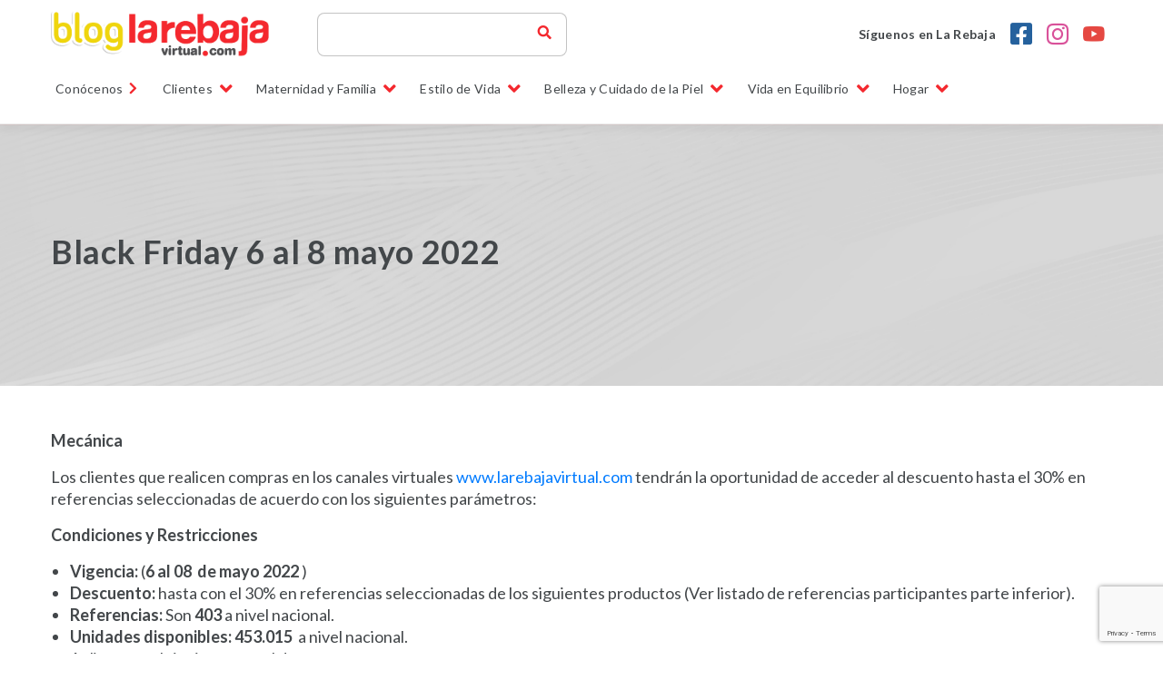

--- FILE ---
content_type: text/html; charset=UTF-8
request_url: https://blog.larebajavirtual.com/cliente/black-friday-6-al-8-mayo-2022/
body_size: 25299
content:
<!DOCTYPE html>
<html lang="en">

<head>
    <meta charset="UTF-8">
    <meta http-equiv="X-UA-Compatible" content="IE=edge">
    <meta name="viewport" content="width=device-width, initial-scale=1.0">
	
    <meta charset="UTF-8">
    <title>Black Friday 6 al 8 mayo 2022 - La Rebaja : La Rebaja</title>

    <link href="https://blog.larebajavirtual.com/wp-content/themes/copservir_blog/images/favicon.ico" rel="shortcut icon">
    <link rel="preconnect" href="https://fonts.gstatic.com">
    <link href="https://fonts.googleapis.com/css2?family=Oswald:wght@200;300;400;500;600;700&display=swap" rel="stylesheet" media="print" onload="this.media='all'" >

    <meta http-equiv="X-UA-Compatible" content="IE=edge,chrome=1">
    <!-- <meta name="viewport" content="width=device-width, initial-scale=1.0">
    <meta name="viewport" content="width=device-width, user-scalable=no, initial-scale=1.0, maximum-scale=1.0, minimum-scale=1.0">		 -->
    
<!-- Google Tag Manager -->
<script>(function(w,d,s,l,i){w[l]=w[l]||[];w[l].push({'gtm.start':
new Date().getTime(),event:'gtm.js'});var f=d.getElementsByTagName(s)[0],
j=d.createElement(s),dl=l!='dataLayer'?'&l='+l:'';j.async=true;j.src=
'https://www.googletagmanager.com/gtm.js?id='+i+dl;f.parentNode.insertBefore(j,f);
})(window,document,'script','dataLayer','GTM-5XV8DST');</script>
<!-- End Google Tag Manager -->


    <meta name='robots' content='index, follow, max-image-preview:large, max-snippet:-1, max-video-preview:-1' />

	<!-- This site is optimized with the Yoast SEO Premium plugin v23.5 (Yoast SEO v25.6) - https://yoast.com/wordpress/plugins/seo/ -->
	<link rel="canonical" href="https://blog.larebajavirtual.com/cliente/black-friday-6-al-8-mayo-2022/" />
	<meta property="og:locale" content="es_ES" />
	<meta property="og:type" content="article" />
	<meta property="og:title" content="Black Friday 6 al 8 mayo 2022" />
	<meta property="og:description" content="Mecánica Los clientes que realicen compras en los canales virtuales www.larebajavirtual.com tendrán la oportunidad de acceder al descuento hasta el [&hellip;]" />
	<meta property="og:url" content="https://blog.larebajavirtual.com/cliente/black-friday-6-al-8-mayo-2022/" />
	<meta property="og:site_name" content="La Rebaja" />
	<meta property="article:publisher" content="https://www.facebook.com/Larebajadrogueriasoficial" />
	<meta property="article:modified_time" content="2022-05-03T23:37:59+00:00" />
	<meta name="twitter:card" content="summary_large_image" />
	<meta name="twitter:label1" content="Tiempo de lectura" />
	<meta name="twitter:data1" content="3 minutos" />
	<script type="application/ld+json" class="yoast-schema-graph">{"@context":"https://schema.org","@graph":[{"@type":"WebPage","@id":"https://blog.larebajavirtual.com/cliente/black-friday-6-al-8-mayo-2022/","url":"https://blog.larebajavirtual.com/cliente/black-friday-6-al-8-mayo-2022/","name":"Black Friday 6 al 8 mayo 2022 - La Rebaja","isPartOf":{"@id":"https://blog.larebajavirtual.com/#website"},"datePublished":"2022-05-03T23:37:57+00:00","dateModified":"2022-05-03T23:37:59+00:00","breadcrumb":{"@id":"https://blog.larebajavirtual.com/cliente/black-friday-6-al-8-mayo-2022/#breadcrumb"},"inLanguage":"es-CO","potentialAction":[{"@type":"ReadAction","target":["https://blog.larebajavirtual.com/cliente/black-friday-6-al-8-mayo-2022/"]}]},{"@type":"BreadcrumbList","@id":"https://blog.larebajavirtual.com/cliente/black-friday-6-al-8-mayo-2022/#breadcrumb","itemListElement":[{"@type":"ListItem","position":1,"name":"Inicio","item":"https://blog.larebajavirtual.com/"},{"@type":"ListItem","position":2,"name":"Clientes","item":"https://blog.larebajavirtual.com/cliente/"},{"@type":"ListItem","position":3,"name":"Black Friday 6 al 8 mayo 2022"}]},{"@type":"WebSite","@id":"https://blog.larebajavirtual.com/#website","url":"https://blog.larebajavirtual.com/","name":"La Rebaja","description":"Encuentra información, consejos y recomendaciones sobre la salud y el bienestar integral tuyo y de tu familia.","publisher":{"@id":"https://blog.larebajavirtual.com/#organization"},"potentialAction":[{"@type":"SearchAction","target":{"@type":"EntryPoint","urlTemplate":"https://blog.larebajavirtual.com/?s={search_term_string}"},"query-input":{"@type":"PropertyValueSpecification","valueRequired":true,"valueName":"search_term_string"}}],"inLanguage":"es-CO"},{"@type":"Organization","@id":"https://blog.larebajavirtual.com/#organization","name":"La Rebaja","url":"https://blog.larebajavirtual.com/","logo":{"@type":"ImageObject","inLanguage":"es-CO","@id":"https://blog.larebajavirtual.com/#/schema/logo/image/","url":"https://blog.larebajavirtual.com/wp-content/uploads/2023/04/logo-la-rebaja.png","contentUrl":"https://blog.larebajavirtual.com/wp-content/uploads/2023/04/logo-la-rebaja.png","width":123,"height":123,"caption":"La Rebaja"},"image":{"@id":"https://blog.larebajavirtual.com/#/schema/logo/image/"},"sameAs":["https://www.facebook.com/Larebajadrogueriasoficial","https://www.instagram.com/larebajadroguerias/","https://www.youtube.com/c/larebajadrogueriasyminimarkets"]}]}</script>
	<!-- / Yoast SEO Premium plugin. -->


<link rel='dns-prefetch' href='//static.addtoany.com' />
<link rel='dns-prefetch' href='//cdnjs.cloudflare.com' />
<link rel='dns-prefetch' href='//cdn.jsdelivr.net' />
<link rel='dns-prefetch' href='//www.googletagmanager.com' />
<link rel='dns-prefetch' href='//stats.wp.com' />
<link rel='dns-prefetch' href='//stackpath.bootstrapcdn.com' />
<script type="text/javascript">
/* <![CDATA[ */
window._wpemojiSettings = {"baseUrl":"https:\/\/s.w.org\/images\/core\/emoji\/15.0.3\/72x72\/","ext":".png","svgUrl":"https:\/\/s.w.org\/images\/core\/emoji\/15.0.3\/svg\/","svgExt":".svg","source":{"concatemoji":"https:\/\/blog.larebajavirtual.com\/wp-includes\/js\/wp-emoji-release.min.js?ver=6.6.4"}};
/*! This file is auto-generated */
!function(i,n){var o,s,e;function c(e){try{var t={supportTests:e,timestamp:(new Date).valueOf()};sessionStorage.setItem(o,JSON.stringify(t))}catch(e){}}function p(e,t,n){e.clearRect(0,0,e.canvas.width,e.canvas.height),e.fillText(t,0,0);var t=new Uint32Array(e.getImageData(0,0,e.canvas.width,e.canvas.height).data),r=(e.clearRect(0,0,e.canvas.width,e.canvas.height),e.fillText(n,0,0),new Uint32Array(e.getImageData(0,0,e.canvas.width,e.canvas.height).data));return t.every(function(e,t){return e===r[t]})}function u(e,t,n){switch(t){case"flag":return n(e,"\ud83c\udff3\ufe0f\u200d\u26a7\ufe0f","\ud83c\udff3\ufe0f\u200b\u26a7\ufe0f")?!1:!n(e,"\ud83c\uddfa\ud83c\uddf3","\ud83c\uddfa\u200b\ud83c\uddf3")&&!n(e,"\ud83c\udff4\udb40\udc67\udb40\udc62\udb40\udc65\udb40\udc6e\udb40\udc67\udb40\udc7f","\ud83c\udff4\u200b\udb40\udc67\u200b\udb40\udc62\u200b\udb40\udc65\u200b\udb40\udc6e\u200b\udb40\udc67\u200b\udb40\udc7f");case"emoji":return!n(e,"\ud83d\udc26\u200d\u2b1b","\ud83d\udc26\u200b\u2b1b")}return!1}function f(e,t,n){var r="undefined"!=typeof WorkerGlobalScope&&self instanceof WorkerGlobalScope?new OffscreenCanvas(300,150):i.createElement("canvas"),a=r.getContext("2d",{willReadFrequently:!0}),o=(a.textBaseline="top",a.font="600 32px Arial",{});return e.forEach(function(e){o[e]=t(a,e,n)}),o}function t(e){var t=i.createElement("script");t.src=e,t.defer=!0,i.head.appendChild(t)}"undefined"!=typeof Promise&&(o="wpEmojiSettingsSupports",s=["flag","emoji"],n.supports={everything:!0,everythingExceptFlag:!0},e=new Promise(function(e){i.addEventListener("DOMContentLoaded",e,{once:!0})}),new Promise(function(t){var n=function(){try{var e=JSON.parse(sessionStorage.getItem(o));if("object"==typeof e&&"number"==typeof e.timestamp&&(new Date).valueOf()<e.timestamp+604800&&"object"==typeof e.supportTests)return e.supportTests}catch(e){}return null}();if(!n){if("undefined"!=typeof Worker&&"undefined"!=typeof OffscreenCanvas&&"undefined"!=typeof URL&&URL.createObjectURL&&"undefined"!=typeof Blob)try{var e="postMessage("+f.toString()+"("+[JSON.stringify(s),u.toString(),p.toString()].join(",")+"));",r=new Blob([e],{type:"text/javascript"}),a=new Worker(URL.createObjectURL(r),{name:"wpTestEmojiSupports"});return void(a.onmessage=function(e){c(n=e.data),a.terminate(),t(n)})}catch(e){}c(n=f(s,u,p))}t(n)}).then(function(e){for(var t in e)n.supports[t]=e[t],n.supports.everything=n.supports.everything&&n.supports[t],"flag"!==t&&(n.supports.everythingExceptFlag=n.supports.everythingExceptFlag&&n.supports[t]);n.supports.everythingExceptFlag=n.supports.everythingExceptFlag&&!n.supports.flag,n.DOMReady=!1,n.readyCallback=function(){n.DOMReady=!0}}).then(function(){return e}).then(function(){var e;n.supports.everything||(n.readyCallback(),(e=n.source||{}).concatemoji?t(e.concatemoji):e.wpemoji&&e.twemoji&&(t(e.twemoji),t(e.wpemoji)))}))}((window,document),window._wpemojiSettings);
/* ]]> */
</script>
<style id='wp-emoji-styles-inline-css' type='text/css'>

	img.wp-smiley, img.emoji {
		display: inline !important;
		border: none !important;
		box-shadow: none !important;
		height: 1em !important;
		width: 1em !important;
		margin: 0 0.07em !important;
		vertical-align: -0.1em !important;
		background: none !important;
		padding: 0 !important;
	}
</style>
<link rel='stylesheet' id='wp-block-library-css' href='https://blog.larebajavirtual.com/wp-includes/css/dist/block-library/style.min.css?ver=6.6.4' type='text/css' media='all' />
<link rel='stylesheet' id='mediaelement-css' href='https://blog.larebajavirtual.com/wp-includes/js/mediaelement/mediaelementplayer-legacy.min.css?ver=4.2.17' type='text/css' media='all' />
<link rel='stylesheet' id='wp-mediaelement-css' href='https://blog.larebajavirtual.com/wp-includes/js/mediaelement/wp-mediaelement.min.css?ver=6.6.4' type='text/css' media='all' />
<style id='jetpack-sharing-buttons-style-inline-css' type='text/css'>
.jetpack-sharing-buttons__services-list{display:flex;flex-direction:row;flex-wrap:wrap;gap:0;list-style-type:none;margin:5px;padding:0}.jetpack-sharing-buttons__services-list.has-small-icon-size{font-size:12px}.jetpack-sharing-buttons__services-list.has-normal-icon-size{font-size:16px}.jetpack-sharing-buttons__services-list.has-large-icon-size{font-size:24px}.jetpack-sharing-buttons__services-list.has-huge-icon-size{font-size:36px}@media print{.jetpack-sharing-buttons__services-list{display:none!important}}.editor-styles-wrapper .wp-block-jetpack-sharing-buttons{gap:0;padding-inline-start:0}ul.jetpack-sharing-buttons__services-list.has-background{padding:1.25em 2.375em}
</style>
<style id='classic-theme-styles-inline-css' type='text/css'>
/*! This file is auto-generated */
.wp-block-button__link{color:#fff;background-color:#32373c;border-radius:9999px;box-shadow:none;text-decoration:none;padding:calc(.667em + 2px) calc(1.333em + 2px);font-size:1.125em}.wp-block-file__button{background:#32373c;color:#fff;text-decoration:none}
</style>
<style id='global-styles-inline-css' type='text/css'>
:root{--wp--preset--aspect-ratio--square: 1;--wp--preset--aspect-ratio--4-3: 4/3;--wp--preset--aspect-ratio--3-4: 3/4;--wp--preset--aspect-ratio--3-2: 3/2;--wp--preset--aspect-ratio--2-3: 2/3;--wp--preset--aspect-ratio--16-9: 16/9;--wp--preset--aspect-ratio--9-16: 9/16;--wp--preset--color--black: #000000;--wp--preset--color--cyan-bluish-gray: #abb8c3;--wp--preset--color--white: #ffffff;--wp--preset--color--pale-pink: #f78da7;--wp--preset--color--vivid-red: #cf2e2e;--wp--preset--color--luminous-vivid-orange: #ff6900;--wp--preset--color--luminous-vivid-amber: #fcb900;--wp--preset--color--light-green-cyan: #7bdcb5;--wp--preset--color--vivid-green-cyan: #00d084;--wp--preset--color--pale-cyan-blue: #8ed1fc;--wp--preset--color--vivid-cyan-blue: #0693e3;--wp--preset--color--vivid-purple: #9b51e0;--wp--preset--gradient--vivid-cyan-blue-to-vivid-purple: linear-gradient(135deg,rgba(6,147,227,1) 0%,rgb(155,81,224) 100%);--wp--preset--gradient--light-green-cyan-to-vivid-green-cyan: linear-gradient(135deg,rgb(122,220,180) 0%,rgb(0,208,130) 100%);--wp--preset--gradient--luminous-vivid-amber-to-luminous-vivid-orange: linear-gradient(135deg,rgba(252,185,0,1) 0%,rgba(255,105,0,1) 100%);--wp--preset--gradient--luminous-vivid-orange-to-vivid-red: linear-gradient(135deg,rgba(255,105,0,1) 0%,rgb(207,46,46) 100%);--wp--preset--gradient--very-light-gray-to-cyan-bluish-gray: linear-gradient(135deg,rgb(238,238,238) 0%,rgb(169,184,195) 100%);--wp--preset--gradient--cool-to-warm-spectrum: linear-gradient(135deg,rgb(74,234,220) 0%,rgb(151,120,209) 20%,rgb(207,42,186) 40%,rgb(238,44,130) 60%,rgb(251,105,98) 80%,rgb(254,248,76) 100%);--wp--preset--gradient--blush-light-purple: linear-gradient(135deg,rgb(255,206,236) 0%,rgb(152,150,240) 100%);--wp--preset--gradient--blush-bordeaux: linear-gradient(135deg,rgb(254,205,165) 0%,rgb(254,45,45) 50%,rgb(107,0,62) 100%);--wp--preset--gradient--luminous-dusk: linear-gradient(135deg,rgb(255,203,112) 0%,rgb(199,81,192) 50%,rgb(65,88,208) 100%);--wp--preset--gradient--pale-ocean: linear-gradient(135deg,rgb(255,245,203) 0%,rgb(182,227,212) 50%,rgb(51,167,181) 100%);--wp--preset--gradient--electric-grass: linear-gradient(135deg,rgb(202,248,128) 0%,rgb(113,206,126) 100%);--wp--preset--gradient--midnight: linear-gradient(135deg,rgb(2,3,129) 0%,rgb(40,116,252) 100%);--wp--preset--font-size--small: 13px;--wp--preset--font-size--medium: 20px;--wp--preset--font-size--large: 36px;--wp--preset--font-size--x-large: 42px;--wp--preset--spacing--20: 0.44rem;--wp--preset--spacing--30: 0.67rem;--wp--preset--spacing--40: 1rem;--wp--preset--spacing--50: 1.5rem;--wp--preset--spacing--60: 2.25rem;--wp--preset--spacing--70: 3.38rem;--wp--preset--spacing--80: 5.06rem;--wp--preset--shadow--natural: 6px 6px 9px rgba(0, 0, 0, 0.2);--wp--preset--shadow--deep: 12px 12px 50px rgba(0, 0, 0, 0.4);--wp--preset--shadow--sharp: 6px 6px 0px rgba(0, 0, 0, 0.2);--wp--preset--shadow--outlined: 6px 6px 0px -3px rgba(255, 255, 255, 1), 6px 6px rgba(0, 0, 0, 1);--wp--preset--shadow--crisp: 6px 6px 0px rgba(0, 0, 0, 1);}:where(.is-layout-flex){gap: 0.5em;}:where(.is-layout-grid){gap: 0.5em;}body .is-layout-flex{display: flex;}.is-layout-flex{flex-wrap: wrap;align-items: center;}.is-layout-flex > :is(*, div){margin: 0;}body .is-layout-grid{display: grid;}.is-layout-grid > :is(*, div){margin: 0;}:where(.wp-block-columns.is-layout-flex){gap: 2em;}:where(.wp-block-columns.is-layout-grid){gap: 2em;}:where(.wp-block-post-template.is-layout-flex){gap: 1.25em;}:where(.wp-block-post-template.is-layout-grid){gap: 1.25em;}.has-black-color{color: var(--wp--preset--color--black) !important;}.has-cyan-bluish-gray-color{color: var(--wp--preset--color--cyan-bluish-gray) !important;}.has-white-color{color: var(--wp--preset--color--white) !important;}.has-pale-pink-color{color: var(--wp--preset--color--pale-pink) !important;}.has-vivid-red-color{color: var(--wp--preset--color--vivid-red) !important;}.has-luminous-vivid-orange-color{color: var(--wp--preset--color--luminous-vivid-orange) !important;}.has-luminous-vivid-amber-color{color: var(--wp--preset--color--luminous-vivid-amber) !important;}.has-light-green-cyan-color{color: var(--wp--preset--color--light-green-cyan) !important;}.has-vivid-green-cyan-color{color: var(--wp--preset--color--vivid-green-cyan) !important;}.has-pale-cyan-blue-color{color: var(--wp--preset--color--pale-cyan-blue) !important;}.has-vivid-cyan-blue-color{color: var(--wp--preset--color--vivid-cyan-blue) !important;}.has-vivid-purple-color{color: var(--wp--preset--color--vivid-purple) !important;}.has-black-background-color{background-color: var(--wp--preset--color--black) !important;}.has-cyan-bluish-gray-background-color{background-color: var(--wp--preset--color--cyan-bluish-gray) !important;}.has-white-background-color{background-color: var(--wp--preset--color--white) !important;}.has-pale-pink-background-color{background-color: var(--wp--preset--color--pale-pink) !important;}.has-vivid-red-background-color{background-color: var(--wp--preset--color--vivid-red) !important;}.has-luminous-vivid-orange-background-color{background-color: var(--wp--preset--color--luminous-vivid-orange) !important;}.has-luminous-vivid-amber-background-color{background-color: var(--wp--preset--color--luminous-vivid-amber) !important;}.has-light-green-cyan-background-color{background-color: var(--wp--preset--color--light-green-cyan) !important;}.has-vivid-green-cyan-background-color{background-color: var(--wp--preset--color--vivid-green-cyan) !important;}.has-pale-cyan-blue-background-color{background-color: var(--wp--preset--color--pale-cyan-blue) !important;}.has-vivid-cyan-blue-background-color{background-color: var(--wp--preset--color--vivid-cyan-blue) !important;}.has-vivid-purple-background-color{background-color: var(--wp--preset--color--vivid-purple) !important;}.has-black-border-color{border-color: var(--wp--preset--color--black) !important;}.has-cyan-bluish-gray-border-color{border-color: var(--wp--preset--color--cyan-bluish-gray) !important;}.has-white-border-color{border-color: var(--wp--preset--color--white) !important;}.has-pale-pink-border-color{border-color: var(--wp--preset--color--pale-pink) !important;}.has-vivid-red-border-color{border-color: var(--wp--preset--color--vivid-red) !important;}.has-luminous-vivid-orange-border-color{border-color: var(--wp--preset--color--luminous-vivid-orange) !important;}.has-luminous-vivid-amber-border-color{border-color: var(--wp--preset--color--luminous-vivid-amber) !important;}.has-light-green-cyan-border-color{border-color: var(--wp--preset--color--light-green-cyan) !important;}.has-vivid-green-cyan-border-color{border-color: var(--wp--preset--color--vivid-green-cyan) !important;}.has-pale-cyan-blue-border-color{border-color: var(--wp--preset--color--pale-cyan-blue) !important;}.has-vivid-cyan-blue-border-color{border-color: var(--wp--preset--color--vivid-cyan-blue) !important;}.has-vivid-purple-border-color{border-color: var(--wp--preset--color--vivid-purple) !important;}.has-vivid-cyan-blue-to-vivid-purple-gradient-background{background: var(--wp--preset--gradient--vivid-cyan-blue-to-vivid-purple) !important;}.has-light-green-cyan-to-vivid-green-cyan-gradient-background{background: var(--wp--preset--gradient--light-green-cyan-to-vivid-green-cyan) !important;}.has-luminous-vivid-amber-to-luminous-vivid-orange-gradient-background{background: var(--wp--preset--gradient--luminous-vivid-amber-to-luminous-vivid-orange) !important;}.has-luminous-vivid-orange-to-vivid-red-gradient-background{background: var(--wp--preset--gradient--luminous-vivid-orange-to-vivid-red) !important;}.has-very-light-gray-to-cyan-bluish-gray-gradient-background{background: var(--wp--preset--gradient--very-light-gray-to-cyan-bluish-gray) !important;}.has-cool-to-warm-spectrum-gradient-background{background: var(--wp--preset--gradient--cool-to-warm-spectrum) !important;}.has-blush-light-purple-gradient-background{background: var(--wp--preset--gradient--blush-light-purple) !important;}.has-blush-bordeaux-gradient-background{background: var(--wp--preset--gradient--blush-bordeaux) !important;}.has-luminous-dusk-gradient-background{background: var(--wp--preset--gradient--luminous-dusk) !important;}.has-pale-ocean-gradient-background{background: var(--wp--preset--gradient--pale-ocean) !important;}.has-electric-grass-gradient-background{background: var(--wp--preset--gradient--electric-grass) !important;}.has-midnight-gradient-background{background: var(--wp--preset--gradient--midnight) !important;}.has-small-font-size{font-size: var(--wp--preset--font-size--small) !important;}.has-medium-font-size{font-size: var(--wp--preset--font-size--medium) !important;}.has-large-font-size{font-size: var(--wp--preset--font-size--large) !important;}.has-x-large-font-size{font-size: var(--wp--preset--font-size--x-large) !important;}
:where(.wp-block-post-template.is-layout-flex){gap: 1.25em;}:where(.wp-block-post-template.is-layout-grid){gap: 1.25em;}
:where(.wp-block-columns.is-layout-flex){gap: 2em;}:where(.wp-block-columns.is-layout-grid){gap: 2em;}
:root :where(.wp-block-pullquote){font-size: 1.5em;line-height: 1.6;}
</style>
<link rel='stylesheet' id='contact-form-7-css' href='https://blog.larebajavirtual.com/wp-content/plugins/contact-form-7/includes/css/styles.css?ver=6.0.6' type='text/css' media='all' />
<link rel='stylesheet' id='bootstrapmincss-css' href='https://stackpath.bootstrapcdn.com/bootstrap/4.1.3/css/bootstrap.min.css?ver=6.6.4' type='text/css' media='all' />
<link rel='stylesheet' id='slickslidercss-css' href='//cdn.jsdelivr.net/npm/slick-carousel@1.8.1/slick/slick.css?ver=1.8.1' type='text/css' media='all' />
<link rel='stylesheet' id='slicksliderTheme-css' href='https://cdnjs.cloudflare.com/ajax/libs/slick-carousel/1.8.1/slick-theme.min.css?ver=1.8.1' type='text/css' media='all' />
<link rel='stylesheet' id='animatecss-css' href='https://cdnjs.cloudflare.com/ajax/libs/animate.css/4.1.1/animate.min.css?ver=6.6.4' type='text/css' media='all' />
<link rel='stylesheet' id='maincss-css' href='https://blog.larebajavirtual.com/wp-content/themes/copservir_blog/css/main.min.css?ver=6.1.2' type='text/css' media='all' />
<link rel='stylesheet' id='icomoon-css' href='https://blog.larebajavirtual.com/wp-content/themes/copservir_blog/css/icomoon/style.css?ver=6.6.4' type='text/css' media='all' />
<link rel='stylesheet' id='tablepress-default-css' href='https://blog.larebajavirtual.com/wp-content/tablepress-combined.min.css?ver=32' type='text/css' media='all' />
<link rel='stylesheet' id='addtoany-css' href='https://blog.larebajavirtual.com/wp-content/plugins/add-to-any/addtoany.min.css?ver=1.16' type='text/css' media='all' />
<script type="text/javascript" id="addtoany-core-js-before">
/* <![CDATA[ */
window.a2a_config=window.a2a_config||{};a2a_config.callbacks=[];a2a_config.overlays=[];a2a_config.templates={};a2a_localize = {
	Share: "Compartir",
	Save: "Guardar",
	Subscribe: "Suscribirse",
	Email: "Correo electrónico",
	Bookmark: "Marcador",
	ShowAll: "Mostrar todo",
	ShowLess: "Mostrar menos",
	FindServices: "Encontrar servicio(s)",
	FindAnyServiceToAddTo: "Encuentra al instante cualquier servicio para añadir a",
	PoweredBy: "Funciona con",
	ShareViaEmail: "Compartir por correo electrónico",
	SubscribeViaEmail: "Suscribirse a través de correo electrónico",
	BookmarkInYourBrowser: "Añadir a marcadores de tu navegador",
	BookmarkInstructions: "Presiona «Ctrl+D» o «\u2318+D» para añadir esta página a marcadores",
	AddToYourFavorites: "Añadir a tus favoritos",
	SendFromWebOrProgram: "Enviar desde cualquier dirección o programa de correo electrónico",
	EmailProgram: "Programa de correo electrónico",
	More: "Más&#8230;",
	ThanksForSharing: "¡Gracias por compartir!",
	ThanksForFollowing: "¡Gracias por seguirmos!"
};
/* ]]> */
</script>
<script type="text/javascript" defer src="https://static.addtoany.com/menu/page.js" id="addtoany-core-js"></script>
<script type="text/javascript" src="https://blog.larebajavirtual.com/wp-includes/js/jquery/jquery.min.js?ver=3.7.1" id="jquery-core-js"></script>
<script type="text/javascript" src="https://blog.larebajavirtual.com/wp-includes/js/jquery/jquery-migrate.min.js?ver=3.4.1" id="jquery-migrate-js"></script>
<script type="text/javascript" defer src="https://blog.larebajavirtual.com/wp-content/plugins/add-to-any/addtoany.min.js?ver=1.1" id="addtoany-jquery-js"></script>
<script type="text/javascript" src="https://cdnjs.cloudflare.com/ajax/libs/popper.js/1.14.3/umd/popper.min.js?ver=1.14.3" id="popperjs-js"></script>
<script type="text/javascript" src="https://blog.larebajavirtual.com/wp-content/themes/copservir_blog/js/bootstrap.min.js?ver=4.1.3" id="bootstrapjs-js"></script>
<script type="text/javascript" src="//cdn.jsdelivr.net/npm/slick-carousel@1.8.1/slick/slick.min.js?ver=1.8.1" id="slicksliderjs-js"></script>
<script type="text/javascript" src="https://blog.larebajavirtual.com/wp-content/themes/copservir_blog/js/main.js?ver=2.2.0" id="mainjs-js"></script>

<!-- Google tag (gtag.js) snippet added by Site Kit -->
<!-- Fragmento de código de Google Analytics añadido por Site Kit -->
<script type="text/javascript" src="https://www.googletagmanager.com/gtag/js?id=G-HWTP8HDE4M" id="google_gtagjs-js" async></script>
<script type="text/javascript" id="google_gtagjs-js-after">
/* <![CDATA[ */
window.dataLayer = window.dataLayer || [];function gtag(){dataLayer.push(arguments);}
gtag("set","linker",{"domains":["blog.larebajavirtual.com"]});
gtag("js", new Date());
gtag("set", "developer_id.dZTNiMT", true);
gtag("config", "G-HWTP8HDE4M");
/* ]]> */
</script>
<link rel="https://api.w.org/" href="https://blog.larebajavirtual.com/wp-json/" /><link rel="alternate" title="JSON" type="application/json" href="https://blog.larebajavirtual.com/wp-json/wp/v2/cliente/2211" /><link rel="EditURI" type="application/rsd+xml" title="RSD" href="https://blog.larebajavirtual.com/xmlrpc.php?rsd" />
<meta name="generator" content="WordPress 6.6.4" />
<link rel='shortlink' href='https://blog.larebajavirtual.com/?p=2211' />
<link rel="alternate" title="oEmbed (JSON)" type="application/json+oembed" href="https://blog.larebajavirtual.com/wp-json/oembed/1.0/embed?url=https%3A%2F%2Fblog.larebajavirtual.com%2Fcliente%2Fblack-friday-6-al-8-mayo-2022%2F" />
<link rel="alternate" title="oEmbed (XML)" type="text/xml+oembed" href="https://blog.larebajavirtual.com/wp-json/oembed/1.0/embed?url=https%3A%2F%2Fblog.larebajavirtual.com%2Fcliente%2Fblack-friday-6-al-8-mayo-2022%2F&#038;format=xml" />
<meta name="generator" content="Site Kit by Google 1.170.0" />	<style>img#wpstats{display:none}</style>
		<script type="text/javascript">
           var ajaxurl = "https://blog.larebajavirtual.com/wp-admin/admin-ajax.php";
         </script><meta name="google-site-verification" content="Ts0pBqGQOhBpuHaaDTzpXvpQ_ZYqAATkmcscABdTrJc">
<!-- Google AdSense meta tags added by Site Kit -->
<meta name="google-adsense-platform-account" content="ca-host-pub-2644536267352236">
<meta name="google-adsense-platform-domain" content="sitekit.withgoogle.com">
<!-- End Google AdSense meta tags added by Site Kit -->
<link rel="icon" href="https://blog.larebajavirtual.com/wp-content/uploads/2021/12/cropped-lrv-32x32.png" sizes="32x32" />
<link rel="icon" href="https://blog.larebajavirtual.com/wp-content/uploads/2021/12/cropped-lrv-192x192.png" sizes="192x192" />
<link rel="apple-touch-icon" href="https://blog.larebajavirtual.com/wp-content/uploads/2021/12/cropped-lrv-180x180.png" />
<meta name="msapplication-TileImage" content="https://blog.larebajavirtual.com/wp-content/uploads/2021/12/cropped-lrv-270x270.png" />
</head>

<body class="cliente-template-default single single-cliente postid-2211">
<!-- Google Tag Manager (noscript) -->
<noscript><iframe src="https://www.googletagmanager.com/ns.html?id=GTM-TPTG8XD"
height="0" width="0" style="display:none;visibility:hidden"></iframe></noscript>
<!-- End Google Tag Manager (noscript) -->
       <header id="headerCopservir" class="sidebar-header px-4 py-lg-1 pt-1 pb-3">
        <div class="container container-lg">
            <div class="row justify-content-center justify-content-lg-between align-items-center">
                <div class="col-6 col-md-4 col-lg-3 d-lg-flex alig-items-center justify-content-center justify-content-lg-between mb-lg-0 px-0 px-lg-3">
                    <div class="d-flex justify-content-center mb-1 mb-md-2 mb-lg-0">
                                                <a href="https://blog.larebajavirtual.com" class="px-2">
                            <img width="640" height="360" src="https://blog.larebajavirtual.com/wp-content/uploads/2021/12/logo-bloglarebaja.png" alt="Brand" class="img-fluid w-100">
                        </a>
                    </div>
                </div>
                <div class="col-12 col-lg-3 px-0 px-lg-3 d-flex justify-content-center w-100">
                    <div class="w-100 d-flex justify-content-center">
                        <form id="searchFormWp" action="/" method="get" class="form wrapper-search d-flex justify-content-center align-items-center px-3 py-1">
							<input aria-label="Search" type="text" name="s" id="search" class="form-control" value="" />
							<!--<input type="hidden" name="post_type" value="post" />-->
							<a href="#" id="btnSearch" aria-label="buscador blog la rebaja" class="btn-search" id="basic-addon1"><span class="icon-search"></span></a>
                        </form>
                        <div class="d-flex align-items-center d-lg-none pl-3">
                            <a id="menu-button" aria-label="menu" data-toggle="collapse" href="#mgmn-responsive_collapse" role="button" aria-expanded="false" aria-controls="mgmn-responsive">
                                <span class="menu-res"></span>
                            </a>
                        </div>
                    </div>
                </div>
                <div class="col-6 justify-content-end d-none d-lg-flex">
                    <div class="d-flex align-items-center menu-redes larebaja mr-3">
                        <p class="mb-0 mr-2">Síguenos en La Rebaja</p>
                        <div class="wrapper-link-redes d-flex align-items-center">
                        <a href="https://www.facebook.com/Larebajadrogueriasoficial" aria-label="Facebook la rebaja droguerias" target="_blank" class="icon-facebook-square text--facebook px-2"></a>
                            <a href="https://www.instagram.com/larebajadroguerias/" aria-label="Instagram la rebaja droguerias" target="_blank" class="icon-instagram text--instagram px-2"></a>
                            <a href="https://www.youtube.com/c/larebajadrogueriasyminimarkets" aria-label="youtobe la rebaja droguerias" target="_blank" class="icon-youtube text--youtube px-2"></a>
                        </div>
                    </div>
                    <!-- <div class="d-flex align-items-center menu-redes lopido">
                        <p class="mb-0 mr-2">Síguenos en Lo Pido</p>
                        <div class="wrapper-link-redes d-flex align-items-center">
                            <a href="#" class="icon-facebook-square text--facebook px-2"></a>
                            <a href="#" class="icon-instagram text--instagram px-2"></a>
                            <a href="#" class="icon-youtube text--youtube px-2"></a>
                        </div>
                    </div> -->
                </div>
            </div>
            <nav class="nav mgmn-web d-none d-lg-block pt-2 px-2">
                <div class="menus-area">
                    <!-- Menus Conocenos y clientes -->
                </div>
                <div class="mgmn-area">
                    <div id="accordion" class="items-wrapper">

                        
                            <a role="link" class="btn btn-link menu-item pb-4" href="https://blog.larebajavirtual.com/quienes-somos/">
                                Conócenos                                <span class="icon-chevron-right ml-1"></span>
                            </a>
                                                
                        <div class="submenu-wrapper">
                            <div class="" id="headingClientes">
                                <h5 class="mb-0"> 
                                    <button role="button" class="btn btn-link menu-item head collapsed" data-toggle="collapse" data-target="#collapseClientes" aria-expanded="false" aria-controls="collapseClientes">
                                        Clientes                                        <span class="icon-arrow-down ml-2"></span>
                                    </button>
                                </h5>
                            </div>
                            <div id="collapseClientes" class="collapse mgmn-subMenu w-max position-absolute px-3 py-5" aria-labelledby="headingClientes" data-parent="#accordion">
                                <div class="row mx-0">
                                    <div class="col-12">
                                        <ul class="menuClientes">
                                                                                                                                                <li>
                                                        <a href="/tipo/ganadores-actividades/" class="category-associated">
                                                            Ganadores actividades                                                        </a>
                                                    </li>
                                                                                                                                                                                                <li>
                                                        <a href="/tipo/reglamentos-actividades/" class="category-associated">
                                                            Reglamentos actividades                                                        </a>
                                                    </li>
                                                                                                                                                                                                <li>
                                                        <a href="https://concursosblog.larebajavirtual.com/" class="category-associated">
                                                            Concursos                                                        </a>
                                                    </li>
                                                                                                                                                                                                <li>
                                                        <a href="/tipo/convenios-empresariales/" class="category-associated">
                                                            Convenios empresariales                                                        </a>
                                                    </li>
                                                                                                                                                                                                <li>
                                                        <a href="https://es.surveymonkey.com/r/CRG2JS5" class="category-associated">
                                                            Tu opinión                                                        </a>
                                                    </li>
                                                                                                                                                                                                <li>
                                                        <a href="/medicamentos-de-control/" class="category-associated">
                                                            Medicamentos de control                                                        </a>
                                                    </li>
                                                                                                                                                                                                <li>
                                                        <a href="/tipo/informacion-de-interes/" class="category-associated">
                                                            Información de Interés                                                        </a>
                                                    </li>
                                                                                                                                                                                                <li>
                                                        <a href="/cliente/muestras-y-obsequios/" class="category-associated">
                                                            Muestras y obsequios                                                        </a>
                                                    </li>
                                                                                                                                    </ul>
                                    </div>

                                </div>
                            </div>
                        </div>


                                                    <div class="submenu-wrapper">
                                <div class="" id="heading9">
                                    <h5 class="mb-0">
                                        <button role="button" class="btn btn-link menu-item head collapsed" data-toggle="collapse" data-target="#collapse9" aria-expanded="false" aria-controls="collapse9">
                                            Maternidad y Familia                                            <span class="icon-arrow-down ml-2"></span>
                                        </button>
                                    </h5>
                                </div>
                                <div id="collapse9" class="collapse mgmn-subMenu position-absolute px-3 py-5" aria-labelledby="heading9" data-parent="#accordion">
                                    <div class="row mx-0">
                                        <div class="row mx-0 col-5 pt-3">
                                                                                            <div class="col-6 px-0 mb-4 h-max">
                                                    <a href="https://blog.larebajavirtual.com/maternidad-y-familia/bebes/" class="category-associated">
                                                        Bebés                                                    </a>
                                                </div>
                                                                                            <div class="col-6 px-0 mb-4 h-max">
                                                    <a href="https://blog.larebajavirtual.com/maternidad-y-familia/sub-categoria-crianza/" class="category-associated">
                                                        Crianza                                                    </a>
                                                </div>
                                                                                            <div class="col-6 px-0 mb-4 h-max">
                                                    <a href="https://blog.larebajavirtual.com/maternidad-y-familia/higiene-del-bebe/" class="category-associated">
                                                        Higiene del bebé                                                    </a>
                                                </div>
                                                                                            <div class="col-6 px-0 mb-4 h-max">
                                                    <a href="https://blog.larebajavirtual.com/maternidad-y-familia/sub-categoria-maternidad/" class="category-associated">
                                                        Maternidad                                                    </a>
                                                </div>
                                                                                            <div class="col-6 px-0 mb-4 h-max">
                                                    <a href="https://blog.larebajavirtual.com/maternidad-y-familia/sub-categoria-reciennacido/" class="category-associated">
                                                        Recién Nacido                                                    </a>
                                                </div>
                                                                                        <div class="col-6 px-0 mb-4 h-max">
                                                <a href="https://blog.larebajavirtual.com/maternidad-y-familia/" class="category-associated">
                                                    Ver Todo <span class="icon-chevron-right"></span>
                                                </a>
                                            </div>
                                        </div>
                                        <div class="col-4">
                                            <div class="post-related-area">
                                                <p class="title">
                                                    Contenido relacionado
                                                </p>

                                                
                                                    <a href="https://blog.larebajavirtual.com/maternidad-y-familia/regresiones-del-sueno/" class="row mx-0 card-post related-menu mb-3">
                                                        <div class="col-3 px-0 thumb">
                                                            <figure class="mb-0">
                                                                <img src="https://blog.larebajavirtual.com/wp-content/uploads/2022/08/regresiones-del-sueno.jpg" alt="copservir" class="img-fluid w-100">
                                                            </figure>
                                                                                                                            <!-- <div class="brand-tag">
                                                                    <figure class="mb-0">
                                                                        <img src="https://blog.larebajavirtual.com/wp-content/uploads/2021/09/brand-larebaja.png" alt="copservir">
                                                                    </figure>
                                                                </div> -->
                                                                                                                    </div>
                                                        <div class="col-9 px-3 info pt-3">
                                                            <div class="tag rounded mb-2 px-2 pt-1">
                                                                Maternidad y Familia                                                            </div>
                                                            <p class="title">
                                                                ¿Qué son las regresiones del sueño y cómo regularlas?                                                            </p>
                                                        </div>
                                                    </a>
                                                
                                                    <a href="https://blog.larebajavirtual.com/maternidad-y-familia/crianza-respetuosa-por-que-este-modelo-es-cada-vez-mas-popular/" class="row mx-0 card-post related-menu mb-3">
                                                        <div class="col-3 px-0 thumb">
                                                            <figure class="mb-0">
                                                                <img src="https://blog.larebajavirtual.com/wp-content/uploads/2022/01/Art-inf-2-los-ninos-son-iguales-a-los-adultos.png" alt="copservir" class="img-fluid w-100">
                                                            </figure>
                                                                                                                            <!-- <div class="brand-tag">
                                                                    <figure class="mb-0">
                                                                        <img src="https://blog.larebajavirtual.com/wp-content/uploads/2021/09/brand-larebaja.png" alt="copservir">
                                                                    </figure>
                                                                </div> -->
                                                                                                                    </div>
                                                        <div class="col-9 px-3 info pt-3">
                                                            <div class="tag rounded mb-2 px-2 pt-1">
                                                                Maternidad y Familia                                                            </div>
                                                            <p class="title">
                                                                Crianza respetuosa: por qué este modelo es cada vez más popular                                                            </p>
                                                        </div>
                                                    </a>
                                                												
                                            </div>
                                        </div>
                                        <div class="col-3">
                                            <div class="publicidad-area">
                                                <p class="title">
                                                    Puede interesarte
                                                </p>
                                                													<a href="" class="" target="blank_">
														<img src="" alt="copservir" class="img-fluid w-100">
													</a>
                                            </div>
                                        </div>
                                    </div>
                                </div>
                            </div>
                                                    <div class="submenu-wrapper">
                                <div class="" id="heading10">
                                    <h5 class="mb-0">
                                        <button role="button" class="btn btn-link menu-item head collapsed" data-toggle="collapse" data-target="#collapse10" aria-expanded="false" aria-controls="collapse10">
                                            Estilo de Vida                                            <span class="icon-arrow-down ml-2"></span>
                                        </button>
                                    </h5>
                                </div>
                                <div id="collapse10" class="collapse mgmn-subMenu position-absolute px-3 py-5" aria-labelledby="heading10" data-parent="#accordion">
                                    <div class="row mx-0">
                                        <div class="row mx-0 col-5 pt-3">
                                                                                            <div class="col-6 px-0 mb-4 h-max">
                                                    <a href="https://blog.larebajavirtual.com/estilo-de-vida/cuidado-para-deportistas/" class="category-associated">
                                                        Cuidado para deportistas                                                    </a>
                                                </div>
                                                                                            <div class="col-6 px-0 mb-4 h-max">
                                                    <a href="https://blog.larebajavirtual.com/estilo-de-vida/digestion/" class="category-associated">
                                                        Digestión                                                    </a>
                                                </div>
                                                                                            <div class="col-6 px-0 mb-4 h-max">
                                                    <a href="https://blog.larebajavirtual.com/estilo-de-vida/dolores-de-espalda/" class="category-associated">
                                                        Dolores de espalda                                                    </a>
                                                </div>
                                                                                            <div class="col-6 px-0 mb-4 h-max">
                                                    <a href="https://blog.larebajavirtual.com/estilo-de-vida/salud/" class="category-associated">
                                                        Salud                                                    </a>
                                                </div>
                                                                                            <div class="col-6 px-0 mb-4 h-max">
                                                    <a href="https://blog.larebajavirtual.com/estilo-de-vida/sub-categoria-saludvisual/" class="category-associated">
                                                        Salud Visual                                                    </a>
                                                </div>
                                                                                        <div class="col-6 px-0 mb-4 h-max">
                                                <a href="https://blog.larebajavirtual.com/estilo-de-vida/" class="category-associated">
                                                    Ver Todo <span class="icon-chevron-right"></span>
                                                </a>
                                            </div>
                                        </div>
                                        <div class="col-4">
                                            <div class="post-related-area">
                                                <p class="title">
                                                    Contenido relacionado
                                                </p>

                                                
                                                    <a href="https://blog.larebajavirtual.com/estilo-de-vida/cuidados-que-debes-tener-antes-y-despues-de-entrenar/" class="row mx-0 card-post related-menu mb-3">
                                                        <div class="col-3 px-0 thumb">
                                                            <figure class="mb-0">
                                                                <img src="https://blog.larebajavirtual.com/wp-content/uploads/2021/09/ART-4-Cuidados-que-debes-tener-antes-y-despues-de-entrenar.png" alt="copservir" class="img-fluid w-100">
                                                            </figure>
                                                                                                                            <!-- <div class="brand-tag">
                                                                    <figure class="mb-0">
                                                                        <img src="https://blog.larebajavirtual.com/wp-content/uploads/2021/09/brand-larebaja.png" alt="copservir">
                                                                    </figure>
                                                                </div> -->
                                                                                                                    </div>
                                                        <div class="col-9 px-3 info pt-3">
                                                            <div class="tag rounded mb-2 px-2 pt-1">
                                                                Cuidado para deportistas                                                            </div>
                                                            <p class="title">
                                                                Cuidados que debes tener antes y después de entrenar                                                            </p>
                                                        </div>
                                                    </a>
                                                
                                                    <a href="https://blog.larebajavirtual.com/estilo-de-vida/puede-el-estres-causar-dolor-de-cabeza-resuelvelo/" class="row mx-0 card-post related-menu mb-3">
                                                        <div class="col-3 px-0 thumb">
                                                            <figure class="mb-0">
                                                                <img src="https://blog.larebajavirtual.com/wp-content/uploads/2021/11/dolordeespalda.jpg" alt="copservir" class="img-fluid w-100">
                                                            </figure>
                                                                                                                            <!-- <div class="brand-tag">
                                                                    <figure class="mb-0">
                                                                        <img src="https://blog.larebajavirtual.com/wp-content/uploads/2021/09/brand-larebaja.png" alt="copservir">
                                                                    </figure>
                                                                </div> -->
                                                                                                                    </div>
                                                        <div class="col-9 px-3 info pt-3">
                                                            <div class="tag rounded mb-2 px-2 pt-1">
                                                                Estilo de Vida                                                            </div>
                                                            <p class="title">
                                                                ¿Puede el estrés causar dolor de cabeza? ¡Resuélvelo!                                                            </p>
                                                        </div>
                                                    </a>
                                                												
                                            </div>
                                        </div>
                                        <div class="col-3">
                                            <div class="publicidad-area">
                                                <p class="title">
                                                    Puede interesarte
                                                </p>
                                                													<a href="" class="" target="blank_">
														<img src="" alt="copservir" class="img-fluid w-100">
													</a>
                                            </div>
                                        </div>
                                    </div>
                                </div>
                            </div>
                                                    <div class="submenu-wrapper">
                                <div class="" id="heading13">
                                    <h5 class="mb-0">
                                        <button role="button" class="btn btn-link menu-item head collapsed" data-toggle="collapse" data-target="#collapse13" aria-expanded="false" aria-controls="collapse13">
                                            Belleza y Cuidado de la Piel                                            <span class="icon-arrow-down ml-2"></span>
                                        </button>
                                    </h5>
                                </div>
                                <div id="collapse13" class="collapse mgmn-subMenu position-absolute px-3 py-5" aria-labelledby="heading13" data-parent="#accordion">
                                    <div class="row mx-0">
                                        <div class="row mx-0 col-5 pt-3">
                                                                                            <div class="col-6 px-0 mb-4 h-max">
                                                    <a href="https://blog.larebajavirtual.com/belleza-y-cuidado-de-la-piel/antiedad/" class="category-associated">
                                                        Antiedad                                                    </a>
                                                </div>
                                                                                            <div class="col-6 px-0 mb-4 h-max">
                                                    <a href="https://blog.larebajavirtual.com/belleza-y-cuidado-de-la-piel/sub-categoria-cabello/" class="category-associated">
                                                        Cabello                                                    </a>
                                                </div>
                                                                                            <div class="col-6 px-0 mb-4 h-max">
                                                    <a href="https://blog.larebajavirtual.com/belleza-y-cuidado-de-la-piel/poros-de-la-piel/" class="category-associated">
                                                        Poros de la piel                                                    </a>
                                                </div>
                                                                                            <div class="col-6 px-0 mb-4 h-max">
                                                    <a href="https://blog.larebajavirtual.com/belleza-y-cuidado-de-la-piel/relajacion/" class="category-associated">
                                                        Relajación                                                    </a>
                                                </div>
                                                                                            <div class="col-6 px-0 mb-4 h-max">
                                                    <a href="https://blog.larebajavirtual.com/belleza-y-cuidado-de-la-piel/sub-categoria-rutinadepiel/" class="category-associated">
                                                        Rutina de Piel                                                    </a>
                                                </div>
                                                                                            <div class="col-6 px-0 mb-4 h-max">
                                                    <a href="https://blog.larebajavirtual.com/belleza-y-cuidado-de-la-piel/tendencia-de-maquillaje/" class="category-associated">
                                                        Tendencia de maquillaje                                                    </a>
                                                </div>
                                                                                        <div class="col-6 px-0 mb-4 h-max">
                                                <a href="https://blog.larebajavirtual.com/belleza-y-cuidado-de-la-piel/" class="category-associated">
                                                    Ver Todo <span class="icon-chevron-right"></span>
                                                </a>
                                            </div>
                                        </div>
                                        <div class="col-4">
                                            <div class="post-related-area">
                                                <p class="title">
                                                    Contenido relacionado
                                                </p>

                                                
                                                    <a href="https://blog.larebajavirtual.com/belleza-y-cuidado-de-la-piel/tu-rutina-para-desmaquillarte-que-agradeceras-mas-adelante/" class="row mx-0 card-post related-menu mb-3">
                                                        <div class="col-3 px-0 thumb">
                                                            <figure class="mb-0">
                                                                <img src="https://blog.larebajavirtual.com/wp-content/uploads/2021/10/ART-5-Tu-rutina-para-desmaquillarte-que-agradeceras-mas-adelante.png" alt="copservir" class="img-fluid w-100">
                                                            </figure>
                                                                                                                            <!-- <div class="brand-tag">
                                                                    <figure class="mb-0">
                                                                        <img src="https://blog.larebajavirtual.com/wp-content/uploads/2021/09/brand-larebaja.png" alt="copservir">
                                                                    </figure>
                                                                </div> -->
                                                                                                                    </div>
                                                        <div class="col-9 px-3 info pt-3">
                                                            <div class="tag rounded mb-2 px-2 pt-1">
                                                                Antiedad                                                            </div>
                                                            <p class="title">
                                                                Tu rutina para desmaquillarte que agradecerás más adelante                                                            </p>
                                                        </div>
                                                    </a>
                                                
                                                    <a href="https://blog.larebajavirtual.com/belleza-y-cuidado-de-la-piel/cuatro-consejos-para-proteger-tu-cabello-de-la-piscina-el-mar-y-el-sol/" class="row mx-0 card-post related-menu mb-3">
                                                        <div class="col-3 px-0 thumb">
                                                            <figure class="mb-0">
                                                                <img src="https://blog.larebajavirtual.com/wp-content/uploads/2022/01/cabelloenvacaciones.jpg" alt="copservir" class="img-fluid w-100">
                                                            </figure>
                                                                                                                            <!-- <div class="brand-tag">
                                                                    <figure class="mb-0">
                                                                        <img src="https://blog.larebajavirtual.com/wp-content/uploads/2021/09/brand-larebaja.png" alt="copservir">
                                                                    </figure>
                                                                </div> -->
                                                                                                                    </div>
                                                        <div class="col-9 px-3 info pt-3">
                                                            <div class="tag rounded mb-2 px-2 pt-1">
                                                                Belleza y Cuidado de la Piel                                                            </div>
                                                            <p class="title">
                                                                Cuatro consejos para proteger tu cabello de la piscina, el mar y el sol                                                            </p>
                                                        </div>
                                                    </a>
                                                												
                                            </div>
                                        </div>
                                        <div class="col-3">
                                            <div class="publicidad-area">
                                                <p class="title">
                                                    Puede interesarte
                                                </p>
                                                													<a href="" class="" target="blank_">
														<img src="" alt="copservir" class="img-fluid w-100">
													</a>
                                            </div>
                                        </div>
                                    </div>
                                </div>
                            </div>
                                                    <div class="submenu-wrapper">
                                <div class="" id="heading15">
                                    <h5 class="mb-0">
                                        <button role="button" class="btn btn-link menu-item head collapsed" data-toggle="collapse" data-target="#collapse15" aria-expanded="false" aria-controls="collapse15">
                                            Vida en Equilibrio                                            <span class="icon-arrow-down ml-2"></span>
                                        </button>
                                    </h5>
                                </div>
                                <div id="collapse15" class="collapse mgmn-subMenu position-absolute px-3 py-5" aria-labelledby="heading15" data-parent="#accordion">
                                    <div class="row mx-0">
                                        <div class="row mx-0 col-5 pt-3">
                                                                                            <div class="col-6 px-0 mb-4 h-max">
                                                    <a href="https://blog.larebajavirtual.com/vida-en-equilibrio/higiene-intima/" class="category-associated">
                                                        Higiene íntima                                                    </a>
                                                </div>
                                                                                            <div class="col-6 px-0 mb-4 h-max">
                                                    <a href="https://blog.larebajavirtual.com/vida-en-equilibrio/periodo/" class="category-associated">
                                                        Periodo                                                    </a>
                                                </div>
                                                                                            <div class="col-6 px-0 mb-4 h-max">
                                                    <a href="https://blog.larebajavirtual.com/vida-en-equilibrio/planificacion/" class="category-associated">
                                                        Planificación                                                    </a>
                                                </div>
                                                                                        <div class="col-6 px-0 mb-4 h-max">
                                                <a href="https://blog.larebajavirtual.com/vida-en-equilibrio/" class="category-associated">
                                                    Ver Todo <span class="icon-chevron-right"></span>
                                                </a>
                                            </div>
                                        </div>
                                        <div class="col-4">
                                            <div class="post-related-area">
                                                <p class="title">
                                                    Contenido relacionado
                                                </p>

                                                
                                                    <a href="https://blog.larebajavirtual.com/vida-en-equilibrio/por-que-es-importante-hablar-con-tu-medico-antes-de-escoger-tu-metodo-de-planificacion/" class="row mx-0 card-post related-menu mb-3">
                                                        <div class="col-3 px-0 thumb">
                                                            <figure class="mb-0">
                                                                <img src="https://blog.larebajavirtual.com/wp-content/uploads/2021/11/ART-12-Por-que-es-importante-hablar-con-tu-medico-antes-de-escoger-tu-metodo-de-planificacion.png" alt="copservir" class="img-fluid w-100">
                                                            </figure>
                                                                                                                            <!-- <div class="brand-tag">
                                                                    <figure class="mb-0">
                                                                        <img src="https://blog.larebajavirtual.com/wp-content/uploads/2021/09/brand-larebaja.png" alt="copservir">
                                                                    </figure>
                                                                </div> -->
                                                                                                                    </div>
                                                        <div class="col-9 px-3 info pt-3">
                                                            <div class="tag rounded mb-2 px-2 pt-1">
                                                                Planificación                                                            </div>
                                                            <p class="title">
                                                                ¿Por qué es importante hablar con tu médico antes de escoger tu método de planificación?                                                            </p>
                                                        </div>
                                                    </a>
                                                
                                                    <a href="https://blog.larebajavirtual.com/vida-en-equilibrio/la-higiene-intima-tambien-es-cosa-de-hombres/" class="row mx-0 card-post related-menu mb-3">
                                                        <div class="col-3 px-0 thumb">
                                                            <figure class="mb-0">
                                                                <img src="https://blog.larebajavirtual.com/wp-content/uploads/2021/11/ART-11-La-higiene-intima-tambien-es-para-hombres-1.png" alt="copservir" class="img-fluid w-100">
                                                            </figure>
                                                                                                                            <!-- <div class="brand-tag">
                                                                    <figure class="mb-0">
                                                                        <img src="https://blog.larebajavirtual.com/wp-content/uploads/2021/09/brand-larebaja.png" alt="copservir">
                                                                    </figure>
                                                                </div> -->
                                                                                                                    </div>
                                                        <div class="col-9 px-3 info pt-3">
                                                            <div class="tag rounded mb-2 px-2 pt-1">
                                                                Vida en Equilibrio                                                            </div>
                                                            <p class="title">
                                                                La higiene íntima también es cosa de hombres                                                            </p>
                                                        </div>
                                                    </a>
                                                												
                                            </div>
                                        </div>
                                        <div class="col-3">
                                            <div class="publicidad-area">
                                                <p class="title">
                                                    Puede interesarte
                                                </p>
                                                													<a href="" class="" target="blank_">
														<img src="" alt="copservir" class="img-fluid w-100">
													</a>
                                            </div>
                                        </div>
                                    </div>
                                </div>
                            </div>
                                                    <div class="submenu-wrapper">
                                <div class="" id="heading11">
                                    <h5 class="mb-0">
                                        <button role="button" class="btn btn-link menu-item head collapsed" data-toggle="collapse" data-target="#collapse11" aria-expanded="false" aria-controls="collapse11">
                                            Hogar                                            <span class="icon-arrow-down ml-2"></span>
                                        </button>
                                    </h5>
                                </div>
                                <div id="collapse11" class="collapse mgmn-subMenu position-absolute px-3 py-5" aria-labelledby="heading11" data-parent="#accordion">
                                    <div class="row mx-0">
                                        <div class="row mx-0 col-5 pt-3">
                                                                                            <div class="col-6 px-0 mb-4 h-max">
                                                    <a href="https://blog.larebajavirtual.com/hogar/covid/" class="category-associated">
                                                        COVID                                                    </a>
                                                </div>
                                                                                            <div class="col-6 px-0 mb-4 h-max">
                                                    <a href="https://blog.larebajavirtual.com/hogar/sub-categoria-cuidateencasa/" class="category-associated">
                                                        Hipertensión                                                    </a>
                                                </div>
                                                                                            <div class="col-6 px-0 mb-4 h-max">
                                                    <a href="https://blog.larebajavirtual.com/hogar/no-automedicarse/" class="category-associated">
                                                        No automedicarse                                                    </a>
                                                </div>
                                                                                            <div class="col-6 px-0 mb-4 h-max">
                                                    <a href="https://blog.larebajavirtual.com/hogar/sub-categoria-nutricion/" class="category-associated">
                                                        Nutrición                                                    </a>
                                                </div>
                                                                                        <div class="col-6 px-0 mb-4 h-max">
                                                <a href="https://blog.larebajavirtual.com/hogar/" class="category-associated">
                                                    Ver Todo <span class="icon-chevron-right"></span>
                                                </a>
                                            </div>
                                        </div>
                                        <div class="col-4">
                                            <div class="post-related-area">
                                                <p class="title">
                                                    Contenido relacionado
                                                </p>

                                                
                                                    <a href="https://blog.larebajavirtual.com/estilo-de-vida/consejos-para-cuidarte-si-contraes-covid-19-luego-de-vacunarte/" class="row mx-0 card-post related-menu mb-3">
                                                        <div class="col-3 px-0 thumb">
                                                            <figure class="mb-0">
                                                                <img src="https://blog.larebajavirtual.com/wp-content/uploads/2022/02/covid.jpg" alt="copservir" class="img-fluid w-100">
                                                            </figure>
                                                                                                                            <!-- <div class="brand-tag">
                                                                    <figure class="mb-0">
                                                                        <img src="https://blog.larebajavirtual.com/wp-content/uploads/2021/09/brand-larebaja.png" alt="copservir">
                                                                    </figure>
                                                                </div> -->
                                                                                                                    </div>
                                                        <div class="col-9 px-3 info pt-3">
                                                            <div class="tag rounded mb-2 px-2 pt-1">
                                                                Estilo de Vida                                                            </div>
                                                            <p class="title">
                                                                Consejos para cuidarte si contraes covid-19 luego de vacunarte                                                            </p>
                                                        </div>
                                                    </a>
                                                
                                                    <a href="https://blog.larebajavirtual.com/estilo-de-vida/recomendaciones-para-personas-con-historial-familiar-de-diabetes/" class="row mx-0 card-post related-menu mb-3">
                                                        <div class="col-3 px-0 thumb">
                                                            <figure class="mb-0">
                                                                <img src="https://blog.larebajavirtual.com/wp-content/uploads/2022/01/ART-26-Que-hacer-para-prevenir-la-diabetes-si-tienes-historia-familiar.png" alt="copservir" class="img-fluid w-100">
                                                            </figure>
                                                                                                                            <!-- <div class="brand-tag">
                                                                    <figure class="mb-0">
                                                                        <img src="https://blog.larebajavirtual.com/wp-content/uploads/2021/09/brand-larebaja.png" alt="copservir">
                                                                    </figure>
                                                                </div> -->
                                                                                                                    </div>
                                                        <div class="col-9 px-3 info pt-3">
                                                            <div class="tag rounded mb-2 px-2 pt-1">
                                                                Estilo de Vida                                                            </div>
                                                            <p class="title">
                                                                Recomendaciones para personas con historial familiar de diabetes                                                            </p>
                                                        </div>
                                                    </a>
                                                												
                                            </div>
                                        </div>
                                        <div class="col-3">
                                            <div class="publicidad-area">
                                                <p class="title">
                                                    Puede interesarte
                                                </p>
                                                													<a href="" class="" target="blank_">
														<img src="" alt="copservir" class="img-fluid w-100">
													</a>
                                            </div>
                                        </div>
                                    </div>
                                </div>
                            </div>
                        
                    </div>
                </div>

            </nav>
            <div id="mgmnres_area" class="nav mgmn-responsive position-absolute d-block d-lg-none">
                <div class="collapse h-100 position-relative" id="mgmn-responsive_collapse">
                    <div class="menu-top px-3">
                                                    <div class="submenu-wrapper">
                                <!-- <div class="pt-2" id="heading9">
                                    <h5 class="mb-0">
                                        <a class="btn btn-link menu-item d-flex justify-content-between align-items-center w-100 js-submenuAction" menu-data="#subMenu9">
                                            Maternidad y Familia                                            <span class="icon-chevron-right"></span>
                                        </a>
                                    </h5>
                                </div> -->
                                <div class="pt-2" id="heading9-web">
                                    <h5 class="mb-0">
                                        <button role="button"  class="btn btn-link menu-item d-flex justify-content-between align-items-center w-100 js-submenuAction" menu-data="#subMenu9">
                                            Maternidad y Familia                                            <span class="icon-chevron-right"></span>
                                        </button>
                                    </h5>
                                </div>
                                <div id="subMenu9" class="mgmn-subMenu position-absolute px-3 js-subMenuRes">
                                    <div class="row mx-0">
                                        <div class="col-12 px-0 pt-3">
                                                                                            <div class="mb-3">
                                                    <a href="https://blog.larebajavirtual.com/maternidad-y-familia/bebes/" class="category-associated">
                                                        Bebés                                                    </a>
                                                </div>
                                                                                            <div class="mb-3">
                                                    <a href="https://blog.larebajavirtual.com/maternidad-y-familia/sub-categoria-crianza/" class="category-associated">
                                                        Crianza                                                    </a>
                                                </div>
                                                                                            <div class="mb-3">
                                                    <a href="https://blog.larebajavirtual.com/maternidad-y-familia/higiene-del-bebe/" class="category-associated">
                                                        Higiene del bebé                                                    </a>
                                                </div>
                                                                                            <div class="mb-3">
                                                    <a href="https://blog.larebajavirtual.com/maternidad-y-familia/sub-categoria-maternidad/" class="category-associated">
                                                        Maternidad                                                    </a>
                                                </div>
                                                                                            <div class="mb-3">
                                                    <a href="https://blog.larebajavirtual.com/maternidad-y-familia/sub-categoria-reciennacido/" class="category-associated">
                                                        Recién Nacido                                                    </a>
                                                </div>
                                                                                        <div class="col-12 px-0 mb-4">
                                                <a href="https://blog.larebajavirtual.com/maternidad-y-familia/" class="category-associated">
                                                    Ver Todo <span class="icon-chevron-right"></span>
                                                </a>
                                            </div>
                                        </div>
                                        <div class="col-12 px-0">
                                            <div class="post-related-area">
                                                <p class="title">
                                                    Contenido relacionado
                                                </p>

                                                
                                                    <a href="https://blog.larebajavirtual.com/maternidad-y-familia/regresiones-del-sueno/" class="row mx-0 card-post related-menu mb-3">
                                                        <div class="col-3 px-0 thumb">
                                                            <figure class="mb-0 h-100">
                                                                <img loading="lazy" src="https://blog.larebajavirtual.com/wp-content/uploads/2022/08/regresiones-del-sueno.jpg" alt="copservir" class="img-fluid w-100 h-100">
                                                            </figure>
                                                                                                                            <div class="brand-tag">
                                                                    <figure class="mb-0">
                                                                        <img src="https://blog.larebajavirtual.com/wp-content/uploads/2021/09/brand-larebaja.png" alt="copservir">
                                                                    </figure>
                                                                </div>
                                                                                                                    </div>
                                                        <div class="col-9 px-3 info py-3">
                                                            <div class="tag rounded mb-2 px-2 pt-1">
                                                                Maternidad y Familia                                                            </div>
                                                            <p class="title">
                                                                ¿Qué son las regresiones del sueño y cómo regularlas?                                                            </p>
                                                        </div>
                                                    </a>
                                                
                                                    <a href="https://blog.larebajavirtual.com/maternidad-y-familia/crianza-respetuosa-por-que-este-modelo-es-cada-vez-mas-popular/" class="row mx-0 card-post related-menu mb-3">
                                                        <div class="col-3 px-0 thumb">
                                                            <figure class="mb-0 h-100">
                                                                <img loading="lazy" src="https://blog.larebajavirtual.com/wp-content/uploads/2022/01/Art-inf-2-los-ninos-son-iguales-a-los-adultos.png" alt="copservir" class="img-fluid w-100 h-100">
                                                            </figure>
                                                                                                                            <div class="brand-tag">
                                                                    <figure class="mb-0">
                                                                        <img src="https://blog.larebajavirtual.com/wp-content/uploads/2021/09/brand-larebaja.png" alt="copservir">
                                                                    </figure>
                                                                </div>
                                                                                                                    </div>
                                                        <div class="col-9 px-3 info py-3">
                                                            <div class="tag rounded mb-2 px-2 pt-1">
                                                                Maternidad y Familia                                                            </div>
                                                            <p class="title">
                                                                Crianza respetuosa: por qué este modelo es cada vez más popular                                                            </p>
                                                        </div>
                                                    </a>
                                                                                            </div>
                                        </div>
                                    </div>
                                </div>
                            </div>
                                                    <div class="submenu-wrapper">
                                <!-- <div class="pt-2" id="heading10">
                                    <h5 class="mb-0">
                                        <a class="btn btn-link menu-item d-flex justify-content-between align-items-center w-100 js-submenuAction" menu-data="#subMenu10">
                                            Estilo de Vida                                            <span class="icon-chevron-right"></span>
                                        </a>
                                    </h5>
                                </div> -->
                                <div class="pt-2" id="heading10-web">
                                    <h5 class="mb-0">
                                        <button role="button"  class="btn btn-link menu-item d-flex justify-content-between align-items-center w-100 js-submenuAction" menu-data="#subMenu10">
                                            Estilo de Vida                                            <span class="icon-chevron-right"></span>
                                        </button>
                                    </h5>
                                </div>
                                <div id="subMenu10" class="mgmn-subMenu position-absolute px-3 js-subMenuRes">
                                    <div class="row mx-0">
                                        <div class="col-12 px-0 pt-3">
                                                                                            <div class="mb-3">
                                                    <a href="https://blog.larebajavirtual.com/estilo-de-vida/cuidado-para-deportistas/" class="category-associated">
                                                        Cuidado para deportistas                                                    </a>
                                                </div>
                                                                                            <div class="mb-3">
                                                    <a href="https://blog.larebajavirtual.com/estilo-de-vida/digestion/" class="category-associated">
                                                        Digestión                                                    </a>
                                                </div>
                                                                                            <div class="mb-3">
                                                    <a href="https://blog.larebajavirtual.com/estilo-de-vida/dolores-de-espalda/" class="category-associated">
                                                        Dolores de espalda                                                    </a>
                                                </div>
                                                                                            <div class="mb-3">
                                                    <a href="https://blog.larebajavirtual.com/estilo-de-vida/salud/" class="category-associated">
                                                        Salud                                                    </a>
                                                </div>
                                                                                            <div class="mb-3">
                                                    <a href="https://blog.larebajavirtual.com/estilo-de-vida/sub-categoria-saludvisual/" class="category-associated">
                                                        Salud Visual                                                    </a>
                                                </div>
                                                                                        <div class="col-12 px-0 mb-4">
                                                <a href="https://blog.larebajavirtual.com/estilo-de-vida/" class="category-associated">
                                                    Ver Todo <span class="icon-chevron-right"></span>
                                                </a>
                                            </div>
                                        </div>
                                        <div class="col-12 px-0">
                                            <div class="post-related-area">
                                                <p class="title">
                                                    Contenido relacionado
                                                </p>

                                                
                                                    <a href="https://blog.larebajavirtual.com/estilo-de-vida/cuidados-que-debes-tener-antes-y-despues-de-entrenar/" class="row mx-0 card-post related-menu mb-3">
                                                        <div class="col-3 px-0 thumb">
                                                            <figure class="mb-0 h-100">
                                                                <img loading="lazy" src="https://blog.larebajavirtual.com/wp-content/uploads/2021/09/ART-4-Cuidados-que-debes-tener-antes-y-despues-de-entrenar.png" alt="copservir" class="img-fluid w-100 h-100">
                                                            </figure>
                                                                                                                            <div class="brand-tag">
                                                                    <figure class="mb-0">
                                                                        <img src="https://blog.larebajavirtual.com/wp-content/uploads/2021/09/brand-larebaja.png" alt="copservir">
                                                                    </figure>
                                                                </div>
                                                                                                                    </div>
                                                        <div class="col-9 px-3 info py-3">
                                                            <div class="tag rounded mb-2 px-2 pt-1">
                                                                Cuidado para deportistas                                                            </div>
                                                            <p class="title">
                                                                Cuidados que debes tener antes y después de entrenar                                                            </p>
                                                        </div>
                                                    </a>
                                                
                                                    <a href="https://blog.larebajavirtual.com/estilo-de-vida/puede-el-estres-causar-dolor-de-cabeza-resuelvelo/" class="row mx-0 card-post related-menu mb-3">
                                                        <div class="col-3 px-0 thumb">
                                                            <figure class="mb-0 h-100">
                                                                <img loading="lazy" src="https://blog.larebajavirtual.com/wp-content/uploads/2021/11/dolordeespalda.jpg" alt="copservir" class="img-fluid w-100 h-100">
                                                            </figure>
                                                                                                                            <div class="brand-tag">
                                                                    <figure class="mb-0">
                                                                        <img src="https://blog.larebajavirtual.com/wp-content/uploads/2021/09/brand-larebaja.png" alt="copservir">
                                                                    </figure>
                                                                </div>
                                                                                                                    </div>
                                                        <div class="col-9 px-3 info py-3">
                                                            <div class="tag rounded mb-2 px-2 pt-1">
                                                                Estilo de Vida                                                            </div>
                                                            <p class="title">
                                                                ¿Puede el estrés causar dolor de cabeza? ¡Resuélvelo!                                                            </p>
                                                        </div>
                                                    </a>
                                                                                            </div>
                                        </div>
                                    </div>
                                </div>
                            </div>
                                                    <div class="submenu-wrapper">
                                <!-- <div class="pt-2" id="heading13">
                                    <h5 class="mb-0">
                                        <a class="btn btn-link menu-item d-flex justify-content-between align-items-center w-100 js-submenuAction" menu-data="#subMenu13">
                                            Belleza y Cuidado de la Piel                                            <span class="icon-chevron-right"></span>
                                        </a>
                                    </h5>
                                </div> -->
                                <div class="pt-2" id="heading13-web">
                                    <h5 class="mb-0">
                                        <button role="button"  class="btn btn-link menu-item d-flex justify-content-between align-items-center w-100 js-submenuAction" menu-data="#subMenu13">
                                            Belleza y Cuidado de la Piel                                            <span class="icon-chevron-right"></span>
                                        </button>
                                    </h5>
                                </div>
                                <div id="subMenu13" class="mgmn-subMenu position-absolute px-3 js-subMenuRes">
                                    <div class="row mx-0">
                                        <div class="col-12 px-0 pt-3">
                                                                                            <div class="mb-3">
                                                    <a href="https://blog.larebajavirtual.com/belleza-y-cuidado-de-la-piel/antiedad/" class="category-associated">
                                                        Antiedad                                                    </a>
                                                </div>
                                                                                            <div class="mb-3">
                                                    <a href="https://blog.larebajavirtual.com/belleza-y-cuidado-de-la-piel/sub-categoria-cabello/" class="category-associated">
                                                        Cabello                                                    </a>
                                                </div>
                                                                                            <div class="mb-3">
                                                    <a href="https://blog.larebajavirtual.com/belleza-y-cuidado-de-la-piel/poros-de-la-piel/" class="category-associated">
                                                        Poros de la piel                                                    </a>
                                                </div>
                                                                                            <div class="mb-3">
                                                    <a href="https://blog.larebajavirtual.com/belleza-y-cuidado-de-la-piel/relajacion/" class="category-associated">
                                                        Relajación                                                    </a>
                                                </div>
                                                                                            <div class="mb-3">
                                                    <a href="https://blog.larebajavirtual.com/belleza-y-cuidado-de-la-piel/sub-categoria-rutinadepiel/" class="category-associated">
                                                        Rutina de Piel                                                    </a>
                                                </div>
                                                                                            <div class="mb-3">
                                                    <a href="https://blog.larebajavirtual.com/belleza-y-cuidado-de-la-piel/tendencia-de-maquillaje/" class="category-associated">
                                                        Tendencia de maquillaje                                                    </a>
                                                </div>
                                                                                        <div class="col-12 px-0 mb-4">
                                                <a href="https://blog.larebajavirtual.com/belleza-y-cuidado-de-la-piel/" class="category-associated">
                                                    Ver Todo <span class="icon-chevron-right"></span>
                                                </a>
                                            </div>
                                        </div>
                                        <div class="col-12 px-0">
                                            <div class="post-related-area">
                                                <p class="title">
                                                    Contenido relacionado
                                                </p>

                                                
                                                    <a href="https://blog.larebajavirtual.com/belleza-y-cuidado-de-la-piel/tu-rutina-para-desmaquillarte-que-agradeceras-mas-adelante/" class="row mx-0 card-post related-menu mb-3">
                                                        <div class="col-3 px-0 thumb">
                                                            <figure class="mb-0 h-100">
                                                                <img loading="lazy" src="https://blog.larebajavirtual.com/wp-content/uploads/2021/10/ART-5-Tu-rutina-para-desmaquillarte-que-agradeceras-mas-adelante.png" alt="copservir" class="img-fluid w-100 h-100">
                                                            </figure>
                                                                                                                            <div class="brand-tag">
                                                                    <figure class="mb-0">
                                                                        <img src="https://blog.larebajavirtual.com/wp-content/uploads/2021/09/brand-larebaja.png" alt="copservir">
                                                                    </figure>
                                                                </div>
                                                                                                                    </div>
                                                        <div class="col-9 px-3 info py-3">
                                                            <div class="tag rounded mb-2 px-2 pt-1">
                                                                Antiedad                                                            </div>
                                                            <p class="title">
                                                                Tu rutina para desmaquillarte que agradecerás más adelante                                                            </p>
                                                        </div>
                                                    </a>
                                                
                                                    <a href="https://blog.larebajavirtual.com/belleza-y-cuidado-de-la-piel/cuatro-consejos-para-proteger-tu-cabello-de-la-piscina-el-mar-y-el-sol/" class="row mx-0 card-post related-menu mb-3">
                                                        <div class="col-3 px-0 thumb">
                                                            <figure class="mb-0 h-100">
                                                                <img loading="lazy" src="https://blog.larebajavirtual.com/wp-content/uploads/2022/01/cabelloenvacaciones.jpg" alt="copservir" class="img-fluid w-100 h-100">
                                                            </figure>
                                                                                                                            <div class="brand-tag">
                                                                    <figure class="mb-0">
                                                                        <img src="https://blog.larebajavirtual.com/wp-content/uploads/2021/09/brand-larebaja.png" alt="copservir">
                                                                    </figure>
                                                                </div>
                                                                                                                    </div>
                                                        <div class="col-9 px-3 info py-3">
                                                            <div class="tag rounded mb-2 px-2 pt-1">
                                                                Belleza y Cuidado de la Piel                                                            </div>
                                                            <p class="title">
                                                                Cuatro consejos para proteger tu cabello de la piscina, el mar y el sol                                                            </p>
                                                        </div>
                                                    </a>
                                                                                            </div>
                                        </div>
                                    </div>
                                </div>
                            </div>
                                                    <div class="submenu-wrapper">
                                <!-- <div class="pt-2" id="heading15">
                                    <h5 class="mb-0">
                                        <a class="btn btn-link menu-item d-flex justify-content-between align-items-center w-100 js-submenuAction" menu-data="#subMenu15">
                                            Vida en Equilibrio                                            <span class="icon-chevron-right"></span>
                                        </a>
                                    </h5>
                                </div> -->
                                <div class="pt-2" id="heading15-web">
                                    <h5 class="mb-0">
                                        <button role="button"  class="btn btn-link menu-item d-flex justify-content-between align-items-center w-100 js-submenuAction" menu-data="#subMenu15">
                                            Vida en Equilibrio                                            <span class="icon-chevron-right"></span>
                                        </button>
                                    </h5>
                                </div>
                                <div id="subMenu15" class="mgmn-subMenu position-absolute px-3 js-subMenuRes">
                                    <div class="row mx-0">
                                        <div class="col-12 px-0 pt-3">
                                                                                            <div class="mb-3">
                                                    <a href="https://blog.larebajavirtual.com/vida-en-equilibrio/higiene-intima/" class="category-associated">
                                                        Higiene íntima                                                    </a>
                                                </div>
                                                                                            <div class="mb-3">
                                                    <a href="https://blog.larebajavirtual.com/vida-en-equilibrio/periodo/" class="category-associated">
                                                        Periodo                                                    </a>
                                                </div>
                                                                                            <div class="mb-3">
                                                    <a href="https://blog.larebajavirtual.com/vida-en-equilibrio/planificacion/" class="category-associated">
                                                        Planificación                                                    </a>
                                                </div>
                                                                                        <div class="col-12 px-0 mb-4">
                                                <a href="https://blog.larebajavirtual.com/vida-en-equilibrio/" class="category-associated">
                                                    Ver Todo <span class="icon-chevron-right"></span>
                                                </a>
                                            </div>
                                        </div>
                                        <div class="col-12 px-0">
                                            <div class="post-related-area">
                                                <p class="title">
                                                    Contenido relacionado
                                                </p>

                                                
                                                    <a href="https://blog.larebajavirtual.com/vida-en-equilibrio/por-que-es-importante-hablar-con-tu-medico-antes-de-escoger-tu-metodo-de-planificacion/" class="row mx-0 card-post related-menu mb-3">
                                                        <div class="col-3 px-0 thumb">
                                                            <figure class="mb-0 h-100">
                                                                <img loading="lazy" src="https://blog.larebajavirtual.com/wp-content/uploads/2021/11/ART-12-Por-que-es-importante-hablar-con-tu-medico-antes-de-escoger-tu-metodo-de-planificacion.png" alt="copservir" class="img-fluid w-100 h-100">
                                                            </figure>
                                                                                                                            <div class="brand-tag">
                                                                    <figure class="mb-0">
                                                                        <img src="https://blog.larebajavirtual.com/wp-content/uploads/2021/09/brand-larebaja.png" alt="copservir">
                                                                    </figure>
                                                                </div>
                                                                                                                    </div>
                                                        <div class="col-9 px-3 info py-3">
                                                            <div class="tag rounded mb-2 px-2 pt-1">
                                                                Planificación                                                            </div>
                                                            <p class="title">
                                                                ¿Por qué es importante hablar con tu médico antes de escoger tu método de planificación?                                                            </p>
                                                        </div>
                                                    </a>
                                                
                                                    <a href="https://blog.larebajavirtual.com/vida-en-equilibrio/la-higiene-intima-tambien-es-cosa-de-hombres/" class="row mx-0 card-post related-menu mb-3">
                                                        <div class="col-3 px-0 thumb">
                                                            <figure class="mb-0 h-100">
                                                                <img loading="lazy" src="https://blog.larebajavirtual.com/wp-content/uploads/2021/11/ART-11-La-higiene-intima-tambien-es-para-hombres-1.png" alt="copservir" class="img-fluid w-100 h-100">
                                                            </figure>
                                                                                                                            <div class="brand-tag">
                                                                    <figure class="mb-0">
                                                                        <img src="https://blog.larebajavirtual.com/wp-content/uploads/2021/09/brand-larebaja.png" alt="copservir">
                                                                    </figure>
                                                                </div>
                                                                                                                    </div>
                                                        <div class="col-9 px-3 info py-3">
                                                            <div class="tag rounded mb-2 px-2 pt-1">
                                                                Vida en Equilibrio                                                            </div>
                                                            <p class="title">
                                                                La higiene íntima también es cosa de hombres                                                            </p>
                                                        </div>
                                                    </a>
                                                                                            </div>
                                        </div>
                                    </div>
                                </div>
                            </div>
                                                    <div class="submenu-wrapper">
                                <!-- <div class="pt-2" id="heading11">
                                    <h5 class="mb-0">
                                        <a class="btn btn-link menu-item d-flex justify-content-between align-items-center w-100 js-submenuAction" menu-data="#subMenu11">
                                            Hogar                                            <span class="icon-chevron-right"></span>
                                        </a>
                                    </h5>
                                </div> -->
                                <div class="pt-2" id="heading11-web">
                                    <h5 class="mb-0">
                                        <button role="button"  class="btn btn-link menu-item d-flex justify-content-between align-items-center w-100 js-submenuAction" menu-data="#subMenu11">
                                            Hogar                                            <span class="icon-chevron-right"></span>
                                        </button>
                                    </h5>
                                </div>
                                <div id="subMenu11" class="mgmn-subMenu position-absolute px-3 js-subMenuRes">
                                    <div class="row mx-0">
                                        <div class="col-12 px-0 pt-3">
                                                                                            <div class="mb-3">
                                                    <a href="https://blog.larebajavirtual.com/hogar/covid/" class="category-associated">
                                                        COVID                                                    </a>
                                                </div>
                                                                                            <div class="mb-3">
                                                    <a href="https://blog.larebajavirtual.com/hogar/sub-categoria-cuidateencasa/" class="category-associated">
                                                        Hipertensión                                                    </a>
                                                </div>
                                                                                            <div class="mb-3">
                                                    <a href="https://blog.larebajavirtual.com/hogar/no-automedicarse/" class="category-associated">
                                                        No automedicarse                                                    </a>
                                                </div>
                                                                                            <div class="mb-3">
                                                    <a href="https://blog.larebajavirtual.com/hogar/sub-categoria-nutricion/" class="category-associated">
                                                        Nutrición                                                    </a>
                                                </div>
                                                                                        <div class="col-12 px-0 mb-4">
                                                <a href="https://blog.larebajavirtual.com/hogar/" class="category-associated">
                                                    Ver Todo <span class="icon-chevron-right"></span>
                                                </a>
                                            </div>
                                        </div>
                                        <div class="col-12 px-0">
                                            <div class="post-related-area">
                                                <p class="title">
                                                    Contenido relacionado
                                                </p>

                                                
                                                    <a href="https://blog.larebajavirtual.com/estilo-de-vida/consejos-para-cuidarte-si-contraes-covid-19-luego-de-vacunarte/" class="row mx-0 card-post related-menu mb-3">
                                                        <div class="col-3 px-0 thumb">
                                                            <figure class="mb-0 h-100">
                                                                <img loading="lazy" src="https://blog.larebajavirtual.com/wp-content/uploads/2022/02/covid.jpg" alt="copservir" class="img-fluid w-100 h-100">
                                                            </figure>
                                                                                                                            <div class="brand-tag">
                                                                    <figure class="mb-0">
                                                                        <img src="https://blog.larebajavirtual.com/wp-content/uploads/2021/09/brand-larebaja.png" alt="copservir">
                                                                    </figure>
                                                                </div>
                                                                                                                    </div>
                                                        <div class="col-9 px-3 info py-3">
                                                            <div class="tag rounded mb-2 px-2 pt-1">
                                                                Estilo de Vida                                                            </div>
                                                            <p class="title">
                                                                Consejos para cuidarte si contraes covid-19 luego de vacunarte                                                            </p>
                                                        </div>
                                                    </a>
                                                
                                                    <a href="https://blog.larebajavirtual.com/estilo-de-vida/recomendaciones-para-personas-con-historial-familiar-de-diabetes/" class="row mx-0 card-post related-menu mb-3">
                                                        <div class="col-3 px-0 thumb">
                                                            <figure class="mb-0 h-100">
                                                                <img loading="lazy" src="https://blog.larebajavirtual.com/wp-content/uploads/2022/01/ART-26-Que-hacer-para-prevenir-la-diabetes-si-tienes-historia-familiar.png" alt="copservir" class="img-fluid w-100 h-100">
                                                            </figure>
                                                                                                                            <div class="brand-tag">
                                                                    <figure class="mb-0">
                                                                        <img src="https://blog.larebajavirtual.com/wp-content/uploads/2021/09/brand-larebaja.png" alt="copservir">
                                                                    </figure>
                                                                </div>
                                                                                                                    </div>
                                                        <div class="col-9 px-3 info py-3">
                                                            <div class="tag rounded mb-2 px-2 pt-1">
                                                                Estilo de Vida                                                            </div>
                                                            <p class="title">
                                                                Recomendaciones para personas con historial familiar de diabetes                                                            </p>
                                                        </div>
                                                    </a>
                                                                                            </div>
                                        </div>
                                    </div>
                                </div>
                            </div>
                        
                        <div class="submenu-wrapper">
                            <!-- <div class="pt-2" id="headingClientes">
                                <h5 class="mb-0">
                                    <a class="btn btn-link menu-item d-flex justify-content-between align-items-center w-100 js-submenuAction" menu-data="#subMenuClientes">
                                        Clientes
                                        <span class="icon-chevron-right"></span>
                                    </a>
                                </h5>
                            </div> -->
                            <div class="pt-2" id="headingClientes2">
                                <h5 class="mb-0">
                                    <button role="button" class="btn btn-link menu-item d-flex justify-content-between align-items-center w-100 js-submenuAction" menu-data="#subMenuClientes">
                                        Clientes
                                        <span class="icon-chevron-right"></span>
                                    </button>
                                </h5>
                            </div>
                            <div id="subMenuClientes" class="mgmn-subMenu position-absolute px-3 js-subMenuRes">
                                <div class="row mx-0">
                                    <div class="col-12 px-0 pt-3">
                                        <ul class="menuClientes">
                                                                                                                                                <li>
                                                        <a href="/tipo/ganadores-actividades/" class="category-associated">
                                                            Ganadores actividades                                                        </a>
                                                    </li>
                                                                                                                                                                                                <li>
                                                        <a href="/tipo/reglamentos-actividades/" class="category-associated">
                                                            Reglamentos actividades                                                        </a>
                                                    </li>
                                                                                                                                                                                                <li>
                                                        <a href="https://concursosblog.larebajavirtual.com/" class="category-associated">
                                                            Concursos                                                        </a>
                                                    </li>
                                                                                                                                                                                                <li>
                                                        <a href="/tipo/convenios-empresariales/" class="category-associated">
                                                            Convenios empresariales                                                        </a>
                                                    </li>
                                                                                                                                                                                                <li>
                                                        <a href="https://es.surveymonkey.com/r/CRG2JS5" class="category-associated">
                                                            Tu opinión                                                        </a>
                                                    </li>
                                                                                                                                                                                                <li>
                                                        <a href="/medicamentos-de-control/" class="category-associated">
                                                            Medicamentos de control                                                        </a>
                                                    </li>
                                                                                                                                                                                                <li>
                                                        <a href="/tipo/informacion-de-interes/" class="category-associated">
                                                            Información de Interés                                                        </a>
                                                    </li>
                                                                                                                                                                                                <li>
                                                        <a href="/cliente/muestras-y-obsequios/" class="category-associated">
                                                            Muestras y obsequios                                                        </a>
                                                    </li>
                                                                                                                                    </ul>
                                    </div>
                                </div>
                            </div>
                        </div>
                        
                            <a class="btn btn-link menu-item justify-content-between py-2" href="https://blog.larebajavirtual.com/quienes-somos/">
                                Conócenos                                <span class="icon-chevron-right ml-1"></span>
                            </a>
                                                <!-- Menus adicionales -->
                        <div class="publicidad-area mt-3">
                            <p class="title">
                                Puede interesarte
                            </p>
															<a href="" class="" target="blank_">
									<img src="" alt="copservir" class="img-fluid w-100">
								</a>
                        </div>
                    </div>
                </div>
            </div>
        </div>

    </header>
    <section class="sidebar-banner bg-default  position-relative" style="background-image: url('https://blog.larebajavirtual.com/wp-content/uploads/2022/02/FONDO-BLOG-GRIS.jpg');">
        <div class="banner-area">            
            <div class="absolute-fixed d-flex align-items-center w-100 h-100">
                <div class="container">
                    <h1 class="page-title text-center text-lg-left">
                        Black Friday 6 al 8 mayo 2022                    </h1>
                </div>
            </div>
        </div>
    </section>

    
    

    <section class="sidebar-body_documento my-5">
        <div class="container">
            
<p><strong>Mecánica</strong></p>



<p>Los clientes que realicen compras en los canales virtuales <a href="http://www.larebajavirtual.com/">www.larebajavirtual.com</a> tendrán la oportunidad de acceder al descuento hasta el 30% en referencias seleccionadas de acuerdo con los siguientes parámetros:</p>



<p><strong>Condiciones y Restricciones</strong></p>



<ul class="wp-block-list"><li><strong>Vigencia:</strong> (<strong>6 al 08&nbsp; de mayo 2022</strong> )</li><li><strong>Descuento:</strong> hasta con el 30% en referencias seleccionadas de los siguientes productos (Ver listado de referencias participantes parte inferior).</li><li><strong>Referencias:</strong> Son <strong>403</strong> a nivel nacional.</li><li><strong>Unidades disponibles: </strong><strong>453.015&nbsp; </strong>a nivel nacional.</li><li>Aplica para el siguiente&nbsp; canal de venta:<br>( ) <a href="http://www.larebajavirtual.com">www.larebajavirtual.com<br></a>Los descuentos no aplican para venta nacional realizada en puntos de venta de la rebaja Droguerías y Minimarkets.</li><li>Los descuentos se hacen efectivos al momento de finalizar la compra.</li><li>Los descuentos no son acumulables con otras ofertas y/o promociones.</li><li>Los descuentos no aplican para ventas realizadas a través del #421.</li><li>Los descuentos no aplican para venta mayorista.</li><li>Las imágenes en la tienda virtual son de referencia y están sujetas a cambios de presentación por parte del proveedor/fabricante sin previo aviso.</li><li>Para las compras realizadas a través de <a href="http://www.larebajavirtual.com/">www.larebajavirtual.com</a>, los saldos de producto corresponden al sector donde el cliente seleccione su entrega o recogida en el punto de venta, en caso de no poder cumplir con la cantidad requerida por el cliente,&nbsp; se dispone de la cancelación del pedido previa notificación y a su vez el reverso de transacciones en caso de pagos en línea acorde a lo establecido por la normatividad Colombiana.</li><li>Los precios ofrecidos en las tienda virtual <a href="http://www.larebajavirtual.com/">www.larebajavirtual.com</a> son diferentes a los de los puntos de venta, además en los puntos de venta los precios pueden variar según la ciudad y/o sector definido para la entrega o recogida del pedido.</li><li>El servicio de entrega por las compras a través de la tienda virtual tiene un valor de envío que varía según la ciudad y/o sector definido para la entrega, el valor se informará en la finalización de la compra en <a href="http://www.larebajavirtual.com/">www.larebajavirtual.com</a>. Así mismo, la Rebaja Droguerías y Minimarkets se reserva el derecho de atender el servicio a domicilio según la zona geográfica de cobertura, en caso de no cubrir el sector de ubicación del cliente se le notificará la cancelación del pedido&nbsp; ya sea de forma telefónica o virtual.</li><li>Esta actividad no aplica para medicamentos sujetos a control de precios según la CNPMDM &#8211; Comisión Nacional de Precios de Medicamentos y Dispositivos Médicos</li><li>Copservir Limitada a través de sus establecimientos de comercio la rebaja droguerías y minimarket y su plataforma virtual <a href="http://www.larebajavirtual.com">www.larebajavirtual.com</a>, no promueven el consumo de medicamentos de prescripción médica ni fórmula para lactantes y complementarios de leche materna según el parágrafo 1 del art. 79 del Dec. 677 de 1995 y Dec. 1397 de 1992</li><li>El único responsable de la actividad es Copservir Limitada, por lo cual no maneja intermediarios ni asesores.</li><li>Se prohíbe el expendio de bebidas embriagantes a menores de edad. Ley 124 de 1994. -El exceso de alcohol es perjudicial para la salud. Ley 30 de 1986. -Verificar condiciones de uso, indicaciones y contraindicaciones en la etiqueta. Entrega sujeta a restricciones de horarios estipuladas por la alcaldía de cada municipio.</li></ul>



<table id="tablepress-471" class="tablepress tablepress-id-471">
<thead>
<tr class="row-1">
	<th class="column-1">Codigo</th><th class="column-2">Descripcion</th><th class="column-3">CANAL</th><th class="column-4">fecha_ini</th><th class="column-5">fecha_fin</th>
</tr>
</thead>
<tbody class="row-striping row-hover">
<tr class="row-2">
	<td class="column-1">136284</td><td class="column-2">CEPILLO SECADOR REVLON PRO COLLECTION</td><td class="column-3">VIRTUAL</td><td class="column-4">2022-05-01</td><td class="column-5">2022-05-31</td>
</tr>
<tr class="row-3">
	<td class="column-1">147818</td><td class="column-2">PLANCHA REVLON DE CERAMICA TURMALINA MOR</td><td class="column-3">VIRTUAL</td><td class="column-4">2022-05-01</td><td class="column-5">2022-05-31</td>
</tr>
<tr class="row-4">
	<td class="column-1">147816</td><td class="column-2">PLANCHA REVLON DIGITAL PLACAS EXTLAR.NEG</td><td class="column-3">VIRTUAL</td><td class="column-4">2022-05-01</td><td class="column-5">2022-05-31</td>
</tr>
<tr class="row-5">
	<td class="column-1">147819</td><td class="column-2">SECADOR REVLON PRO COLLECTION FASTDRYING</td><td class="column-3">VIRTUAL</td><td class="column-4">2022-05-01</td><td class="column-5">2022-05-31</td>
</tr>
<tr class="row-6">
	<td class="column-1">147817</td><td class="column-2">MASAJEADOR PIES REVLON SOOTING MORADO</td><td class="column-3">VIRTUAL</td><td class="column-4">2022-05-01</td><td class="column-5">2022-05-31</td>
</tr>
<tr class="row-7">
	<td class="column-1">131532</td><td class="column-2">PLANCHA REVLON ULTRA STRAIGHT 1</td><td class="column-3">VIRTUAL</td><td class="column-4">2022-05-01</td><td class="column-5">2022-05-31</td>
</tr>
<tr class="row-8">
	<td class="column-1">147846</td><td class="column-2">RIZADOR REVLON PRO COLLECTION</td><td class="column-3">VIRTUAL</td><td class="column-4">2022-05-01</td><td class="column-5">2022-05-31</td>
</tr>
<tr class="row-9">
	<td class="column-1">47409</td><td class="column-2">ENTEROGERMINA</td><td class="column-3">VIRTUAL</td><td class="column-4">2022-05-01</td><td class="column-5">2022-05-31</td>
</tr>
<tr class="row-10">
	<td class="column-1">120771</td><td class="column-2">GELICART ADVANCE</td><td class="column-3">VIRTUAL</td><td class="column-4">2022-05-01</td><td class="column-5">2022-05-31</td>
</tr>
<tr class="row-11">
	<td class="column-1">149172</td><td class="column-2">PAÃ‘AL PEQUEÃ‘IN BABY PANTS ETAPA 5</td><td class="column-3">VIRTUAL</td><td class="column-4">2022-04-11</td><td class="column-5">2022-05-15</td>
</tr>
<tr class="row-12">
	<td class="column-1">123798</td><td class="column-2">FORMULA CRECIMIENTO INFANTIL ALPINA BABY ETAPA 3</td><td class="column-3">VIRTUAL</td><td class="column-4">2022-05-01</td><td class="column-5">2022-05-31</td>
</tr>
<tr class="row-13">
	<td class="column-1">111273</td><td class="column-2">DOLEX FORTE OPTIZORB</td><td class="column-3">VIRTUAL</td><td class="column-4">2022-05-01</td><td class="column-5">2022-05-31</td>
</tr>
<tr class="row-14">
	<td class="column-1">23893</td><td class="column-2">GELICART</td><td class="column-3">VIRTUAL</td><td class="column-4">2022-05-01</td><td class="column-5">2022-05-31</td>
</tr>
<tr class="row-15">
	<td class="column-1">10808</td><td class="column-2">PAÃ‘AL PEQUEÃ‘IN EXTRAPROTECCION ETAPA 4</td><td class="column-3">VIRTUAL</td><td class="column-4">2022-04-15</td><td class="column-5">2022-05-15</td>
</tr>
<tr class="row-16">
	<td class="column-1">10801</td><td class="column-2">PAÃ‘AL PEQUEÃ‘IN EXTRAPROTECCION ETAPA 3</td><td class="column-3">VIRTUAL</td><td class="column-4">2022-04-15</td><td class="column-5">2022-05-15</td>
</tr>
<tr class="row-17">
	<td class="column-1">47400</td><td class="column-2">HIDRATANTE GATORADE FRUTAS TROPICALES</td><td class="column-3">VIRTUAL</td><td class="column-4">2022-05-01</td><td class="column-5">2022-05-31</td>
</tr>
<tr class="row-18">
	<td class="column-1">35579</td><td class="column-2">CALADRYL CLEAR LOCION</td><td class="column-3">VIRTUAL</td><td class="column-4">2022-05-01</td><td class="column-5">2022-05-31</td>
</tr>
<tr class="row-19">
	<td class="column-1">54119</td><td class="column-2">NEURO 15 FOSFORO NF</td><td class="column-3">VIRTUAL</td><td class="column-4">2022-04-04</td><td class="column-5">2022-07-01</td>
</tr>
<tr class="row-20">
	<td class="column-1">149164</td><td class="column-2">PAÃ‘AL PEQUEÃ‘IN BABY PANTS ETAPA 5</td><td class="column-3">VIRTUAL</td><td class="column-4">2022-04-11</td><td class="column-5">2022-05-15</td>
</tr>
<tr class="row-21">
	<td class="column-1">84487</td><td class="column-2">ADVIL ULTRA</td><td class="column-3">VIRTUAL</td><td class="column-4">2022-05-01</td><td class="column-5">2022-05-31</td>
</tr>
<tr class="row-22">
	<td class="column-1">142214</td><td class="column-2">PROGRESS ALULA PACK 4 X 400 GR</td><td class="column-3">VIRTUAL</td><td class="column-4">2022-05-03</td><td class="column-5">2022-05-31</td>
</tr>
<tr class="row-23">
	<td class="column-1">144201</td><td class="column-2">PAÃ‘AL PEQUEÃ‘IN BABY PANTS ET 6</td><td class="column-3">VIRTUAL</td><td class="column-4">2022-04-11</td><td class="column-5">2022-05-15</td>
</tr>
<tr class="row-24">
	<td class="column-1">104451</td><td class="column-2">EUCERIN BLOQUEADOR FACIAL GEL FPS 50</td><td class="column-3">VIRTUAL</td><td class="column-4">2022-04-30</td><td class="column-5">2022-05-08</td>
</tr>
<tr class="row-25">
	<td class="column-1">132151</td><td class="column-2">DOLORSIN FEM DISPLAY X 10 X 4 CAPSULAS</td><td class="column-3">VIRTUAL</td><td class="column-4">2022-05-01</td><td class="column-5">2022-05-31</td>
</tr>
<tr class="row-26">
	<td class="column-1">43561</td><td class="column-2">CONGESTEX</td><td class="column-3">VIRTUAL</td><td class="column-4">2022-05-01</td><td class="column-5">2022-05-31</td>
</tr>
<tr class="row-27">
	<td class="column-1">43908</td><td class="column-2">AGUA CRISTAL</td><td class="column-3">VIRTUAL</td><td class="column-4">2022-05-01</td><td class="column-5">2022-05-31</td>
</tr>
<tr class="row-28">
	<td class="column-1">145577</td><td class="column-2">CENTRUM SILVER WOMEN + 50 AÃ‘OS</td><td class="column-3">VIRTUAL</td><td class="column-4">2022-05-01</td><td class="column-5">2022-05-31</td>
</tr>
<tr class="row-29">
	<td class="column-1">19668</td><td class="column-2">APRONAX 275 MG LIQUIDO GEL</td><td class="column-3">VIRTUAL</td><td class="column-4">2022-05-01</td><td class="column-5">2022-05-31</td>
</tr>
<tr class="row-30">
	<td class="column-1">94189</td><td class="column-2">CONGESTEX</td><td class="column-3">VIRTUAL</td><td class="column-4">2022-05-01</td><td class="column-5">2022-05-31</td>
</tr>
<tr class="row-31">
	<td class="column-1">52103</td><td class="column-2">PAÃ‘AL PEQUEÃ‘IN EXTRAPROTECCION ETAPA 5 PAQUETE X 30 UNIDADES</td><td class="column-3">VIRTUAL</td><td class="column-4">2022-04-15</td><td class="column-5">2022-05-15</td>
</tr>
<tr class="row-32">
	<td class="column-1">149379</td><td class="column-2">ACID MANTLE BABY</td><td class="column-3">VIRTUAL</td><td class="column-4">2022-05-01</td><td class="column-5">2022-05-31</td>
</tr>
<tr class="row-33">
	<td class="column-1">149378</td><td class="column-2">ACID MANTLE BABY</td><td class="column-3">VIRTUAL</td><td class="column-4">2022-05-01</td><td class="column-5">2022-05-31</td>
</tr>
<tr class="row-34">
	<td class="column-1">16225</td><td class="column-2">SILIGAS GOTAS</td><td class="column-3">VIRTUAL</td><td class="column-4">2022-04-04</td><td class="column-5">2022-07-01</td>
</tr>
<tr class="row-35">
	<td class="column-1">53424</td><td class="column-2">AFELIUS OIL FREE</td><td class="column-3">VIRTUAL</td><td class="column-4">2022-05-01</td><td class="column-5">2022-05-15</td>
</tr>
<tr class="row-36">
	<td class="column-1">149459</td><td class="column-2">PAÃ‘AL PEQUEÃ‘IN BABY PANTS ETAPA 4</td><td class="column-3">VIRTUAL</td><td class="column-4">2022-04-11</td><td class="column-5">2022-05-15</td>
</tr>
<tr class="row-37">
	<td class="column-1">124369</td><td class="column-2">NEUTROGENA GEL HYDROBOOST WATER</td><td class="column-3">VIRTUAL</td><td class="column-4">2022-04-25</td><td class="column-5">2022-05-08</td>
</tr>
<tr class="row-38">
	<td class="column-1">148483</td><td class="column-2">TOALLA NOSOTRAS BUENAS NOCHES TELA</td><td class="column-3">VIRTUAL</td><td class="column-4">2022-05-02</td><td class="column-5">2022-05-31</td>
</tr>
<tr class="row-39">
	<td class="column-1">52102</td><td class="column-2">PAÃ‘AL PEQUEÃ‘IN EXTRAPROTECCION ETAPA 4 PAQUETE X 30 UNIDADES</td><td class="column-3">VIRTUAL</td><td class="column-4">2022-04-15</td><td class="column-5">2022-05-15</td>
</tr>
<tr class="row-40">
	<td class="column-1">41291</td><td class="column-2">SODA BRETAÃ‘A</td><td class="column-3">VIRTUAL</td><td class="column-4">2022-05-01</td><td class="column-5">2022-05-31</td>
</tr>
<tr class="row-41">
	<td class="column-1">97941</td><td class="column-2">CREMA DENTAL COLGATE LUMINOUS WHITE BRILLIANT</td><td class="column-3">VIRTUAL</td><td class="column-4">2022-05-04</td><td class="column-5">2022-05-09</td>
</tr>
<tr class="row-42">
	<td class="column-1">123832</td><td class="column-2">OFERTA ALKA-SELTZER PRECIO ESPECIAL</td><td class="column-3">VIRTUAL</td><td class="column-4">2022-05-01</td><td class="column-5">2022-05-31</td>
</tr>
<tr class="row-43">
	<td class="column-1">51832</td><td class="column-2">PAÃ‘AL PEQUEÃ‘IN EXTRAPROTECCION ETAPA 3 PAQUETE X 30 UNIDADES</td><td class="column-3">VIRTUAL</td><td class="column-4">2022-04-15</td><td class="column-5">2022-05-15</td>
</tr>
<tr class="row-44">
	<td class="column-1">25086</td><td class="column-2">BAÃ‘O LIQUIDO ALMIPRO SYNDET</td><td class="column-3">VIRTUAL</td><td class="column-4">2022-05-03</td><td class="column-5">2022-05-31</td>
</tr>
<tr class="row-45">
	<td class="column-1">10793</td><td class="column-2">PAÃ‘AL PEQUEÃ‘IN EXTRAPROTECCION ETAPA 2</td><td class="column-3">VIRTUAL</td><td class="column-4">2022-04-15</td><td class="column-5">2022-05-15</td>
</tr>
<tr class="row-46">
	<td class="column-1">51591</td><td class="column-2">CREMA EUCERIN HYALURON DIA</td><td class="column-3">VIRTUAL</td><td class="column-4">2022-04-30</td><td class="column-5">2022-05-08</td>
</tr>
<tr class="row-47">
	<td class="column-1">51592</td><td class="column-2">CREMA EUCERIN HYALURON NOCHE</td><td class="column-3">VIRTUAL</td><td class="column-4">2022-04-30</td><td class="column-5">2022-05-08</td>
</tr>
<tr class="row-48">
	<td class="column-1">27550</td><td class="column-2">CHOCOLATE SNICKERS</td><td class="column-3">VIRTUAL</td><td class="column-4">2022-05-02</td><td class="column-5">2022-05-08</td>
</tr>
<tr class="row-49">
	<td class="column-1">64138</td><td class="column-2">CREMA DENTAL COLGATE TOTAL 12 CLEAN MINT</td><td class="column-3">VIRTUAL</td><td class="column-4">2022-05-01</td><td class="column-5">2022-05-15</td>
</tr>
<tr class="row-50">
	<td class="column-1">149443</td><td class="column-2">PAÃ‘AL PEQUEÃ‘IN EXTRAPROTECCION ETAPA 5</td><td class="column-3">VIRTUAL</td><td class="column-4">2022-04-15</td><td class="column-5">2022-05-15</td>
</tr>
<tr class="row-51">
	<td class="column-1">147285</td><td class="column-2">CREMA NIVEA CELLULAR LUMINOUS SERUM</td><td class="column-3">VIRTUAL</td><td class="column-4">2022-05-06</td><td class="column-5">2022-05-08</td>
</tr>
<tr class="row-52">
	<td class="column-1">26980</td><td class="column-2">LECHE SABORIZADA ALPIN CHOCOLATE</td><td class="column-3">VIRTUAL</td><td class="column-4">2022-05-02</td><td class="column-5">2022-05-31</td>
</tr>
<tr class="row-53">
	<td class="column-1">149758</td><td class="column-2">BLOQUEADOR EUCERIN FACIAL TOQUE SECO COLOR MEDIO FPS 50</td><td class="column-3">VIRTUAL</td><td class="column-4">2022-04-30</td><td class="column-5">2022-05-08</td>
</tr>
<tr class="row-54">
	<td class="column-1">118556</td><td class="column-2">SOLOR GEL REPAIR SPF 40 COLAPSIBLE</td><td class="column-3">VIRTUAL</td><td class="column-4">2022-05-01</td><td class="column-5">2022-05-16</td>
</tr>
<tr class="row-55">
	<td class="column-1">149390</td><td class="column-2">NIVEA CUIDADO HYALURON GEL FRESH</td><td class="column-3">VIRTUAL</td><td class="column-4">2022-05-06</td><td class="column-5">2022-05-08</td>
</tr>
<tr class="row-56">
	<td class="column-1">104245</td><td class="column-2">CALTRATE 600 VITAMINA D 400 IU</td><td class="column-3">VIRTUAL</td><td class="column-4">2022-05-01</td><td class="column-5">2022-05-31</td>
</tr>
<tr class="row-57">
	<td class="column-1">72605</td><td class="column-2">OFERTA CEPILLO DENTAL COLGATE 360 SUAVE X 2 UND</td><td class="column-3">VIRTUAL</td><td class="column-4">2022-05-04</td><td class="column-5">2022-05-09</td>
</tr>
<tr class="row-58">
	<td class="column-1">121779</td><td class="column-2">CREMA PONDS AGE MIRACLE WRINKLE FPS 15</td><td class="column-3">VIRTUAL</td><td class="column-4">2022-05-01</td><td class="column-5">2022-05-31</td>
</tr>
<tr class="row-59">
	<td class="column-1">144927</td><td class="column-2">GOMAS BENET COLAGENO + BIOTINA + VITAMINA E</td><td class="column-3">VIRTUAL</td><td class="column-4">2022-05-02</td><td class="column-5">2022-05-09</td>
</tr>
<tr class="row-60">
	<td class="column-1">145135</td><td class="column-2">PADS FACIALES  ALGODON JGB</td><td class="column-3">VIRTUAL</td><td class="column-4">2022-05-01</td><td class="column-5">2022-05-31</td>
</tr>
<tr class="row-61">
	<td class="column-1">27547</td><td class="column-2">CHOCOLATE MILKY WAY</td><td class="column-3">VIRTUAL</td><td class="column-4">2022-05-02</td><td class="column-5">2022-05-08</td>
</tr>
<tr class="row-62">
	<td class="column-1">149395</td><td class="column-2">EUCERIN DERMOPURE GEL LIMPIADOR</td><td class="column-3">VIRTUAL</td><td class="column-4">2022-04-30</td><td class="column-5">2022-05-08</td>
</tr>
<tr class="row-63">
	<td class="column-1">85442</td><td class="column-2">REFRESCO HIT FRUTAS TROPICALES</td><td class="column-3">VIRTUAL</td><td class="column-4">2022-05-01</td><td class="column-5">2022-05-31</td>
</tr>
<tr class="row-64">
	<td class="column-1">149721</td><td class="column-2">PONDS AGE MIRACLE SERUM POWERH 6X30ML</td><td class="column-3">VIRTUAL</td><td class="column-4">2022-05-01</td><td class="column-5">2022-05-31</td>
</tr>
<tr class="row-65">
	<td class="column-1">150824</td><td class="column-2">CHAMPU SAVITAL FUSION PROTEINAS</td><td class="column-3">VIRTUAL</td><td class="column-4">2022-05-01</td><td class="column-5">2022-05-31</td>
</tr>
<tr class="row-66">
	<td class="column-1">147131</td><td class="column-2">CREMA DENTAL SENSODYNE SENSIBILIDAD &amp; ENCIAS</td><td class="column-3">VIRTUAL</td><td class="column-4">2022-05-01</td><td class="column-5">2022-05-31</td>
</tr>
<tr class="row-67">
	<td class="column-1">27552</td><td class="column-2">CHOCOLATE M &amp; M PEANUT</td><td class="column-3">VIRTUAL</td><td class="column-4">2022-05-02</td><td class="column-5">2022-05-08</td>
</tr>
<tr class="row-68">
	<td class="column-1">139148</td><td class="column-2">FITOSTIMOLINE LIMPIADOR CON BARDANA</td><td class="column-3">VIRTUAL</td><td class="column-4">2022-05-01</td><td class="column-5">2022-05-31</td>
</tr>
<tr class="row-69">
	<td class="column-1">115722</td><td class="column-2">DESODORANTE PILI ANTITRANSPIRANTE UNISEX SPRAY</td><td class="column-3">VIRTUAL</td><td class="column-4">2022-05-01</td><td class="column-5">2022-05-31</td>
</tr>
<tr class="row-70">
	<td class="column-1">104239</td><td class="column-2">CALTRATE PLUS NF 400 IU</td><td class="column-3">VIRTUAL</td><td class="column-4">2022-05-01</td><td class="column-5">2022-05-31</td>
</tr>
<tr class="row-71">
	<td class="column-1">114691</td><td class="column-2">ADVIL FEM</td><td class="column-3">VIRTUAL</td><td class="column-4">2022-05-01</td><td class="column-5">2022-05-31</td>
</tr>
<tr class="row-72">
	<td class="column-1">20161</td><td class="column-2">CREMA NIVEA</td><td class="column-3">VIRTUAL</td><td class="column-4">2022-05-06</td><td class="column-5">2022-05-08</td>
</tr>
<tr class="row-73">
	<td class="column-1">147322</td><td class="column-2">TOALLA NOSOTRAS EXTRA PROTECCION TELA DIA Y NOCHE</td><td class="column-3">VIRTUAL</td><td class="column-4">2022-05-02</td><td class="column-5">2022-05-31</td>
</tr>
<tr class="row-74">
	<td class="column-1">84872</td><td class="column-2">GASEOSA MANZANA POSTOBON</td><td class="column-3">VIRTUAL</td><td class="column-4">2022-05-01</td><td class="column-5">2022-05-31</td>
</tr>
<tr class="row-75">
	<td class="column-1">11368</td><td class="column-2">ASPIRINA EFERVESCENTE 500 MG</td><td class="column-3">VIRTUAL</td><td class="column-4">2022-05-01</td><td class="column-5">2022-05-31</td>
</tr>
<tr class="row-76">
	<td class="column-1">147286</td><td class="column-2">CREMA NIVEA CELLULAR LUMINOUS FLUIDO SPF 50</td><td class="column-3">VIRTUAL</td><td class="column-4">2022-05-06</td><td class="column-5">2022-05-08</td>
</tr>
<tr class="row-77">
	<td class="column-1">132700</td><td class="column-2">EUCERIN BLOQUEADOR FACIAL ANTIPIGMENTO CONTROL FPS 50</td><td class="column-3">VIRTUAL</td><td class="column-4">2022-04-30</td><td class="column-5">2022-05-08</td>
</tr>
<tr class="row-78">
	<td class="column-1">21172</td><td class="column-2">CREMA NIVEA REAFIRMANTE Q10</td><td class="column-3">VIRTUAL</td><td class="column-4">2022-05-06</td><td class="column-5">2022-05-08</td>
</tr>
<tr class="row-79">
	<td class="column-1">52101</td><td class="column-2">PAÃ‘AL PEQUEÃ‘IN EXTRAPROTECCION ETAPA 1 PAQUETE X 30 UNIDADES</td><td class="column-3">VIRTUAL</td><td class="column-4">2022-04-15</td><td class="column-5">2022-05-15</td>
</tr>
<tr class="row-80">
	<td class="column-1">92572</td><td class="column-2">CREMA NIVEA CORPORAL NUTRITIVA EXTRASECA</td><td class="column-3">VIRTUAL</td><td class="column-4">2022-05-06</td><td class="column-5">2022-05-08</td>
</tr>
<tr class="row-81">
	<td class="column-1">150468</td><td class="column-2">PAÃ‘AL PEQUEÃ‘IN BABY PANTS ETP 4</td><td class="column-3">VIRTUAL</td><td class="column-4">2022-04-11</td><td class="column-5">2022-05-15</td>
</tr>
<tr class="row-82">
	<td class="column-1">105983</td><td class="column-2">OFERTA PESTAÃ‘INA MAX FACTOR LASH MAKER + MINI LASH MAKER</td><td class="column-3">VIRTUAL</td><td class="column-4">2022-05-05</td><td class="column-5">2022-05-08</td>
</tr>
<tr class="row-83">
	<td class="column-1">150825</td><td class="column-2">ACONDICIONADOR SAVITAL FUSION PROTEINAS</td><td class="column-3">VIRTUAL</td><td class="column-4">2022-05-01</td><td class="column-5">2022-05-31</td>
</tr>
<tr class="row-84">
	<td class="column-1">59515</td><td class="column-2">CREMA NIVEA VISAGE Q 10 DIA</td><td class="column-3">VIRTUAL</td><td class="column-4">2022-05-06</td><td class="column-5">2022-05-08</td>
</tr>
<tr class="row-85">
	<td class="column-1">12637</td><td class="column-2">CREMA NIVEA</td><td class="column-3">VIRTUAL</td><td class="column-4">2022-05-06</td><td class="column-5">2022-05-08</td>
</tr>
<tr class="row-86">
	<td class="column-1">84871</td><td class="column-2">GASEOSA COLOMBIANA</td><td class="column-3">VIRTUAL</td><td class="column-4">2022-05-01</td><td class="column-5">2022-05-31</td>
</tr>
<tr class="row-87">
	<td class="column-1">150604</td><td class="column-2">CHAMPU HEAD SHOULDERS DERMO SENSITIVE</td><td class="column-3">VIRTUAL</td><td class="column-4">2022-04-01</td><td class="column-5">2022-05-31</td>
</tr>
<tr class="row-88">
	<td class="column-1">122458</td><td class="column-2">CREMA NIVEA CELLULAR FILLER DIA FPS 30</td><td class="column-3">VIRTUAL</td><td class="column-4">2022-05-06</td><td class="column-5">2022-05-08</td>
</tr>
<tr class="row-89">
	<td class="column-1">52173</td><td class="column-2">PAÃ‘AL PEQUEÃ‘IN EXTRAPROTECCION ETAPA 2 PAQUETE X 30 UNIDADES</td><td class="column-3">VIRTUAL</td><td class="column-4">2022-04-15</td><td class="column-5">2022-05-15</td>
</tr>
<tr class="row-90">
	<td class="column-1">36561</td><td class="column-2">LECHE SABORIZADA ALPIN FRESA</td><td class="column-3">VIRTUAL</td><td class="column-4">2022-05-02</td><td class="column-5">2022-05-31</td>
</tr>
<tr class="row-91">
	<td class="column-1">150568</td><td class="column-2">CHAMPU HEAD &amp; SHOULDERS DERMO SENSITIVE</td><td class="column-3">VIRTUAL</td><td class="column-4">2022-04-01</td><td class="column-5">2022-05-31</td>
</tr>
<tr class="row-92">
	<td class="column-1">117473</td><td class="column-2">JUGO NECTAR FRUTTO PERA</td><td class="column-3">VIRTUAL</td><td class="column-4">2022-05-02</td><td class="column-5">2022-05-31</td>
</tr>
<tr class="row-93">
	<td class="column-1">149482</td><td class="column-2">AFELIUS MEN EMULSION SPF50</td><td class="column-3">VIRTUAL</td><td class="column-4">2022-05-01</td><td class="column-5">2022-05-15</td>
</tr>
<tr class="row-94">
	<td class="column-1">149576</td><td class="column-2">CREMA DENTAL COLGATE SENSITIVE PRO-ALIVIO INMEDIATO ENCIAS</td><td class="column-3">VIRTUAL</td><td class="column-4">2022-05-04</td><td class="column-5">2022-05-09</td>
</tr>
<tr class="row-95">
	<td class="column-1">149498</td><td class="column-2">AFELIUS EXPERT EMULSION</td><td class="column-3">VIRTUAL</td><td class="column-4">2022-05-01</td><td class="column-5">2022-05-15</td>
</tr>
<tr class="row-96">
	<td class="column-1">149757</td><td class="column-2">BLOQUEADOR EUCERIN FACIAL TOQUE SECO COLOR CLARO FPS 50</td><td class="column-3">VIRTUAL</td><td class="column-4">2022-04-30</td><td class="column-5">2022-05-08</td>
</tr>
<tr class="row-97">
	<td class="column-1">122477</td><td class="column-2">CREMA NIVEA CORPORAL REAFIRMANTE Q 10</td><td class="column-3">VIRTUAL</td><td class="column-4">2022-05-06</td><td class="column-5">2022-05-08</td>
</tr>
<tr class="row-98">
	<td class="column-1">118555</td><td class="column-2">SOLOR GEL REPAIR SPF 40 COLAPSIBLE</td><td class="column-3">VIRTUAL</td><td class="column-4">2022-05-01</td><td class="column-5">2022-05-16</td>
</tr>
<tr class="row-99">
	<td class="column-1">122459</td><td class="column-2">CREMA NIVEA CELLULAR FILLER NOCHE</td><td class="column-3">VIRTUAL</td><td class="column-4">2022-05-06</td><td class="column-5">2022-05-08</td>
</tr>
<tr class="row-100">
	<td class="column-1">117471</td><td class="column-2">JUGO NECTAR FRUTTO MANZANA</td><td class="column-3">VIRTUAL</td><td class="column-4">2022-05-02</td><td class="column-5">2022-05-31</td>
</tr>
<tr class="row-101">
	<td class="column-1">122475</td><td class="column-2">CREMA NIVEA MILK NUTRITIVA PIEL EXTRA SECA</td><td class="column-3">VIRTUAL</td><td class="column-4">2022-05-06</td><td class="column-5">2022-05-08</td>
</tr>
<tr class="row-102">
	<td class="column-1">150826</td><td class="column-2">CREMA PARA PEINAR SAVITAL FUSION PROTEINAS</td><td class="column-3">VIRTUAL</td><td class="column-4">2022-05-01</td><td class="column-5">2022-05-31</td>
</tr>
<tr class="row-103">
	<td class="column-1">148637</td><td class="column-2">EXPECTOS JARABE</td><td class="column-3">VIRTUAL</td><td class="column-4">2022-05-01</td><td class="column-5">2022-05-31</td>
</tr>
<tr class="row-104">
	<td class="column-1">27551</td><td class="column-2">CHOCOLATE M &amp; M MILK</td><td class="column-3">VIRTUAL</td><td class="column-4">2022-05-02</td><td class="column-5">2022-05-08</td>
</tr>
<tr class="row-105">
	<td class="column-1">110330</td><td class="column-2">ASPIRINA ULTRA 500 MG</td><td class="column-3">VIRTUAL</td><td class="column-4">2022-05-01</td><td class="column-5">2022-05-31</td>
</tr>
<tr class="row-106">
	<td class="column-1">110165</td><td class="column-2">BEBIDA SPEED MAX</td><td class="column-3">VIRTUAL</td><td class="column-4">2022-05-01</td><td class="column-5">2022-05-31</td>
</tr>
<tr class="row-107">
	<td class="column-1">17993</td><td class="column-2">CARAMELO BLANCO SPARKIES</td><td class="column-3">VIRTUAL</td><td class="column-4">2022-05-02</td><td class="column-5">2022-05-31</td>
</tr>
<tr class="row-108">
	<td class="column-1">142350</td><td class="column-2">CREMA DENTAL COLGATE SENSITIVE PRO ALIVIO INMEDIATO</td><td class="column-3">VIRTUAL</td><td class="column-4">2022-05-04</td><td class="column-5">2022-05-09</td>
</tr>
<tr class="row-109">
	<td class="column-1">30742</td><td class="column-2">DULCE HALLS FRUIT MIX SURTIDO</td><td class="column-3">VIRTUAL</td><td class="column-4">2022-05-02</td><td class="column-5">2022-05-31</td>
</tr>
<tr class="row-110">
	<td class="column-1">121117</td><td class="column-2">NUVIT MAMA</td><td class="column-3">VIRTUAL</td><td class="column-4">2022-05-01</td><td class="column-5">2022-05-31</td>
</tr>
<tr class="row-111">
	<td class="column-1">84875</td><td class="column-2">SODA BRETAÃ‘A</td><td class="column-3">VIRTUAL</td><td class="column-4">2022-05-01</td><td class="column-5">2022-05-31</td>
</tr>
<tr class="row-112">
	<td class="column-1">36562</td><td class="column-2">LECHE SABORIZADA ALPIN VAINILLA</td><td class="column-3">VIRTUAL</td><td class="column-4">2022-05-02</td><td class="column-5">2022-05-31</td>
</tr>
<tr class="row-113">
	<td class="column-1">59516</td><td class="column-2">CREMA NIVEA VISAGE Q 10 NOCHE</td><td class="column-3">VIRTUAL</td><td class="column-4">2022-05-06</td><td class="column-5">2022-05-08</td>
</tr>
<tr class="row-114">
	<td class="column-1">145779</td><td class="column-2">OFERTA PAÃ‘AL PEQUEÃ‘IN RECIEN NACIDO X 30 UND GRATIS NOSOTAS LACTI X 12 Y TOALLITAS X 10 UND</td><td class="column-3">VIRTUAL</td><td class="column-4">2022-04-11</td><td class="column-5">2022-05-15</td>
</tr>
<tr class="row-115">
	<td class="column-1">147730</td><td class="column-2">PAÃ‘AL PEQUEÃ‘IN EXTRAPROTECCION ETAPA 1</td><td class="column-3">VIRTUAL</td><td class="column-4">2022-04-15</td><td class="column-5">2022-05-15</td>
</tr>
<tr class="row-116">
	<td class="column-1">17607</td><td class="column-2">TINTURA LIQUIDA 5 MINUTOS COLOR-1 NEGRO</td><td class="column-3">VIRTUAL</td><td class="column-4">2022-05-01</td><td class="column-5">2022-05-31</td>
</tr>
<tr class="row-117">
	<td class="column-1">84120</td><td class="column-2">CALADRYL LOCION</td><td class="column-3">VIRTUAL</td><td class="column-4">2022-05-01</td><td class="column-5">2022-05-31</td>
</tr>
<tr class="row-118">
	<td class="column-1">144554</td><td class="column-2">CREMA COLGATE TOTAL TARTAR CONTROL TRIPACK 3 X 75 ML</td><td class="column-3">VIRTUAL</td><td class="column-4">2022-05-04</td><td class="column-5">2022-05-09</td>
</tr>
<tr class="row-119">
	<td class="column-1">26087</td><td class="column-2">CREMA FORZ</td><td class="column-3">VIRTUAL</td><td class="column-4">2022-05-01</td><td class="column-5">2022-05-31</td>
</tr>
<tr class="row-120">
	<td class="column-1">36565</td><td class="column-2">JUGO NECTAR FRUTTO MANZANA</td><td class="column-3">VIRTUAL</td><td class="column-4">2022-05-02</td><td class="column-5">2022-05-31</td>
</tr>
<tr class="row-121">
	<td class="column-1">149739</td><td class="column-2">TOALLA NOSOTRAS ABSORBENTE BUENAS NOCHES TALLA M X 3 UND.</td><td class="column-3">VIRTUAL</td><td class="column-4">2022-05-01</td><td class="column-5">2022-05-31</td>
</tr>
<tr class="row-122">
	<td class="column-1">140017</td><td class="column-2">AGUA MICELLAIR NIVEA AGUA DE ROSAS</td><td class="column-3">VIRTUAL</td><td class="column-4">2022-05-06</td><td class="column-5">2022-05-08</td>
</tr>
<tr class="row-123">
	<td class="column-1">112409</td><td class="column-2">CREMA NIVEA CORPORAL MILK</td><td class="column-3">VIRTUAL</td><td class="column-4">2022-05-06</td><td class="column-5">2022-05-08</td>
</tr>
<tr class="row-124">
	<td class="column-1">101990</td><td class="column-2">PISTACHO SALADO DEL ALBA</td><td class="column-3">VIRTUAL</td><td class="column-4">2022-05-02</td><td class="column-5">2022-05-31</td>
</tr>
<tr class="row-125">
	<td class="column-1">150812</td><td class="column-2">SUPER PACK ENJUAGUE COLGATE LUMINOUS WHITE CARBON 500 ML + CREMA DENTAL COLGATE LUMINOUS DE CARBON 75 ML</td><td class="column-3">VIRTUAL</td><td class="column-4">2022-05-01</td><td class="column-5">2022-05-15</td>
</tr>
<tr class="row-126">
	<td class="column-1">145916</td><td class="column-2">CREMA NIVEA GEL CREMA ROSE PETALS</td><td class="column-3">VIRTUAL</td><td class="column-4">2022-05-06</td><td class="column-5">2022-05-08</td>
</tr>
<tr class="row-127">
	<td class="column-1">139035</td><td class="column-2">CREMA DENTAL COLGATE NATURAL EXTRACTO PURIFICANTE</td><td class="column-3">VIRTUAL</td><td class="column-4">2022-05-01</td><td class="column-5">2022-05-15</td>
</tr>
<tr class="row-128">
	<td class="column-1">138444</td><td class="column-2">TOALLITAS MICELLAIR NIVEA AGUA DE ROSAS</td><td class="column-3">VIRTUAL</td><td class="column-4">2022-05-06</td><td class="column-5">2022-05-08</td>
</tr>
<tr class="row-129">
	<td class="column-1">132156</td><td class="column-2">CEPILLO DENTAL COLGATE ULTRA SOFT SUAVE</td><td class="column-3">VIRTUAL</td><td class="column-4">2022-05-04</td><td class="column-5">2022-05-09</td>
</tr>
<tr class="row-130">
	<td class="column-1">117470</td><td class="column-2">JUGO NECTAR FRUTTO DURAZNO</td><td class="column-3">VIRTUAL</td><td class="column-4">2022-05-02</td><td class="column-5">2022-05-31</td>
</tr>
<tr class="row-131">
	<td class="column-1">17982</td><td class="column-2">DULCE HALLS CHERRY</td><td class="column-3">VIRTUAL</td><td class="column-4">2022-05-02</td><td class="column-5">2022-05-31</td>
</tr>
<tr class="row-132">
	<td class="column-1">147773</td><td class="column-2">OFERTA CEPILLO DENTAL COLGATE TERAPHY ENCIAS SALUDABLES SUAVE 2X1 UND</td><td class="column-3">VIRTUAL</td><td class="column-4">2022-05-04</td><td class="column-5">2022-05-09</td>
</tr>
<tr class="row-133">
	<td class="column-1">118873</td><td class="column-2">CREMA NIVEA CUIDADO FACIAL NUTRITIVA</td><td class="column-3">VIRTUAL</td><td class="column-4">2022-05-06</td><td class="column-5">2022-05-08</td>
</tr>
<tr class="row-134">
	<td class="column-1">118871</td><td class="column-2">CREMA NIVEA CUIDADO FACIAL ACLARADO NAT</td><td class="column-3">VIRTUAL</td><td class="column-4">2022-05-06</td><td class="column-5">2022-05-08</td>
</tr>
<tr class="row-135">
	<td class="column-1">149725</td><td class="column-2">TOALLA NOSOTRAS ABSORBENTE BUENAS NOCHES TALLA L-XL X 3 UND.</td><td class="column-3">VIRTUAL</td><td class="column-4">2022-05-01</td><td class="column-5">2022-05-31</td>
</tr>
<tr class="row-136">
	<td class="column-1">150372</td><td class="column-2">CREMA ANTIEDAD NEUTROGENA BRIGHT BOOST</td><td class="column-3">VIRTUAL</td><td class="column-4">2022-04-25</td><td class="column-5">2022-05-08</td>
</tr>
<tr class="row-137">
	<td class="column-1">113909</td><td class="column-2">CREMA NIVEA Q 10 CORPORAL REAFIRMANTE</td><td class="column-3">VIRTUAL</td><td class="column-4">2022-05-06</td><td class="column-5">2022-05-08</td>
</tr>
<tr class="row-138">
	<td class="column-1">147404</td><td class="column-2">CREMA COLGATE TOTAL 12 ENCIAS SALUDABLES</td><td class="column-3">VIRTUAL</td><td class="column-4">2022-05-04</td><td class="column-5">2022-05-09</td>
</tr>
<tr class="row-139">
	<td class="column-1">132944</td><td class="column-2">CHOCOLATE SNICKERS ALMOND</td><td class="column-3">VIRTUAL</td><td class="column-4">2022-05-02</td><td class="column-5">2022-05-08</td>
</tr>
<tr class="row-140">
	<td class="column-1">21171</td><td class="column-2">CREMA NIVEA CORPORAL MILK HIDRATANTE</td><td class="column-3">VIRTUAL</td><td class="column-4">2022-05-06</td><td class="column-5">2022-05-08</td>
</tr>
<tr class="row-141">
	<td class="column-1">118869</td><td class="column-2">CREMA NIVEA CUIDADO FACIAL ANTIEDAD</td><td class="column-3">VIRTUAL</td><td class="column-4">2022-05-06</td><td class="column-5">2022-05-08</td>
</tr>
<tr class="row-142">
	<td class="column-1">33065</td><td class="column-2">PASTILLAS NEGRA COLOR 1 ESTUCHE</td><td class="column-3">VIRTUAL</td><td class="column-4">2022-05-01</td><td class="column-5">2022-05-31</td>
</tr>
<tr class="row-143">
	<td class="column-1">123705</td><td class="column-2">TOALLITAS HUMEDAS DESMAQUILLADORAS POMYS BASIC</td><td class="column-3">VIRTUAL</td><td class="column-4">2022-05-01</td><td class="column-5">2022-05-09</td>
</tr>
<tr class="row-144">
	<td class="column-1">92575</td><td class="column-2">CREMA NIVEA CORPORAL SOFT MILK</td><td class="column-3">VIRTUAL</td><td class="column-4">2022-05-06</td><td class="column-5">2022-05-08</td>
</tr>
<tr class="row-145">
	<td class="column-1">150849</td><td class="column-2">CREMA DENTAL COLGATE LUMINOUS WHITE CAFE 70G</td><td class="column-3">VIRTUAL</td><td class="column-4">2022-05-04</td><td class="column-5">2022-05-09</td>
</tr>
<tr class="row-146">
	<td class="column-1">147403</td><td class="column-2">CREMA COLGATE TOTAL 12 ENCIAS SALUDABLES 3X75ML</td><td class="column-3">VIRTUAL</td><td class="column-4">2022-05-04</td><td class="column-5">2022-05-09</td>
</tr>
<tr class="row-147">
	<td class="column-1">143525</td><td class="column-2">AREQUIPE ALPINA X 50 GRS</td><td class="column-3">VIRTUAL</td><td class="column-4">2022-05-02</td><td class="column-5">2022-05-08</td>
</tr>
<tr class="row-148">
	<td class="column-1">103176</td><td class="column-2">FOSFOROVITAM</td><td class="column-3">VIRTUAL</td><td class="column-4">2022-04-04</td><td class="column-5">2022-07-01</td>
</tr>
<tr class="row-149">
	<td class="column-1">118557</td><td class="column-2">EUCERIN BLOQUEADOR FACIAL ANTIEDAD FPS 50</td><td class="column-3">VIRTUAL</td><td class="column-4">2022-04-30</td><td class="column-5">2022-05-08</td>
</tr>
<tr class="row-150">
	<td class="column-1">136436</td><td class="column-2">LIVOLIN FORTE</td><td class="column-3">VIRTUAL</td><td class="column-4">2022-05-01</td><td class="column-5">2022-05-31</td>
</tr>
<tr class="row-151">
	<td class="column-1">94525</td><td class="column-2">JUGO NECTAR FRUTTO PERA</td><td class="column-3">VIRTUAL</td><td class="column-4">2022-05-02</td><td class="column-5">2022-05-31</td>
</tr>
<tr class="row-152">
	<td class="column-1">106730</td><td class="column-2">REFRESCO HIT MORA</td><td class="column-3">VIRTUAL</td><td class="column-4">2022-05-01</td><td class="column-5">2022-05-31</td>
</tr>
<tr class="row-153">
	<td class="column-1">147318</td><td class="column-2">PAÃ‘AL PEQUEÃ‘IN NEW BABY ET0 X 50 UND + TOALLITAS HUMEDAS X10 UND.</td><td class="column-3">VIRTUAL</td><td class="column-4">2022-04-11</td><td class="column-5">2022-05-15</td>
</tr>
<tr class="row-154">
	<td class="column-1">146016</td><td class="column-2">OFERTA DOG CHOW ADULTOS MINIS Y PEQUENOS PAGUE 3 LLEVE 4 SURTIDO</td><td class="column-3">VIRTUAL</td><td class="column-4">2022-05-01</td><td class="column-5">2022-05-31</td>
</tr>
<tr class="row-155">
	<td class="column-1">84867</td><td class="column-2">TE MR TEA LIMON</td><td class="column-3">VIRTUAL</td><td class="column-4">2022-05-01</td><td class="column-5">2022-05-31</td>
</tr>
<tr class="row-156">
	<td class="column-1">98226</td><td class="column-2">ENJUAGUE BUCAL COLGATE LUMINOUS WHITE</td><td class="column-3">VIRTUAL</td><td class="column-4">2022-05-04</td><td class="column-5">2022-05-09</td>
</tr>
<tr class="row-157">
	<td class="column-1">35385</td><td class="column-2">JUGO FRUPER MORA</td><td class="column-3">VIRTUAL</td><td class="column-4">2022-05-02</td><td class="column-5">2022-05-31</td>
</tr>
<tr class="row-158">
	<td class="column-1">53534</td><td class="column-2">CREMA NIVEA CORPORAL MILK HIDRATANTE</td><td class="column-3">VIRTUAL</td><td class="column-4">2022-05-06</td><td class="column-5">2022-05-08</td>
</tr>
<tr class="row-159">
	<td class="column-1">148191</td><td class="column-2">DULCE HALLS LIMON Y MIEL</td><td class="column-3">VIRTUAL</td><td class="column-4">2022-05-02</td><td class="column-5">2022-05-31</td>
</tr>
<tr class="row-160">
	<td class="column-1">109783</td><td class="column-2">MIX ORIGINAL MEZCLA DE FRUTOS SECOS MANITOBA</td><td class="column-3">VIRTUAL</td><td class="column-4">2022-05-01</td><td class="column-5">2022-05-31</td>
</tr>
<tr class="row-161">
	<td class="column-1">21018</td><td class="column-2">AFELIUS 100 TOTAL SPRAY</td><td class="column-3">VIRTUAL</td><td class="column-4">2022-05-01</td><td class="column-5">2022-05-15</td>
</tr>
<tr class="row-162">
	<td class="column-1">39528</td><td class="column-2">MANI CON CHOCOLATE MANITOBA</td><td class="column-3">VIRTUAL</td><td class="column-4">2022-05-01</td><td class="column-5">2022-05-31</td>
</tr>
<tr class="row-163">
	<td class="column-1">149745</td><td class="column-2">TOALLA NOSOTRAS ABSORBENTE BUENAS NOCHES TALLA S X 3 UND.</td><td class="column-3">VIRTUAL</td><td class="column-4">2022-05-01</td><td class="column-5">2022-05-31</td>
</tr>
<tr class="row-164">
	<td class="column-1">51364</td><td class="column-2">SILICONA RED LAC EN SPRAY</td><td class="column-3">VIRTUAL</td><td class="column-4">2022-03-18</td><td class="column-5">2022-06-30</td>
</tr>
<tr class="row-165">
	<td class="column-1">59522</td><td class="column-2">TOALLITAS DESMAQUILLANTES RESFRESCANTES NIVEA VISAGE</td><td class="column-3">VIRTUAL</td><td class="column-4">2022-05-06</td><td class="column-5">2022-05-08</td>
</tr>
<tr class="row-166">
	<td class="column-1">72293</td><td class="column-2">PESTAÃ‘INA MAX FACTOR LASH MAKER NEGRO 15 ML</td><td class="column-3">VIRTUAL</td><td class="column-4">2022-05-05</td><td class="column-5">2022-05-08</td>
</tr>
<tr class="row-167">
	<td class="column-1">150639</td><td class="column-2">EUCERIN DERMOPURE FACIAL TRIPLE ACCION SERUM</td><td class="column-3">VIRTUAL</td><td class="column-4">2022-04-30</td><td class="column-5">2022-05-08</td>
</tr>
<tr class="row-168">
	<td class="column-1">147483</td><td class="column-2">ACEITE CAPILAR DE ARGAN COLOR-1</td><td class="column-3">VIRTUAL</td><td class="column-4">2022-05-01</td><td class="column-5">2022-05-31</td>
</tr>
<tr class="row-169">
	<td class="column-1">148192</td><td class="column-2">DESODORANTE REXONA CLINICAL EXPERT CLASSIC</td><td class="column-3">VIRTUAL</td><td class="column-4">2022-05-01</td><td class="column-5">2022-05-31</td>
</tr>
<tr class="row-170">
	<td class="column-1">36566</td><td class="column-2">JUGO NECTAR FRUTTO DURAZNO</td><td class="column-3">VIRTUAL</td><td class="column-4">2022-05-02</td><td class="column-5">2022-05-31</td>
</tr>
<tr class="row-171">
	<td class="column-1">148698</td><td class="column-2">NEUTROGENA HYDRO BOOST HYDRAT SERUM</td><td class="column-3">VIRTUAL</td><td class="column-4">2022-04-25</td><td class="column-5">2022-05-08</td>
</tr>
<tr class="row-172">
	<td class="column-1">122588</td><td class="column-2">AGUA SABORIZADA H2OH LIMONATA</td><td class="column-3">VIRTUAL</td><td class="column-4">2022-05-01</td><td class="column-5">2022-05-31</td>
</tr>
<tr class="row-173">
	<td class="column-1">147489</td><td class="column-2">TINTURA LIQUIDA 5 MINUTOS COLOR-1 CASTANO OSCURO</td><td class="column-3">VIRTUAL</td><td class="column-4">2022-05-01</td><td class="column-5">2022-05-31</td>
</tr>
<tr class="row-174">
	<td class="column-1">57950</td><td class="column-2">CREMA EUCERIN HYALURON CONTORNO OJOS</td><td class="column-3">VIRTUAL</td><td class="column-4">2022-04-30</td><td class="column-5">2022-05-08</td>
</tr>
<tr class="row-175">
	<td class="column-1">101987</td><td class="column-2">MANICHOCK DEL ALBA</td><td class="column-3">VIRTUAL</td><td class="column-4">2022-05-02</td><td class="column-5">2022-05-31</td>
</tr>
<tr class="row-176">
	<td class="column-1">132924</td><td class="column-2">CHOCOLATE SNICKERS MINIS</td><td class="column-3">VIRTUAL</td><td class="column-4">2022-05-02</td><td class="column-5">2022-05-08</td>
</tr>
<tr class="row-177">
	<td class="column-1">148206</td><td class="column-2">OMEGA 3 MEGA WE CARE</td><td class="column-3">VIRTUAL</td><td class="column-4">2022-05-01</td><td class="column-5">2022-05-31</td>
</tr>
<tr class="row-178">
	<td class="column-1">150635</td><td class="column-2">CREMA NIVEA BODY PROTECCION SOLAR 15 FPS</td><td class="column-3">VIRTUAL</td><td class="column-4">2022-05-06</td><td class="column-5">2022-05-08</td>
</tr>
<tr class="row-179">
	<td class="column-1">142498</td><td class="column-2">CEPILLO DENTAL COLGATE BAMBOO SUAVE</td><td class="column-3">VIRTUAL</td><td class="column-4">2022-05-04</td><td class="column-5">2022-05-09</td>
</tr>
<tr class="row-180">
	<td class="column-1">136435</td><td class="column-2">ENAT 400</td><td class="column-3">VIRTUAL</td><td class="column-4">2022-05-01</td><td class="column-5">2022-05-31</td>
</tr>
<tr class="row-181">
	<td class="column-1">148699</td><td class="column-2">NEUTROGENA HYDRO BOOST CLEANSER</td><td class="column-3">VIRTUAL</td><td class="column-4">2022-04-25</td><td class="column-5">2022-05-08</td>
</tr>
<tr class="row-182">
	<td class="column-1">32693</td><td class="column-2">CHOCOLATE M &amp; M MINIS</td><td class="column-3">VIRTUAL</td><td class="column-4">2022-05-02</td><td class="column-5">2022-05-08</td>
</tr>
<tr class="row-183">
	<td class="column-1">148200</td><td class="column-2">DESODORANTE REXONA MEN CLINICAL ROLLON CLEAN</td><td class="column-3">VIRTUAL</td><td class="column-4">2022-05-01</td><td class="column-5">2022-05-31</td>
</tr>
<tr class="row-184">
	<td class="column-1">150868</td><td class="column-2">CREMA NIVEA CELLULAR LUMINOUS CONTORNO OJOS</td><td class="column-3">VIRTUAL</td><td class="column-4">2022-05-01</td><td class="column-5">2022-05-31</td>
</tr>
<tr class="row-185">
	<td class="column-1">148409</td><td class="column-2">DESODORANTE REXONA CLINICAL EXPERT MEN CLEAN BARRA</td><td class="column-3">VIRTUAL</td><td class="column-4">2022-05-01</td><td class="column-5">2022-05-31</td>
</tr>
<tr class="row-186">
	<td class="column-1">132923</td><td class="column-2">CHOCOLATE M &amp; M PEANUT</td><td class="column-3">VIRTUAL</td><td class="column-4">2022-05-02</td><td class="column-5">2022-05-08</td>
</tr>
<tr class="row-187">
	<td class="column-1">130398</td><td class="column-2">CREMA PARA PEINAR ETNIKER CURL DEFINING</td><td class="column-3">VIRTUAL</td><td class="column-4">2022-05-01</td><td class="column-5">2022-05-31</td>
</tr>
<tr class="row-188">
	<td class="column-1">132891</td><td class="column-2">CHOCOLATE M &amp; M MILK</td><td class="column-3">VIRTUAL</td><td class="column-4">2022-05-02</td><td class="column-5">2022-05-08</td>
</tr>
<tr class="row-189">
	<td class="column-1">150166</td><td class="column-2">KIT CONTROL SUDORACION PILI</td><td class="column-3">VIRTUAL</td><td class="column-4">2022-05-01</td><td class="column-5">2022-05-31</td>
</tr>
<tr class="row-190">
	<td class="column-1">149171</td><td class="column-2">JABON INTIMO NOSOTRAS LAVANDA</td><td class="column-3">VIRTUAL</td><td class="column-4">2022-05-02</td><td class="column-5">2022-05-31</td>
</tr>
<tr class="row-191">
	<td class="column-1">150376</td><td class="column-2">POLVO COMPACTO VITU AVELLANA DE CALENDULA CARBON ACTIVADO</td><td class="column-3">VIRTUAL</td><td class="column-4">2022-05-05</td><td class="column-5">2022-05-08</td>
</tr>
<tr class="row-192">
	<td class="column-1">147493</td><td class="column-2">TINTURA PARA CEJAS COLOR-1 CASTANO OSCURO CON PINCEL</td><td class="column-3">VIRTUAL</td><td class="column-4">2022-05-01</td><td class="column-5">2022-05-31</td>
</tr>
<tr class="row-193">
	<td class="column-1">35386</td><td class="column-2">JUGO FRUPER MANGO</td><td class="column-3">VIRTUAL</td><td class="column-4">2022-05-02</td><td class="column-5">2022-05-31</td>
</tr>
<tr class="row-194">
	<td class="column-1">147873</td><td class="column-2">ENJUAGUE COLGATE TOTAL 12  ENCIAS REFORZADAS</td><td class="column-3">VIRTUAL</td><td class="column-4">2022-05-04</td><td class="column-5">2022-05-09</td>
</tr>
<tr class="row-195">
	<td class="column-1">147572</td><td class="column-2">ENJUAGUE COLGATE TOTAL 12 SPRAY</td><td class="column-3">VIRTUAL</td><td class="column-4">2022-05-04</td><td class="column-5">2022-05-09</td>
</tr>
<tr class="row-196">
	<td class="column-1">14716</td><td class="column-2">MAGNESIA GUILLOT</td><td class="column-3">VIRTUAL</td><td class="column-4">2022-04-09</td><td class="column-5">2022-05-31</td>
</tr>
<tr class="row-197">
	<td class="column-1">144281</td><td class="column-2">BEBIDA DE ALMENDRA ALMOND SIN AZUCAR NATURES HEART</td><td class="column-3">VIRTUAL</td><td class="column-4">2022-05-01</td><td class="column-5">2022-05-31</td>
</tr>
<tr class="row-198">
	<td class="column-1">150700</td><td class="column-2">MEZCLA CACAO MIX TERRAFERTIL</td><td class="column-3">VIRTUAL</td><td class="column-4">2022-05-01</td><td class="column-5">2022-05-31</td>
</tr>
<tr class="row-199">
	<td class="column-1">128672</td><td class="column-2">OFERTA CREMA DENTAL COLGATE NATURAL EXTRACTS 2 X 90 GR PRECIO ESPECIAL</td><td class="column-3">VIRTUAL</td><td class="column-4">2022-05-02</td><td class="column-5">2022-05-15</td>
</tr>
<tr class="row-200">
	<td class="column-1">148408</td><td class="column-2">DESODORANTE REXONA ROLLON CLINICAL  CLASSIC</td><td class="column-3">VIRTUAL</td><td class="column-4">2022-05-01</td><td class="column-5">2022-05-31</td>
</tr>
<tr class="row-201">
	<td class="column-1">10344</td><td class="column-2">ARANDANOS MANITOBA</td><td class="column-3">VIRTUAL</td><td class="column-4">2022-05-01</td><td class="column-5">2022-05-31</td>
</tr>
<tr class="row-202">
	<td class="column-1">147319</td><td class="column-2">KIT DE BIENVENIDA PEQUEÃ‘IN NEW BABY</td><td class="column-3">VIRTUAL</td><td class="column-4">2022-04-11</td><td class="column-5">2022-05-15</td>
</tr>
<tr class="row-203">
	<td class="column-1">148486</td><td class="column-2">HELADO GOLD PLACER DE MACADAMIA</td><td class="column-3">VIRTUAL</td><td class="column-4">2022-05-01</td><td class="column-5">2022-05-31</td>
</tr>
<tr class="row-204">
	<td class="column-1">147225</td><td class="column-2">OFERTA ENJUAGUE TOTAL 12 TARTAR 500ML+ CREMA DENTAL COLGATE TARTAR 75ML</td><td class="column-3">VIRTUAL</td><td class="column-4">2022-05-04</td><td class="column-5">2022-05-09</td>
</tr>
<tr class="row-205">
	<td class="column-1">122542</td><td class="column-2">OFERTA CREMA COLGATE SENSITIVE X 75 ML + 2 CEPILLO 360 SENSITIVE P.ESPECIAL</td><td class="column-3">VIRTUAL</td><td class="column-4">2022-05-04</td><td class="column-5">2022-05-09</td>
</tr>
<tr class="row-206">
	<td class="column-1">146942</td><td class="column-2">NEUTROGENA HB WATER GEL CORPORAL</td><td class="column-3">VIRTUAL</td><td class="column-4">2022-04-25</td><td class="column-5">2022-05-08</td>
</tr>
<tr class="row-207">
	<td class="column-1">148208</td><td class="column-2">DESMANCHADORA INTIMA CLARISA</td><td class="column-3">VIRTUAL</td><td class="column-4">2022-05-01</td><td class="column-5">2022-05-31</td>
</tr>
<tr class="row-208">
	<td class="column-1">148207</td><td class="column-2">NAT C GOMITAS MEGA WE CARE</td><td class="column-3">VIRTUAL</td><td class="column-4">2022-05-01</td><td class="column-5">2022-05-31</td>
</tr>
<tr class="row-209">
	<td class="column-1">150300</td><td class="column-2">POLVO COMPACTO VITU NUEZ DE CALENDULA Y CARBON ACTIVADO</td><td class="column-3">VIRTUAL</td><td class="column-4">2022-05-05</td><td class="column-5">2022-05-08</td>
</tr>
<tr class="row-210">
	<td class="column-1">46092</td><td class="column-2">SODA BRETAÃ‘A</td><td class="column-3">VIRTUAL</td><td class="column-4">2022-05-01</td><td class="column-5">2022-05-31</td>
</tr>
<tr class="row-211">
	<td class="column-1">145734</td><td class="column-2">ENJUAGUE COLGATE TOTAL ANTI SARRO</td><td class="column-3">VIRTUAL</td><td class="column-4">2022-05-04</td><td class="column-5">2022-05-09</td>
</tr>
<tr class="row-212">
	<td class="column-1">147559</td><td class="column-2">CHOCOLATE LOK BARKS SAL MARINA CARAMELO</td><td class="column-3">VIRTUAL</td><td class="column-4">2022-05-02</td><td class="column-5">2022-05-08</td>
</tr>
<tr class="row-213">
	<td class="column-1">101989</td><td class="column-2">MANI SALADO-ARANDANOS DEL ALBA</td><td class="column-3">VIRTUAL</td><td class="column-4">2022-05-02</td><td class="column-5">2022-05-31</td>
</tr>
<tr class="row-214">
	<td class="column-1">150435</td><td class="column-2">CREMA ANTIEDAD NEUTROGENA BRIGHT BOOST FPS 30</td><td class="column-3">VIRTUAL</td><td class="column-4">2022-04-25</td><td class="column-5">2022-05-08</td>
</tr>
<tr class="row-215">
	<td class="column-1">144273</td><td class="column-2">MEZCLA TROPICAL MANI ARANDANO MANGO PINA NATURES HEART</td><td class="column-3">VIRTUAL</td><td class="column-4">2022-05-01</td><td class="column-5">2022-05-31</td>
</tr>
<tr class="row-216">
	<td class="column-1">148444</td><td class="column-2">EUCERIN HYALURON FILLER OILY SKIN</td><td class="column-3">VIRTUAL</td><td class="column-4">2022-04-30</td><td class="column-5">2022-05-08</td>
</tr>
<tr class="row-217">
	<td class="column-1">144929</td><td class="column-2">CALCIO + VITAMINA D BENET</td><td class="column-3">VIRTUAL</td><td class="column-4">2022-05-01</td><td class="column-5">2022-05-31</td>
</tr>
<tr class="row-218">
	<td class="column-1">115792</td><td class="column-2">EUCERIN PFS 50 PROTECTOR SOLAR COLOR</td><td class="column-3">VIRTUAL</td><td class="column-4">2022-04-30</td><td class="column-5">2022-05-08</td>
</tr>
<tr class="row-219">
	<td class="column-1">149730</td><td class="column-2">CREMA COLGATE DE EXTRACTOS NATURALES DE CURCUMA Y YERBABUENA 90GR</td><td class="column-3">VIRTUAL</td><td class="column-4">2022-05-04</td><td class="column-5">2022-05-09</td>
</tr>
<tr class="row-220">
	<td class="column-1">150370</td><td class="column-2">CEPILLO DENTAL COLGATE PRO PLANET WHITENING SUAVE</td><td class="column-3">VIRTUAL</td><td class="column-4">2022-05-04</td><td class="column-5">2022-05-09</td>
</tr>
<tr class="row-221">
	<td class="column-1">123483</td><td class="column-2">AGUA NIVEA MICELLAIR PIEL NORMAL</td><td class="column-3">VIRTUAL</td><td class="column-4">2022-05-06</td><td class="column-5">2022-05-08</td>
</tr>
<tr class="row-222">
	<td class="column-1">149689</td><td class="column-2">ALMENDRAS MANITOBA CON CACAO Y ACAI</td><td class="column-3">VIRTUAL</td><td class="column-4">2022-05-01</td><td class="column-5">2022-05-31</td>
</tr>
<tr class="row-223">
	<td class="column-1">104337</td><td class="column-2">BONAIRE VARITAS FRUTOS ROJOS X 80 ML</td><td class="column-3">VIRTUAL</td><td class="column-4">2022-05-01</td><td class="column-5">2022-05-31</td>
</tr>
<tr class="row-224">
	<td class="column-1">148343</td><td class="column-2">OFTALMOTRILUB</td><td class="column-3">VIRTUAL</td><td class="column-4">2022-04-04</td><td class="column-5">2022-07-01</td>
</tr>
<tr class="row-225">
	<td class="column-1">145255</td><td class="column-2">OFERTA DOG CHOW ADULTOS MINIS Y PEQUENOS PAGUE 1.6 K LLEVE 2 K PRECIO ESPECIAL</td><td class="column-3">VIRTUAL</td><td class="column-4">2022-05-01</td><td class="column-5">2022-05-31</td>
</tr>
<tr class="row-226">
	<td class="column-1">147486</td><td class="column-2">MASCARILLA FACIAL CARBON ACTIVADO COLOR-1</td><td class="column-3">VIRTUAL</td><td class="column-4">2022-05-01</td><td class="column-5">2022-05-31</td>
</tr>
<tr class="row-227">
	<td class="column-1">122449</td><td class="column-2">PESTAÃ‘INA MAX FACTOR VOLUMEN MAKER NEGRA</td><td class="column-3">VIRTUAL</td><td class="column-4">2022-05-05</td><td class="column-5">2022-05-08</td>
</tr>
<tr class="row-228">
	<td class="column-1">144862</td><td class="column-2">CREMA NIVEA CUIDADO FACIAL NOCHE</td><td class="column-3">VIRTUAL</td><td class="column-4">2022-05-06</td><td class="column-5">2022-05-08</td>
</tr>
<tr class="row-229">
	<td class="column-1">140018</td><td class="column-2">AGUA MICELLAIR NIVEA EFECTO MATE</td><td class="column-3">VIRTUAL</td><td class="column-4">2022-05-06</td><td class="column-5">2022-05-08</td>
</tr>
<tr class="row-230">
	<td class="column-1">94014</td><td class="column-2">REMOVEDOR RED LAC AGUAMARINA</td><td class="column-3">VIRTUAL</td><td class="column-4">2022-03-18</td><td class="column-5">2022-06-30</td>
</tr>
<tr class="row-231">
	<td class="column-1">149691</td><td class="column-2">CHOCOLATE LOK 100% CACAO</td><td class="column-3">VIRTUAL</td><td class="column-4">2022-05-02</td><td class="column-5">2022-05-08</td>
</tr>
<tr class="row-232">
	<td class="column-1">147490</td><td class="column-2">TRATAMIENTO CRECIMIENTO PESTANAS COLOR-1</td><td class="column-3">VIRTUAL</td><td class="column-4">2022-05-01</td><td class="column-5">2022-05-31</td>
</tr>
<tr class="row-233">
	<td class="column-1">148487</td><td class="column-2">HELADO GOLD TENTACION FRUTOS ROJOS</td><td class="column-3">VIRTUAL</td><td class="column-4">2022-05-01</td><td class="column-5">2022-05-31</td>
</tr>
<tr class="row-234">
	<td class="column-1">148490</td><td class="column-2">TORTA GOLD FRUTOS ROJOS</td><td class="column-3">VIRTUAL</td><td class="column-4">2022-05-01</td><td class="column-5">2022-05-31</td>
</tr>
<tr class="row-235">
	<td class="column-1">147950</td><td class="column-2">BEBIDA BENET KIDS</td><td class="column-3">VIRTUAL</td><td class="column-4">2022-05-02</td><td class="column-5">2022-05-31</td>
</tr>
<tr class="row-236">
	<td class="column-1">150638</td><td class="column-2">AGUA MICELLAIR NIVEA AGUA DE ROSAS</td><td class="column-3">VIRTUAL</td><td class="column-4">2022-05-06</td><td class="column-5">2022-05-08</td>
</tr>
<tr class="row-237">
	<td class="column-1">129476</td><td class="column-2">ARNIK CAPSAICINA</td><td class="column-3">VIRTUAL</td><td class="column-4">2022-05-01</td><td class="column-5">2022-05-31</td>
</tr>
<tr class="row-238">
	<td class="column-1">147492</td><td class="column-2">TINTURA PARA CEJAS COLOR-1 CASTANO CLARO CON PINCEL</td><td class="column-3">VIRTUAL</td><td class="column-4">2022-05-01</td><td class="column-5">2022-05-31</td>
</tr>
<tr class="row-239">
	<td class="column-1">144259</td><td class="column-2">BEBIDA DE ALMENDRAS ALMOND NATURES HEART</td><td class="column-3">VIRTUAL</td><td class="column-4">2022-05-01</td><td class="column-5">2022-05-31</td>
</tr>
<tr class="row-240">
	<td class="column-1">147558</td><td class="column-2">CHOCOLATE LOK BARKS PISTACHO ALMENDRAS MANI</td><td class="column-3">VIRTUAL</td><td class="column-4">2022-05-02</td><td class="column-5">2022-05-08</td>
</tr>
<tr class="row-241">
	<td class="column-1">115758</td><td class="column-2">PESTANINA VITU SABILA WP</td><td class="column-3">VIRTUAL</td><td class="column-4">2022-05-05</td><td class="column-5">2022-05-08</td>
</tr>
<tr class="row-242">
	<td class="column-1">147488</td><td class="column-2">TRATAMIENTO CRECIMIENTO CEJAS COLOR-1</td><td class="column-3">VIRTUAL</td><td class="column-4">2022-05-01</td><td class="column-5">2022-05-31</td>
</tr>
<tr class="row-243">
	<td class="column-1">104339</td><td class="column-2">BONAIRE VARITAS VAINILLA X 80 ML</td><td class="column-3">VIRTUAL</td><td class="column-4">2022-05-01</td><td class="column-5">2022-05-31</td>
</tr>
<tr class="row-244">
	<td class="column-1">147953</td><td class="column-2">BATIDO NUTRICIONAL BENET PARA TU PIEL Y CABELLO SABOR FRUTOS ROJOS Y ALOE VERA</td><td class="column-3">VIRTUAL</td><td class="column-4">2022-05-02</td><td class="column-5">2022-05-09</td>
</tr>
<tr class="row-245">
	<td class="column-1">150680</td><td class="column-2">MEZCLA SALADA TERRAFERTIL MANI GARBANZO HABAS</td><td class="column-3">VIRTUAL</td><td class="column-4">2022-05-01</td><td class="column-5">2022-05-31</td>
</tr>
<tr class="row-246">
	<td class="column-1">147484</td><td class="column-2">ACEITE DE COCO COLOR-1</td><td class="column-3">VIRTUAL</td><td class="column-4">2022-05-01</td><td class="column-5">2022-05-31</td>
</tr>
<tr class="row-247">
	<td class="column-1">148484</td><td class="column-2">CREMA DE MANI MANITOBA CREAMY</td><td class="column-3">VIRTUAL</td><td class="column-4">2022-05-01</td><td class="column-5">2022-05-31</td>
</tr>
<tr class="row-248">
	<td class="column-1">144131</td><td class="column-2">DOLUMBAR</td><td class="column-3">VIRTUAL</td><td class="column-4">2022-04-09</td><td class="column-5">2022-12-31</td>
</tr>
<tr class="row-249">
	<td class="column-1">148488</td><td class="column-2">HELADO GOLD COOKIES &amp; CREAM</td><td class="column-3">VIRTUAL</td><td class="column-4">2022-05-01</td><td class="column-5">2022-05-31</td>
</tr>
<tr class="row-250">
	<td class="column-1">148489</td><td class="column-2">TORTA GOLD TRES LECHES</td><td class="column-3">VIRTUAL</td><td class="column-4">2022-05-01</td><td class="column-5">2022-05-31</td>
</tr>
<tr class="row-251">
	<td class="column-1">105982</td><td class="column-2">OFERTA MAX FACTOR PESTAÃ‘INA LASH MAKER + DELINEADORA</td><td class="column-3">VIRTUAL</td><td class="column-4">2022-05-05</td><td class="column-5">2022-05-08</td>
</tr>
<tr class="row-252">
	<td class="column-1">149891</td><td class="column-2">CBD OIL CANNAVIM</td><td class="column-3">VIRTUAL</td><td class="column-4">2022-05-01</td><td class="column-5">2022-05-31</td>
</tr>
<tr class="row-253">
	<td class="column-1">103529</td><td class="column-2">PESTANINA VITU VITAMINA E WP</td><td class="column-3">VIRTUAL</td><td class="column-4">2022-05-05</td><td class="column-5">2022-05-08</td>
</tr>
<tr class="row-254">
	<td class="column-1">149905</td><td class="column-2">OFERTA GEL REDUCTORA REDLAC EN FRIO X 500 G + OSMOTICO X 20 V</td><td class="column-3">VIRTUAL</td><td class="column-4">2022-04-18</td><td class="column-5">2022-07-01</td>
</tr>
<tr class="row-255">
	<td class="column-1">149299</td><td class="column-2">PASTILLERO VEGETAL BIO DE TRIGO</td><td class="column-3">VIRTUAL</td><td class="column-4">2022-05-01</td><td class="column-5">2022-05-31</td>
</tr>
<tr class="row-256">
	<td class="column-1">149301</td><td class="column-2">VASO COFFEE COLAPSIBLE EN SILICONA BIO</td><td class="column-3">VIRTUAL</td><td class="column-4">2022-05-01</td><td class="column-5">2022-05-31</td>
</tr>
<tr class="row-257">
	<td class="column-1">102707</td><td class="column-2">REPELENTE BYE BYE LOCION SPRAY NINOS</td><td class="column-3">VIRTUAL</td><td class="column-4">2022-04-26</td><td class="column-5">2022-06-30</td>
</tr>
<tr class="row-258">
	<td class="column-1">129478</td><td class="column-2">ARNIK CANNABIS LOCION SPRAY</td><td class="column-3">VIRTUAL</td><td class="column-4">2022-05-01</td><td class="column-5">2022-05-31</td>
</tr>
<tr class="row-259">
	<td class="column-1">147485</td><td class="column-2">ACEITE DE CEBOLLA COLOR-1</td><td class="column-3">VIRTUAL</td><td class="column-4">2022-05-01</td><td class="column-5">2022-05-31</td>
</tr>
<tr class="row-260">
	<td class="column-1">27012</td><td class="column-2">AREQUIPE ALPINA</td><td class="column-3">VIRTUAL</td><td class="column-4">2022-05-02</td><td class="column-5">2022-05-08</td>
</tr>
<tr class="row-261">
	<td class="column-1">143169</td><td class="column-2">CEPILLO DENTAL GUM SUAVE CARS</td><td class="column-3">VIRTUAL</td><td class="column-4">2022-02-24</td><td class="column-5">2022-05-31</td>
</tr>
<tr class="row-262">
	<td class="column-1">32051</td><td class="column-2">RUBOR VITU  CON VITAMINA  E LICHI 2</td><td class="column-3">VIRTUAL</td><td class="column-4">2022-05-05</td><td class="column-5">2022-05-08</td>
</tr>
<tr class="row-263">
	<td class="column-1">149298</td><td class="column-2">SET DE CUBIERTOS BIO</td><td class="column-3">VIRTUAL</td><td class="column-4">2022-05-01</td><td class="column-5">2022-05-31</td>
</tr>
<tr class="row-264">
	<td class="column-1">133826</td><td class="column-2">POLVO VITU CALENDULA Y CARBON ACTIVADO FILTRO SOLAR 2 AVELLANA</td><td class="column-3">VIRTUAL</td><td class="column-4">2022-05-05</td><td class="column-5">2022-05-08</td>
</tr>
<tr class="row-265">
	<td class="column-1">144263</td><td class="column-2">BEBIDA DE COCO COCONUT SIN AZUCAR NATURES HEART</td><td class="column-3">VIRTUAL</td><td class="column-4">2022-05-01</td><td class="column-5">2022-05-31</td>
</tr>
<tr class="row-266">
	<td class="column-1">149304</td><td class="column-2">JUEGO DE BOWLS BIO</td><td class="column-3">VIRTUAL</td><td class="column-4">2022-05-01</td><td class="column-5">2022-05-31</td>
</tr>
<tr class="row-267">
	<td class="column-1">145538</td><td class="column-2">AGUA MICELAR POMYS BASIC DESMAQUILLANTE</td><td class="column-3">VIRTUAL</td><td class="column-4">2022-05-01</td><td class="column-5">2022-05-09</td>
</tr>
<tr class="row-268">
	<td class="column-1">149302</td><td class="column-2">PORTA ALIMENTOS BIO DE TRIGO</td><td class="column-3">VIRTUAL</td><td class="column-4">2022-05-01</td><td class="column-5">2022-05-31</td>
</tr>
<tr class="row-269">
	<td class="column-1">148806</td><td class="column-2">AGUA DE COCO TERRAFERTIL</td><td class="column-3">VIRTUAL</td><td class="column-4">2022-05-01</td><td class="column-5">2022-05-31</td>
</tr>
<tr class="row-270">
	<td class="column-1">138165</td><td class="column-2">POLVO SUELTO MAX FACTOR ULTRA SHEER NATURAL 02</td><td class="column-3">VIRTUAL</td><td class="column-4">2022-05-05</td><td class="column-5">2022-05-08</td>
</tr>
<tr class="row-271">
	<td class="column-1">147494</td><td class="column-2">TINTURA PARA CEJAS COLOR-1 NEGRO CON PINCEL</td><td class="column-3">VIRTUAL</td><td class="column-4">2022-05-01</td><td class="column-5">2022-05-31</td>
</tr>
<tr class="row-272">
	<td class="column-1">142603</td><td class="column-2">SPLASH AROMASENSE CLEAR MOON</td><td class="column-3">VIRTUAL</td><td class="column-4">2022-05-01</td><td class="column-5">2022-05-31</td>
</tr>
<tr class="row-273">
	<td class="column-1">149303</td><td class="column-2">BOTELLA SPORT COLAPSIBLE EN SILICONA BIO</td><td class="column-3">VIRTUAL</td><td class="column-4">2022-05-01</td><td class="column-5">2022-05-31</td>
</tr>
<tr class="row-274">
	<td class="column-1">149904</td><td class="column-2">CREMA PARA MANOS Y CUERPO REDLAC ORIGINAL FLORAL</td><td class="column-3">VIRTUAL</td><td class="column-4">2022-04-18</td><td class="column-5">2022-07-01</td>
</tr>
<tr class="row-275">
	<td class="column-1">142624</td><td class="column-2">SPLASH AROMASENSE INTENSE LOVE</td><td class="column-3">VIRTUAL</td><td class="column-4">2022-05-01</td><td class="column-5">2022-05-31</td>
</tr>
<tr class="row-276">
	<td class="column-1">33906</td><td class="column-2">AREQUIPE ALPINA</td><td class="column-3">VIRTUAL</td><td class="column-4">2022-05-02</td><td class="column-5">2022-05-08</td>
</tr>
<tr class="row-277">
	<td class="column-1">32050</td><td class="column-2">RUBOR VITU  CON VITAMINA  E POMELO 3</td><td class="column-3">VIRTUAL</td><td class="column-4">2022-05-05</td><td class="column-5">2022-05-08</td>
</tr>
<tr class="row-278">
	<td class="column-1">150341</td><td class="column-2">CEPILLO DENTAL COLGATE PRO PLANET WHITENING REPUESTO SUAVE X 2 UND</td><td class="column-3">VIRTUAL</td><td class="column-4">2022-05-04</td><td class="column-5">2022-05-09</td>
</tr>
<tr class="row-279">
	<td class="column-1">147487</td><td class="column-2">MASCARILLA FACIAL GOLD COLOR-1</td><td class="column-3">VIRTUAL</td><td class="column-4">2022-05-01</td><td class="column-5">2022-05-31</td>
</tr>
<tr class="row-280">
	<td class="column-1">148334</td><td class="column-2">LOCION CAPILAR ARNIQ</td><td class="column-3">VIRTUAL</td><td class="column-4">2022-05-01</td><td class="column-5">2022-05-31</td>
</tr>
<tr class="row-281">
	<td class="column-1">144930</td><td class="column-2">VITAMINA E + SELENIO BENET</td><td class="column-3">VIRTUAL</td><td class="column-4">2022-05-01</td><td class="column-5">2022-05-31</td>
</tr>
<tr class="row-282">
	<td class="column-1">148650</td><td class="column-2">PESTAÃ‘INA VITU CALENDULA Y CARBON ACTIVADO</td><td class="column-3">VIRTUAL</td><td class="column-4">2022-05-05</td><td class="column-5">2022-05-08</td>
</tr>
<tr class="row-283">
	<td class="column-1">138164</td><td class="column-2">POLVO SUELTO MAX FACTOR ULTRA SHEER FAIR 01</td><td class="column-3">VIRTUAL</td><td class="column-4">2022-05-05</td><td class="column-5">2022-05-08</td>
</tr>
<tr class="row-284">
	<td class="column-1">146134</td><td class="column-2">RUBOR COLORFAST DUO MAXFACTOR ROMANTIC DREAMS</td><td class="column-3">VIRTUAL</td><td class="column-4">2022-05-05</td><td class="column-5">2022-05-08</td>
</tr>
<tr class="row-285">
	<td class="column-1">150330</td><td class="column-2">SNACK QUESO PARMESANO DESHIDRATADO</td><td class="column-3">VIRTUAL</td><td class="column-4">2022-05-01</td><td class="column-5">2022-05-31</td>
</tr>
<tr class="row-286">
	<td class="column-1">150329</td><td class="column-2">SNACK QUESO HOLANDES DESHIDRATADO</td><td class="column-3">VIRTUAL</td><td class="column-4">2022-05-01</td><td class="column-5">2022-05-31</td>
</tr>
<tr class="row-287">
	<td class="column-1">115181</td><td class="column-2">LABIAL VITU VITAMINA E ESCARLATA 4</td><td class="column-3">VIRTUAL</td><td class="column-4">2022-05-05</td><td class="column-5">2022-05-08</td>
</tr>
<tr class="row-288">
	<td class="column-1">148445</td><td class="column-2">AGUA DE HAMAMELIS PILI</td><td class="column-3">VIRTUAL</td><td class="column-4">2022-05-01</td><td class="column-5">2022-05-31</td>
</tr>
<tr class="row-289">
	<td class="column-1">133828</td><td class="column-2">POLVO VITU CAENDULA Y CARBON ACTIVADO FILTRO SOLAR 4 CASTAÃ‘A</td><td class="column-3">VIRTUAL</td><td class="column-4">2022-05-05</td><td class="column-5">2022-05-08</td>
</tr>
<tr class="row-290">
	<td class="column-1">146161</td><td class="column-2">ARNICA ARNIQ EMULGEL SPORT</td><td class="column-3">VIRTUAL</td><td class="column-4">2022-05-01</td><td class="column-5">2022-05-31</td>
</tr>
<tr class="row-291">
	<td class="column-1">150328</td><td class="column-2">SNACK QUESO SOPO DESHIDRATADO</td><td class="column-3">VIRTUAL</td><td class="column-4">2022-05-01</td><td class="column-5">2022-05-31</td>
</tr>
<tr class="row-292">
	<td class="column-1">32053</td><td class="column-2">RUBOR VITU  CON VITAMINA  E FRUTOS ROJOS 1</td><td class="column-3">VIRTUAL</td><td class="column-4">2022-05-05</td><td class="column-5">2022-05-08</td>
</tr>
<tr class="row-293">
	<td class="column-1">148807</td><td class="column-2">TE CURCUMA JENGIBRE TERRAFERTIL</td><td class="column-3">VIRTUAL</td><td class="column-4">2022-05-01</td><td class="column-5">2022-05-31</td>
</tr>
<tr class="row-294">
	<td class="column-1">72894</td><td class="column-2">OFERTA  PESTAÃ‘INA MAX FACTOR LASH MAKER FULL VOLUME GRATIS MINI PESTAÃ‘INA LASH MAKER</td><td class="column-3">VIRTUAL</td><td class="column-4">2022-05-05</td><td class="column-5">2022-05-08</td>
</tr>
<tr class="row-295">
	<td class="column-1">43738</td><td class="column-2">ARNI K LOCION GERCO</td><td class="column-3">VIRTUAL</td><td class="column-4">2022-05-01</td><td class="column-5">2022-05-31</td>
</tr>
<tr class="row-296">
	<td class="column-1">147954</td><td class="column-2">BATIDO NUTRICIONAL BENET PARA TU ENERGIA SABOR CHOCOLATE Y BANANO</td><td class="column-3">VIRTUAL</td><td class="column-4">2022-05-01</td><td class="column-5">2022-05-31</td>
</tr>
<tr class="row-297">
	<td class="column-1">150867</td><td class="column-2">CREMA NIVEA CELLULAR LUMINOUS NOCHE</td><td class="column-3">VIRTUAL</td><td class="column-4">2022-05-01</td><td class="column-5">2022-05-31</td>
</tr>
<tr class="row-298">
	<td class="column-1">149906</td><td class="column-2">CHAMPU CAPILAR REDLAC SIN SAL CEBOLLA</td><td class="column-3">VIRTUAL</td><td class="column-4">2022-04-18</td><td class="column-5">2022-07-01</td>
</tr>
<tr class="row-299">
	<td class="column-1">57753</td><td class="column-2">REPELENTE BYE BYE NORMAL</td><td class="column-3">VIRTUAL</td><td class="column-4">2022-04-26</td><td class="column-5">2022-06-30</td>
</tr>
<tr class="row-300">
	<td class="column-1">148491</td><td class="column-2">TORTA GOLD MACADAMIA</td><td class="column-3">VIRTUAL</td><td class="column-4">2022-05-01</td><td class="column-5">2022-05-31</td>
</tr>
<tr class="row-301">
	<td class="column-1">138193</td><td class="column-2">MAQUILLAJE MAX FACTOR HI-FI LIQUIDO BEIGE NATURAL 01</td><td class="column-3">VIRTUAL</td><td class="column-4">2022-05-05</td><td class="column-5">2022-05-08</td>
</tr>
<tr class="row-302">
	<td class="column-1">32061</td><td class="column-2">PESTAÃ‘INA VITU VITAMINA  E NEGRA</td><td class="column-3">VIRTUAL</td><td class="column-4">2022-05-05</td><td class="column-5">2022-05-08</td>
</tr>
<tr class="row-303">
	<td class="column-1">105250</td><td class="column-2">SOMBRA MAX FACTOR LASTING COL EYE SHADOW N 3 CAPUCHINO</td><td class="column-3">VIRTUAL</td><td class="column-4">2022-05-05</td><td class="column-5">2022-05-08</td>
</tr>
<tr class="row-304">
	<td class="column-1">149300</td><td class="column-2">BOTELLA VEGETAL BIO DE TRIGO</td><td class="column-3">VIRTUAL</td><td class="column-4">2022-05-01</td><td class="column-5">2022-05-31</td>
</tr>
<tr class="row-305">
	<td class="column-1">103129</td><td class="column-2">OFERTA POLVO COMPACTO MAX FACTOR CREMEPUFF DELUXE NATURAL PRECIO ESPECIAL</td><td class="column-3">VIRTUAL</td><td class="column-4">2022-05-05</td><td class="column-5">2022-05-08</td>
</tr>
<tr class="row-306">
	<td class="column-1">147491</td><td class="column-2">TINTURA PARA CEJAS COLOR-1 CASTANO OSCURO</td><td class="column-3">VIRTUAL</td><td class="column-4">2022-05-01</td><td class="column-5">2022-05-31</td>
</tr>
<tr class="row-307">
	<td class="column-1">142623</td><td class="column-2">SPLASH AROMASENSE BOUQUET OF FLOWERS</td><td class="column-3">VIRTUAL</td><td class="column-4">2022-05-01</td><td class="column-5">2022-05-31</td>
</tr>
<tr class="row-308">
	<td class="column-1">143434</td><td class="column-2">CALADERM GEL ANTIBACTERIAL</td><td class="column-3">VIRTUAL</td><td class="column-4">2022-05-01</td><td class="column-5">2022-05-31</td>
</tr>
<tr class="row-309">
	<td class="column-1">149899</td><td class="column-2">ACONDICIONADOR REDLAC CAPILAR SIN SAL CEBOLLA(AMARETO)</td><td class="column-3">VIRTUAL</td><td class="column-4">2022-04-18</td><td class="column-5">2022-07-01</td>
</tr>
<tr class="row-310">
	<td class="column-1">31955</td><td class="column-2">POLVO VITU TRIGO Y FILTRO SOLAR MACADAMIA</td><td class="column-3">VIRTUAL</td><td class="column-4">2022-05-05</td><td class="column-5">2022-05-08</td>
</tr>
<tr class="row-311">
	<td class="column-1">32023</td><td class="column-2">BASE FLUIDA VITU VITAMINA  E  Y FILTRO SOLAR AVELLANA</td><td class="column-3">VIRTUAL</td><td class="column-4">2022-05-05</td><td class="column-5">2022-05-08</td>
</tr>
<tr class="row-312">
	<td class="column-1">31982</td><td class="column-2">POLVO VITU TRIGO Y FILTRO SOLAR NUEZ</td><td class="column-3">VIRTUAL</td><td class="column-4">2022-05-05</td><td class="column-5">2022-05-08</td>
</tr>
<tr class="row-313">
	<td class="column-1">32049</td><td class="column-2">RUBOR VITU  CON VITAMINA  E SANDIA 4</td><td class="column-3">VIRTUAL</td><td class="column-4">2022-05-05</td><td class="column-5">2022-05-08</td>
</tr>
<tr class="row-314">
	<td class="column-1">31953</td><td class="column-2">POLVO VITU VITAMINA E Y FILTRO SOLAR AVELLANA</td><td class="column-3">VIRTUAL</td><td class="column-4">2022-05-05</td><td class="column-5">2022-05-08</td>
</tr>
<tr class="row-315">
	<td class="column-1">133829</td><td class="column-2">POLVO VITU CALENDULA Y CARBON ACTIVADO FILTRO SOLAR 5 CACAO</td><td class="column-3">VIRTUAL</td><td class="column-4">2022-05-05</td><td class="column-5">2022-05-08</td>
</tr>
<tr class="row-316">
	<td class="column-1">31954</td><td class="column-2">POLVO VITU VITAMINA  E Y FILTRO SOLAR  MACADAMIA</td><td class="column-3">VIRTUAL</td><td class="column-4">2022-05-05</td><td class="column-5">2022-05-08</td>
</tr>
<tr class="row-317">
	<td class="column-1">32030</td><td class="column-2">BASE FLUIDA VITU VITAMINA  E Y FILTRO SOLAR MACADAMIA</td><td class="column-3">VIRTUAL</td><td class="column-4">2022-05-05</td><td class="column-5">2022-05-08</td>
</tr>
<tr class="row-318">
	<td class="column-1">31956</td><td class="column-2">POLVO VITU TRIGO Y FILTRO SOLAR  AVELLANA</td><td class="column-3">VIRTUAL</td><td class="column-4">2022-05-05</td><td class="column-5">2022-05-08</td>
</tr>
<tr class="row-319">
	<td class="column-1">122453</td><td class="column-2">LABIAL VITU ACEITE DE ALMENDRAS CEREZA FPS 10</td><td class="column-3">VIRTUAL</td><td class="column-4">2022-05-05</td><td class="column-5">2022-05-08</td>
</tr>
<tr class="row-320">
	<td class="column-1">103530</td><td class="column-2">OFERTA PESTANINA MAX FACTOR TRADICIONAL HI FI SKIN</td><td class="column-3">VIRTUAL</td><td class="column-4">2022-05-05</td><td class="column-5">2022-05-08</td>
</tr>
<tr class="row-321">
	<td class="column-1">148493</td><td class="column-2">HELADO GOLD CARAMELO</td><td class="column-3">VIRTUAL</td><td class="column-4">2022-05-01</td><td class="column-5">2022-05-31</td>
</tr>
<tr class="row-322">
	<td class="column-1">138183</td><td class="column-2">POLVO SUELTO MAX FACTOR ULTRA SHEER BRONZE 05</td><td class="column-3">VIRTUAL</td><td class="column-4">2022-05-05</td><td class="column-5">2022-05-08</td>
</tr>
<tr class="row-323">
	<td class="column-1">31949</td><td class="column-2">POLVO VITU VITAMINA  E Y FILTRO SOLAR  NUEZ</td><td class="column-3">VIRTUAL</td><td class="column-4">2022-05-05</td><td class="column-5">2022-05-08</td>
</tr>
<tr class="row-324">
	<td class="column-1">142625</td><td class="column-2">SPLASH AROMASENSE VAINILLA SKY</td><td class="column-3">VIRTUAL</td><td class="column-4">2022-05-01</td><td class="column-5">2022-05-31</td>
</tr>
<tr class="row-325">
	<td class="column-1">115183</td><td class="column-2">LABIAL VITU VITAMINA E CARMESI 6</td><td class="column-3">VIRTUAL</td><td class="column-4">2022-05-05</td><td class="column-5">2022-05-08</td>
</tr>
<tr class="row-326">
	<td class="column-1">120412</td><td class="column-2">LABIAL VITU ACEITE DE ALMENDRAS FPS 10 PALO DE ROSA</td><td class="column-3">VIRTUAL</td><td class="column-4">2022-05-05</td><td class="column-5">2022-05-08</td>
</tr>
<tr class="row-327">
	<td class="column-1">144515</td><td class="column-2">JABON CALADERM LIQUIDO PARA MANOS</td><td class="column-3">VIRTUAL</td><td class="column-4">2022-05-01</td><td class="column-5">2022-05-31</td>
</tr>
<tr class="row-328">
	<td class="column-1">31998</td><td class="column-2">BASE FLUIDA VITU VITAMINA E Y FILTRO SOLAR CASTAÃ‘A</td><td class="column-3">VIRTUAL</td><td class="column-4">2022-05-05</td><td class="column-5">2022-05-08</td>
</tr>
<tr class="row-329">
	<td class="column-1">103128</td><td class="column-2">OFERTA POLVO COMPACTO MAX FACTOR CREMEPUFF DELUXE SUNGLOW PRECIO ESPECIAL</td><td class="column-3">VIRTUAL</td><td class="column-4">2022-05-05</td><td class="column-5">2022-05-08</td>
</tr>
<tr class="row-330">
	<td class="column-1">31997</td><td class="column-2">POLVO VITU TRIGO Y FILTRO SOLAR CASTAÃ‘A</td><td class="column-3">VIRTUAL</td><td class="column-4">2022-05-05</td><td class="column-5">2022-05-08</td>
</tr>
<tr class="row-331">
	<td class="column-1">120413</td><td class="column-2">LABIAL VITU ACEITE DE ALMENDRAS FPS 10 COCOA</td><td class="column-3">VIRTUAL</td><td class="column-4">2022-05-05</td><td class="column-5">2022-05-08</td>
</tr>
<tr class="row-332">
	<td class="column-1">149908</td><td class="column-2">ACONDICIONADOR REDLAC CAPILAR SIN SAL MANZANILLA</td><td class="column-3">VIRTUAL</td><td class="column-4">2022-04-18</td><td class="column-5">2022-07-01</td>
</tr>
<tr class="row-333">
	<td class="column-1">149907</td><td class="column-2">CHAMPU CAPILAR REDLAC SIN SAL MANZANILLA</td><td class="column-3">VIRTUAL</td><td class="column-4">2022-04-18</td><td class="column-5">2022-07-01</td>
</tr>
<tr class="row-334">
	<td class="column-1">122454</td><td class="column-2">LABIAL VITU ACEITE DE ALMENDRAS UVA FPS 10</td><td class="column-3">VIRTUAL</td><td class="column-4">2022-05-05</td><td class="column-5">2022-05-08</td>
</tr>
<tr class="row-335">
	<td class="column-1">105247</td><td class="column-2">DELINEADOR MAX FACTOR HI FI NEGRO N 1</td><td class="column-3">VIRTUAL</td><td class="column-4">2022-05-05</td><td class="column-5">2022-05-08</td>
</tr>
<tr class="row-336">
	<td class="column-1">149759</td><td class="column-2">CREMA COLGATE ZERO SABOR MENTA</td><td class="column-3">VIRTUAL</td><td class="column-4">2022-05-04</td><td class="column-5">2022-05-09</td>
</tr>
<tr class="row-337">
	<td class="column-1">138192</td><td class="column-2">MAQUILLAJE MAX FACTOR HI-FI LIQUIDO BEIGE MEDIANO</td><td class="column-3">VIRTUAL</td><td class="column-4">2022-05-05</td><td class="column-5">2022-05-08</td>
</tr>
<tr class="row-338">
	<td class="column-1">31999</td><td class="column-2">BASE FLUIDA VITU VITAMINA  E Y FILTRO SOLAR NUEZ</td><td class="column-3">VIRTUAL</td><td class="column-4">2022-05-05</td><td class="column-5">2022-05-08</td>
</tr>
<tr class="row-339">
	<td class="column-1">115124</td><td class="column-2">CORRECTOR VITU SABILA AVELLANA 2</td><td class="column-3">VIRTUAL</td><td class="column-4">2022-05-05</td><td class="column-5">2022-05-08</td>
</tr>
<tr class="row-340">
	<td class="column-1">122450</td><td class="column-2">LABIAL VITU VITAMINA E CARMIN 8</td><td class="column-3">VIRTUAL</td><td class="column-4">2022-05-05</td><td class="column-5">2022-05-08</td>
</tr>
<tr class="row-341">
	<td class="column-1">148492</td><td class="column-2">HELADO GOLD TENTACION AREQUIPE ALFAJOR</td><td class="column-3">VIRTUAL</td><td class="column-4">2022-05-01</td><td class="column-5">2022-05-31</td>
</tr>
<tr class="row-342">
	<td class="column-1">115185</td><td class="column-2">PESTAÃ‘INA VITU ACEITE ALMENDRAS WP</td><td class="column-3">VIRTUAL</td><td class="column-4">2022-05-05</td><td class="column-5">2022-05-08</td>
</tr>
<tr class="row-343">
	<td class="column-1">125591</td><td class="column-2">LABIAL VITU JOJOBA CORISIA 1</td><td class="column-3">VIRTUAL</td><td class="column-4">2022-05-05</td><td class="column-5">2022-05-08</td>
</tr>
<tr class="row-344">
	<td class="column-1">149900</td><td class="column-2">CHAMPU REDLAC CAPILAR SIN SAL EUCALIPTO</td><td class="column-3">VIRTUAL</td><td class="column-4">2022-04-18</td><td class="column-5">2022-07-01</td>
</tr>
<tr class="row-345">
	<td class="column-1">138185</td><td class="column-2">CORRECTOR MAX FACTOR ERACE FAIR 04</td><td class="column-3">VIRTUAL</td><td class="column-4">2022-05-05</td><td class="column-5">2022-05-08</td>
</tr>
<tr class="row-346">
	<td class="column-1">138184</td><td class="column-2">CORRECTOR MAX FACTOR ERACE MEDIUM 02</td><td class="column-3">VIRTUAL</td><td class="column-4">2022-05-05</td><td class="column-5">2022-05-08</td>
</tr>
<tr class="row-347">
	<td class="column-1">115123</td><td class="column-2">CORRECTOR VITU SABILA MACADAMIA 1</td><td class="column-3">VIRTUAL</td><td class="column-4">2022-05-05</td><td class="column-5">2022-05-08</td>
</tr>
<tr class="row-348">
	<td class="column-1">123610</td><td class="column-2">OFERTA PESTAÃ‘INA MAX FACTOR VOLUME MAKER 2 PRECIO ESPECIAL</td><td class="column-3">VIRTUAL</td><td class="column-4">2022-05-05</td><td class="column-5">2022-05-08</td>
</tr>
<tr class="row-349">
	<td class="column-1">138189</td><td class="column-2">LABIAL MAX FACTOR COLORFAST CASTAÃ‘O DIVINO 30</td><td class="column-3">VIRTUAL</td><td class="column-4">2022-05-05</td><td class="column-5">2022-05-08</td>
</tr>
<tr class="row-350">
	<td class="column-1">138191</td><td class="column-2">LABIAL MAX FACTOR COLORFAST BRONCE ARDIENTE 36</td><td class="column-3">VIRTUAL</td><td class="column-4">2022-05-05</td><td class="column-5">2022-05-08</td>
</tr>
<tr class="row-351">
	<td class="column-1">122451</td><td class="column-2">LABIAL VITU VITAMINA E RUBI 9</td><td class="column-3">VIRTUAL</td><td class="column-4">2022-05-05</td><td class="column-5">2022-05-08</td>
</tr>
<tr class="row-352">
	<td class="column-1">31928</td><td class="column-2">POLVO VITU VITAMINA E Y FILTRO SOLAR CACAO</td><td class="column-3">VIRTUAL</td><td class="column-4">2022-05-05</td><td class="column-5">2022-05-08</td>
</tr>
<tr class="row-353">
	<td class="column-1">40646</td><td class="column-2">JUGO FRUPER FRESA</td><td class="column-3">VIRTUAL</td><td class="column-4">2022-05-02</td><td class="column-5">2022-05-31</td>
</tr>
<tr class="row-354">
	<td class="column-1">125588</td><td class="column-2">LABIAL VITU JOJOBA OLIVO 3</td><td class="column-3">VIRTUAL</td><td class="column-4">2022-05-05</td><td class="column-5">2022-05-08</td>
</tr>
<tr class="row-355">
	<td class="column-1">125782</td><td class="column-2">RUBOR DUO VITU AVENA ESPINELA 1</td><td class="column-3">VIRTUAL</td><td class="column-4">2022-05-05</td><td class="column-5">2022-05-08</td>
</tr>
<tr class="row-356">
	<td class="column-1">125581</td><td class="column-2">LABIAL LIQUIDO VITU ACAI MANGOSTINO 4</td><td class="column-3">VIRTUAL</td><td class="column-4">2022-05-05</td><td class="column-5">2022-05-08</td>
</tr>
<tr class="row-357">
	<td class="column-1">143469</td><td class="column-2">EUCERIN HYALURON FILLER HYDRATING GEL FACIAL</td><td class="column-3">VIRTUAL</td><td class="column-4">2022-04-30</td><td class="column-5">2022-05-08</td>
</tr>
<tr class="row-358">
	<td class="column-1">133830</td><td class="column-2">POLVO VITU CALENDULA Y CARBON ACTIVADO FILTRO SOLAR 6 PECANA</td><td class="column-3">VIRTUAL</td><td class="column-4">2022-05-05</td><td class="column-5">2022-05-08</td>
</tr>
<tr class="row-359">
	<td class="column-1">31947</td><td class="column-2">POLVO VITU VITAMINA  E  Y FILTRO SOLAR CASTAÃ‘A</td><td class="column-3">VIRTUAL</td><td class="column-4">2022-05-05</td><td class="column-5">2022-05-08</td>
</tr>
<tr class="row-360">
	<td class="column-1">31964</td><td class="column-2">POLVO VITU TRIGO Y FILTRO SOLAR CACAO</td><td class="column-3">VIRTUAL</td><td class="column-4">2022-05-05</td><td class="column-5">2022-05-08</td>
</tr>
<tr class="row-361">
	<td class="column-1">125587</td><td class="column-2">LABIAL VITU JOJOBA PRIMAVERA 7</td><td class="column-3">VIRTUAL</td><td class="column-4">2022-05-05</td><td class="column-5">2022-05-08</td>
</tr>
<tr class="row-362">
	<td class="column-1">71362</td><td class="column-2">OFERTA  PESTAÃ‘INA MAX FACTOR LASH MARKER GRATIS CREMA DESMAQUILLADORA</td><td class="column-3">VIRTUAL</td><td class="column-4">2022-05-05</td><td class="column-5">2022-05-08</td>
</tr>
<tr class="row-363">
	<td class="column-1">125589</td><td class="column-2">LABIAL VITU JOJOBA GRANADA 2</td><td class="column-3">VIRTUAL</td><td class="column-4">2022-05-05</td><td class="column-5">2022-05-08</td>
</tr>
<tr class="row-364">
	<td class="column-1">149909</td><td class="column-2">ACONDICIONADOR REDLAC CAPILAR SIN SAL EUCALIPTO</td><td class="column-3">VIRTUAL</td><td class="column-4">2022-04-18</td><td class="column-5">2022-07-01</td>
</tr>
<tr class="row-365">
	<td class="column-1">120407</td><td class="column-2">LABIAL VITU ACEITE DE ALMENDRAS FPS 10 PIMIENTA B</td><td class="column-3">VIRTUAL</td><td class="column-4">2022-05-05</td><td class="column-5">2022-05-08</td>
</tr>
<tr class="row-366">
	<td class="column-1">125584</td><td class="column-2">LABIAL LIQUIDO VITU ACAI CIRUELO 6</td><td class="column-3">VIRTUAL</td><td class="column-4">2022-05-05</td><td class="column-5">2022-05-08</td>
</tr>
<tr class="row-367">
	<td class="column-1">105399</td><td class="column-2">PESTAÃ‘INA MAX FACTOR LASH EFFECT MASCARA WP BLACK</td><td class="column-3">VIRTUAL</td><td class="column-4">2022-05-05</td><td class="column-5">2022-05-08</td>
</tr>
<tr class="row-368">
	<td class="column-1">125787</td><td class="column-2">RUBOR DUO VITU AVENA TURMALINA 6</td><td class="column-3">VIRTUAL</td><td class="column-4">2022-05-05</td><td class="column-5">2022-05-08</td>
</tr>
<tr class="row-369">
	<td class="column-1">138194</td><td class="column-2">MAQUILLAJE MAX FACTOR HI-FI LIQUIDO AMBAR 07</td><td class="column-3">VIRTUAL</td><td class="column-4">2022-05-05</td><td class="column-5">2022-05-08</td>
</tr>
<tr class="row-370">
	<td class="column-1">125786</td><td class="column-2">RUBOR DUO VITU AVENA CIRCON 5</td><td class="column-3">VIRTUAL</td><td class="column-4">2022-05-05</td><td class="column-5">2022-05-08</td>
</tr>
<tr class="row-371">
	<td class="column-1">120408</td><td class="column-2">LABIAL VITU ACEITE DE ALMENDRAS FPS 10 ZANDIA</td><td class="column-3">VIRTUAL</td><td class="column-4">2022-05-05</td><td class="column-5">2022-05-08</td>
</tr>
<tr class="row-372">
	<td class="column-1">138190</td><td class="column-2">LABIAL MAX FACTOR COLORFAST AVELLANA CREAM 35</td><td class="column-3">VIRTUAL</td><td class="column-4">2022-05-05</td><td class="column-5">2022-05-08</td>
</tr>
<tr class="row-373">
	<td class="column-1">129633</td><td class="column-2">CHOCOLATE MONTBLANC 15 BOMBONES</td><td class="column-3">VIRTUAL</td><td class="column-4">2022-05-02</td><td class="column-5">2022-05-08</td>
</tr>
<tr class="row-374">
	<td class="column-1">125590</td><td class="column-2">LABIAL VITU JOJOBA PALMA ROSA 4</td><td class="column-3">VIRTUAL</td><td class="column-4">2022-05-05</td><td class="column-5">2022-05-08</td>
</tr>
<tr class="row-375">
	<td class="column-1">120410</td><td class="column-2">LABIAL VITU ACEITE DE ALMENDRAS FPS 10 ROSA</td><td class="column-3">VIRTUAL</td><td class="column-4">2022-05-05</td><td class="column-5">2022-05-08</td>
</tr>
<tr class="row-376">
	<td class="column-1">125785</td><td class="column-2">RUBOR DUO VITU AVENA TOPACIO 4</td><td class="column-3">VIRTUAL</td><td class="column-4">2022-05-05</td><td class="column-5">2022-05-08</td>
</tr>
<tr class="row-377">
	<td class="column-1">138186</td><td class="column-2">CORRECTOR MAX FACTOR ERACE GREEN</td><td class="column-3">VIRTUAL</td><td class="column-4">2022-05-05</td><td class="column-5">2022-05-08</td>
</tr>
<tr class="row-378">
	<td class="column-1">125593</td><td class="column-2">LABIAL VITU JOJOBA NUDE 6</td><td class="column-3">VIRTUAL</td><td class="column-4">2022-05-05</td><td class="column-5">2022-05-08</td>
</tr>
<tr class="row-379">
	<td class="column-1">125592</td><td class="column-2">LABIAL VITU JOJOBA FLAMINGO 5</td><td class="column-3">VIRTUAL</td><td class="column-4">2022-05-05</td><td class="column-5">2022-05-08</td>
</tr>
<tr class="row-380">
	<td class="column-1">105984</td><td class="column-2">PESTAÃ‘INA VITU CON ACEITE DE ARGAN 2 EN 1 WP NEGRA</td><td class="column-3">VIRTUAL</td><td class="column-4">2022-05-05</td><td class="column-5">2022-05-08</td>
</tr>
<tr class="row-381">
	<td class="column-1">115760</td><td class="column-2">OFERTA MAX FACTOR PESTANINA LASH MAKET EDICION ESPECIAL 16 Y DELINIADOR</td><td class="column-3">VIRTUAL</td><td class="column-4">2022-05-05</td><td class="column-5">2022-05-08</td>
</tr>
<tr class="row-382">
	<td class="column-1">103131</td><td class="column-2">OFERTA BASE PAN STICK MAX FACTOR N 61 ORO VIEJO PRECIO ESPECIAL</td><td class="column-3">VIRTUAL</td><td class="column-4">2022-05-05</td><td class="column-5">2022-05-08</td>
</tr>
<tr class="row-383">
	<td class="column-1">125585</td><td class="column-2">LABIAL LIQUIDO VITU ACAI URUCU 01</td><td class="column-3">VIRTUAL</td><td class="column-4">2022-05-05</td><td class="column-5">2022-05-08</td>
</tr>
<tr class="row-384">
	<td class="column-1">125578</td><td class="column-2">LABIAL LIQUIDO VITU ACAI RAMBUTAN 2</td><td class="column-3">VIRTUAL</td><td class="column-4">2022-05-05</td><td class="column-5">2022-05-08</td>
</tr>
<tr class="row-385">
	<td class="column-1">120411</td><td class="column-2">LABIAL VITU ACEITE DE ALMENDRAS FPS 10 CANELA</td><td class="column-3">VIRTUAL</td><td class="column-4">2022-05-05</td><td class="column-5">2022-05-08</td>
</tr>
<tr class="row-386">
	<td class="column-1">125577</td><td class="column-2">LABIAL LIQUIDO VITU ACAI PITAYA</td><td class="column-3">VIRTUAL</td><td class="column-4">2022-05-05</td><td class="column-5">2022-05-08</td>
</tr>
<tr class="row-387">
	<td class="column-1">103130</td><td class="column-2">BASE PAN STICK MAX FACTOR N 55 NATURAL PRECIO ESPECIAL</td><td class="column-3">VIRTUAL</td><td class="column-4">2022-05-05</td><td class="column-5">2022-05-08</td>
</tr>
<tr class="row-388">
	<td class="column-1">125579</td><td class="column-2">LABIAL LIQUIDO VITU ACAI AGRAZ 3</td><td class="column-3">VIRTUAL</td><td class="column-4">2022-05-05</td><td class="column-5">2022-05-08</td>
</tr>
<tr class="row-389">
	<td class="column-1">138195</td><td class="column-2">MAQUILLAJE MAX FACTOR HI-FI LIQUIDO TROPICAL 06</td><td class="column-3">VIRTUAL</td><td class="column-4">2022-05-05</td><td class="column-5">2022-05-08</td>
</tr>
<tr class="row-390">
	<td class="column-1">138198</td><td class="column-2">MAQUILLAJE MAX FACTOR HI-FI LIQUIDO ACEITUNA 05</td><td class="column-3">VIRTUAL</td><td class="column-4">2022-05-05</td><td class="column-5">2022-05-08</td>
</tr>
<tr class="row-391">
	<td class="column-1">125665</td><td class="column-2">CHOCOLATE MONTBLANC X 7 BOMBONES</td><td class="column-3">VIRTUAL</td><td class="column-4">2022-05-02</td><td class="column-5">2022-05-08</td>
</tr>
<tr class="row-392">
	<td class="column-1">138188</td><td class="column-2">CORRECTOR MAX FACTOR ERACE ORANGE</td><td class="column-3">VIRTUAL</td><td class="column-4">2022-05-05</td><td class="column-5">2022-05-08</td>
</tr>
<tr class="row-393">
	<td class="column-1">144581</td><td class="column-2">AREQUIPE ALPINA + OBLEA</td><td class="column-3">VIRTUAL</td><td class="column-4">2022-05-02</td><td class="column-5">2022-05-08</td>
</tr>
<tr class="row-394">
	<td class="column-1">125582</td><td class="column-2">LABIAL LIQUIDO VITU ACAI HIGO 5</td><td class="column-3">VIRTUAL</td><td class="column-4">2022-05-05</td><td class="column-5">2022-05-08</td>
</tr>
<tr class="row-395">
	<td class="column-1">118093</td><td class="column-2">POLVO MAX FACTOR CREME PUFF N8</td><td class="column-3">VIRTUAL</td><td class="column-4">2022-05-05</td><td class="column-5">2022-05-08</td>
</tr>
<tr class="row-396">
	<td class="column-1">120472</td><td class="column-2">PESTAÃ‘INA MAX FACTOR LASH MAKER GOLD</td><td class="column-3">VIRTUAL</td><td class="column-4">2022-05-05</td><td class="column-5">2022-05-08</td>
</tr>
<tr class="row-397">
	<td class="column-1">125783</td><td class="column-2">RUBOR DUO VITU AVENA AMBAR 2</td><td class="column-3">VIRTUAL</td><td class="column-4">2022-05-05</td><td class="column-5">2022-05-08</td>
</tr>
<tr class="row-398">
	<td class="column-1">147293</td><td class="column-2">KIT BABY SHOWER PEQUEÃ‘IN NEW BABY</td><td class="column-3">VIRTUAL</td><td class="column-4">2022-04-11</td><td class="column-5">2022-05-15</td>
</tr>
<tr class="row-399">
	<td class="column-1">132841</td><td class="column-2">TOALLAS BURTS BEES LIMPIEZA FACIAL TORONJA ROJA</td><td class="column-3">VIRTUAL</td><td class="column-4">2022-04-25</td><td class="column-5">2022-07-31</td>
</tr>
<tr class="row-400">
	<td class="column-1">117963</td><td class="column-2">OFERTA MAX FACTOR PESTANINA LASH MAKER ED ESPECIAL + DELINEADOR HI FI FRASCO X 15 ML</td><td class="column-3">VIRTUAL</td><td class="column-4">2022-05-05</td><td class="column-5">2022-05-08</td>
</tr>
<tr class="row-401">
	<td class="column-1">132922</td><td class="column-2">CHOCOLATE MILKY WAY MINIS</td><td class="column-3">VIRTUAL</td><td class="column-4">2022-05-02</td><td class="column-5">2022-05-08</td>
</tr>
<tr class="row-402">
	<td class="column-1">132925</td><td class="column-2">CHOCOLATE TWIX COOKIES</td><td class="column-3">VIRTUAL</td><td class="column-4">2022-05-02</td><td class="column-5">2022-05-08</td>
</tr>
<tr class="row-403">
	<td class="column-1">142965</td><td class="column-2">CARAMELO SKITTLES ORIGINAL FRESA LIMON NARANJA UVA MANZANA VERDE</td><td class="column-3">VIRTUAL</td><td class="column-4">2022-05-02</td><td class="column-5">2022-05-08</td>
</tr>
<tr class="row-404">
	<td class="column-1">129632</td><td class="column-2">CHOCOLATE MONTBLANC 12 BOMBONES</td><td class="column-3">VIRTUAL</td><td class="column-4">2022-05-02</td><td class="column-5">2022-05-08</td>
</tr>
</tbody>
</table>

        </div>
    </section>



    <section class="sidebar-newsletter my-5">
    <div class="container">
        <div class="card-newsletter py-5">
            <div class="row mx-0 justify-content-center">
                <div class="col-12 col-lg-6 text-center">
                    <h3 class="text-center newsletter-title d-flex justify-content-center align-items-center">
                        <span class="icon-newsletter mr-2 d-none d-lg-block"></span>
                        Suscríbete a nuestro boletín
                    </h3>
                    <p class="newsletter-desc d-none d-lg-block">
                        Disfruta de contenidos y novedades de tu interés.
                    </p>
                </div>
                <div class="col-12 col-lg-8">
                             
<div class="wpcf7 no-js" id="wpcf7-f376-o1" lang="es-CO" dir="ltr" data-wpcf7-id="376">
<div class="screen-reader-response"><p role="status" aria-live="polite" aria-atomic="true"></p> <ul></ul></div>
<form action="/cliente/black-friday-6-al-8-mayo-2022/#wpcf7-f376-o1" method="post" class="wpcf7-form init demo" aria-label="Formulario de contacto" novalidate="novalidate" data-status="init">
<div style="display: none;">
<input type="hidden" name="_wpcf7" value="376" />
<input type="hidden" name="_wpcf7_version" value="6.0.6" />
<input type="hidden" name="_wpcf7_locale" value="es_CO" />
<input type="hidden" name="_wpcf7_unit_tag" value="wpcf7-f376-o1" />
<input type="hidden" name="_wpcf7_container_post" value="0" />
<input type="hidden" name="_wpcf7_posted_data_hash" value="" />
<input type="hidden" name="_wpcf7_recaptcha_response" value="" />
</div>
<div class="row mx-0 justify-content-center newsletter mt-4">
	<div class="col-12 col-lg-6">
		<div class="form-group">
			<p><label>Nombres</label><br />
<span class="wpcf7-form-control-wrap" data-name="nombre_completo"><input size="40" maxlength="400" class="wpcf7-form-control wpcf7-text wpcf7-validates-as-required w-100" id="nombre_completo" aria-required="true" aria-invalid="false" value="" type="text" name="nombre_completo" /></span>
			</p>
		</div>
	</div>
	<div class="col-12 col-lg-6">
		<div class="form-group">
			<p><label>Correo Electrónico</label><br />
<input size="40" class="wpcf7-form-control wpcf7-text wpcf7-email wpcf7-validates-as-required wpcf7-validates-as-email w-100" id="correo" aria-required="true" aria-invalid="false" value="" type="email" name="correo" aria-label="email" />
			</p>
		</div>
	</div>
	<div class="col-12 col-lg-11 d-block text-center d-lg-flex justify-content-center align-items-center">
		<div class="custom-control custom-checkbox checkbox_terminos text-left mb-3 mb-lg-0">
			<p><span class="wpcf7-form-control-wrap" data-name="acceptance-409"><span class="wpcf7-form-control wpcf7-acceptance"><span class="wpcf7-list-item"><label><input type="checkbox" name="acceptance-409" value="1" id="acepto_politica" aria-invalid="false" /><span class="wpcf7-list-item-label">Autorizo a Copservir Ltda. utilizar los datos diligenciados en este formulario. <a href="https://empleados.copservir.com/copservir/sitio/contenido?menu=49" target="_blank">Ver política de protección de datos</a>.</span></label></span></span></span><br />
<label class="form-check-label" ></label>
			</p>
		</div>
	</div>
	<div class="w-100">
	</div>
	<div class="form-group">
		<p><input class="wpcf7-form-control wpcf7-submit has-spinner btn btn-orange" id="btn_newsletter" type="submit" value="suscribirme" />
		</p>
	</div>
</div><p style="display: none !important;" class="akismet-fields-container" data-prefix="_wpcf7_ak_"><label>&#916;<textarea name="_wpcf7_ak_hp_textarea" cols="45" rows="8" maxlength="100"></textarea></label><input type="hidden" id="ak_js_1" name="_wpcf7_ak_js" value="224"/><script>document.getElementById( "ak_js_1" ).setAttribute( "value", ( new Date() ).getTime() );</script></p><div class="wpcf7-response-output" aria-hidden="true"></div>
</form>
</div>
                </div>
            </div>
        </div>
    </div>
</section>    <script type="text/javascript">
        jQuery("#buscador").on('keyup', function(e) {
            if (e.key === 'Enter') {
                let query = jQuery("#buscador").val();
				console.log(query);
                if (!(query == "")) {
                    let redirection_query = 'https://blog.larebajavirtual.com' + '?s=' + query;
                    window.location.href = redirection_query
                }
            }
        });

        jQuery("#buscadorResponsive").on('keyup', function(e) {
            if (e.key === 'Enter') {
                let query = jQuery("#buscadorResponsive").val();
                if (!(query == "")) {
                    let redirection_query = 'https://blog.larebajavirtual.com' + '?s=' + query;
                    window.location.href = redirection_query
                }
            }
        });

        jQuery("#btnSearch").on('click', function(e) {
            jQuery( "#searchFormWp" ).submit();
        });

        jQuery("#btnSearchR").on('click', function(e) {
            jQuery( "#searchFormWpR" ).submit();
        });
    </script>
<script type="text/javascript" src="https://blog.larebajavirtual.com/wp-includes/js/dist/hooks.min.js?ver=2810c76e705dd1a53b18" id="wp-hooks-js"></script>
<script type="text/javascript" src="https://blog.larebajavirtual.com/wp-includes/js/dist/i18n.min.js?ver=5e580eb46a90c2b997e6" id="wp-i18n-js"></script>
<script type="text/javascript" id="wp-i18n-js-after">
/* <![CDATA[ */
wp.i18n.setLocaleData( { 'text direction\u0004ltr': [ 'ltr' ] } );
/* ]]> */
</script>
<script type="text/javascript" src="https://blog.larebajavirtual.com/wp-content/plugins/contact-form-7/includes/swv/js/index.js?ver=6.0.6" id="swv-js"></script>
<script type="text/javascript" id="contact-form-7-js-translations">
/* <![CDATA[ */
( function( domain, translations ) {
	var localeData = translations.locale_data[ domain ] || translations.locale_data.messages;
	localeData[""].domain = domain;
	wp.i18n.setLocaleData( localeData, domain );
} )( "contact-form-7", {"translation-revision-date":"2024-08-29 02:27:53+0000","generator":"GlotPress\/4.0.1","domain":"messages","locale_data":{"messages":{"":{"domain":"messages","plural-forms":"nplurals=2; plural=n != 1;","lang":"es_CO"},"This contact form is placed in the wrong place.":["Este formulario de contacto est\u00e1 situado en el lugar incorrecto."],"Error:":["Error:"]}},"comment":{"reference":"includes\/js\/index.js"}} );
/* ]]> */
</script>
<script type="text/javascript" id="contact-form-7-js-before">
/* <![CDATA[ */
var wpcf7 = {
    "api": {
        "root": "https:\/\/blog.larebajavirtual.com\/wp-json\/",
        "namespace": "contact-form-7\/v1"
    }
};
/* ]]> */
</script>
<script type="text/javascript" src="https://blog.larebajavirtual.com/wp-content/plugins/contact-form-7/includes/js/index.js?ver=6.0.6" id="contact-form-7-js"></script>
<script type="text/javascript" src="https://www.google.com/recaptcha/api.js?render=6Le7-8ocAAAAAGIrC3-T74VhGl1Yf45_Z6DwOmsq&amp;ver=3.0" id="google-recaptcha-js"></script>
<script type="text/javascript" src="https://blog.larebajavirtual.com/wp-includes/js/dist/vendor/wp-polyfill.min.js?ver=3.15.0" id="wp-polyfill-js"></script>
<script type="text/javascript" id="wpcf7-recaptcha-js-before">
/* <![CDATA[ */
var wpcf7_recaptcha = {
    "sitekey": "6Le7-8ocAAAAAGIrC3-T74VhGl1Yf45_Z6DwOmsq",
    "actions": {
        "homepage": "homepage",
        "contactform": "contactform"
    }
};
/* ]]> */
</script>
<script type="text/javascript" src="https://blog.larebajavirtual.com/wp-content/plugins/contact-form-7/modules/recaptcha/index.js?ver=6.0.6" id="wpcf7-recaptcha-js"></script>
<script type="text/javascript" id="jetpack-stats-js-before">
/* <![CDATA[ */
_stq = window._stq || [];
_stq.push([ "view", JSON.parse("{\"v\":\"ext\",\"blog\":\"203770843\",\"post\":\"2211\",\"tz\":\"-5\",\"srv\":\"blog.larebajavirtual.com\",\"j\":\"1:14.5\"}") ]);
_stq.push([ "clickTrackerInit", "203770843", "2211" ]);
/* ]]> */
</script>
<script type="text/javascript" src="https://stats.wp.com/e-202604.js" id="jetpack-stats-js" defer="defer" data-wp-strategy="defer"></script>
<script defer type="text/javascript" src="https://blog.larebajavirtual.com/wp-content/plugins/akismet/_inc/akismet-frontend.js?ver=1762983879" id="akismet-frontend-js"></script>
<script type="text/javascript" src="https://blog.larebajavirtual.com/wp-content/plugins/tablepress/js/jquery.datatables.min.js?ver=3.2.6" id="tablepress-datatables-js"></script>
<script type="text/javascript" id="tablepress-datatables-js-after">
/* <![CDATA[ */
var DT_TP = {};
jQuery(($)=>{
var DT_language={"en_US":{}};
DT_TP['471'] = new DataTable('#tablepress-471',{language:DT_language['en_US'],order:[],orderClasses:false,pagingType:'simple_numbers'});
});
/* ]]> */
</script>

<footer class="sidebar-footer my-5">
    <div class="container">
        <div class="row">
            <div class="col-12 col-lg-3 d-flex d-lg-block justify-content-center ">
                                <a href="https://www.larebajavirtual.com/" class="px-4 w-100 d-block"  target="_blank">
                    <img width="640" height="360" loading="lazy" src="https://blog.larebajavirtual.com/wp-content/uploads/2021/12/logo-bloglarebaja.png" alt="Logo La Rebaja virtual" class="img-fluid w-100">
                </a>
				<!-- <a href="" class="px-4 w-100 d-block mt-3"  target="_blank">
                    <img src="" alt="Lo pido" class="img-fluid w-100">
                </a> -->
            </div>
            <div class="col-12 col-lg-9 d-none d-lg-flex justify-content-center">
                <div class="menu-contacto px-lg-3">
                    <div class="title-area mb-3">
                        Contáctanos
                    </div>
                    <ul class="contacto-items">
                        <li>
                            <p>En Cali: <strong>(602) 485-2289</strong></p>
                        </li>
                        <li><p data-pm-slice="1 1 [&quot;list&quot;,{},&quot;list_item&quot;,{&quot;indent&quot;:1,&quot;type&quot;:&quot;bulleted&quot;}]"><a class="ProsemirrorEditor-link" href="https://wa.me/573222179381">Atención por Whatsapp</a></p>
</li>
                        <li>Celular: <a href="tel:+57320 3509825" ><span>320 3509825</span></a></li>
						<li>Correo: <a href="mailto:servicio_cliente@copservir.com"><span>servicio_cliente@copservir.com</span></a></li>
                        <li><a href="https://blog.larebajavirtual.com/condiciones-y-restricciones/">  <p><a href="http://pqrs.copservir.com/pqrs/web/pqrsexterno/pqrs/index" target="_blank" rel="noopener">PQRS (Preguntas, quejas, reclamos y sugerencias)</a></p>
</a></li>
                    </ul>
                </div>
                <div class="menu-nosotros pl-lg-5">
                    <div class="title-area mb-3">
                        Nuestra Compañia
                    </div>
                                        <ul class="contacto-items">
                                                                                                                    <li class="nav-item ">
                                    <a href="https://blog.larebajavirtual.com/quienes-somos/" class="nav-link py-1 px-2">
                                  ¿Quiénes Somos?                                    </a>
                                </li>
                                                                                                                                                <li class="nav-item ">
                                    <a href="http://www.larebajavirtual.com/" class="nav-link py-1 px-2">
                                  larebajavirtual.com                                    </a>
                                </li>
                                                                        </ul>
                </div>
            </div>

            <div class="col-12 d-block d-lg-none">
                <div id="accordion" class="menu-footer_responsive mb-4">
                    <div class="">
                        <div class="" id="headingOne">
                        <h5 class="text-center mb-0">
                            <a role="link"  aria-label="contactanos" class="btn btn-link collapsed menu-item text-center d-flex align-items-center justify-content-center" data-toggle="collapse" data-target="#collapseOne" aria-expanded="true" aria-controls="collapseOne">
                                Contáctanos
                                <span class="icon-arrow-down ml-3"></span>
                            </a>
                        </h5>
                        </div>

                        <div id="collapseOne" class="collapse" aria-labelledby="headingOne" data-parent="#accordion">
                            <div class="card-body py-0 menu-contacto">
                                <ul class="contacto-items text-center">
                        <li>
                            <p>En Cali: <strong>(602) 485-2289</strong></p>
                        </li>
                        <li><p data-pm-slice="1 1 [&quot;list&quot;,{},&quot;list_item&quot;,{&quot;indent&quot;:1,&quot;type&quot;:&quot;bulleted&quot;}]"><a class="ProsemirrorEditor-link" href="https://wa.me/573222179381">Atención por Whatsapp</a></p>
</li>
                        <li>Celular: <a href="tel:+57320 3509825" ><span>320 3509825</span></a></li>
						<li>Correo: <a href="mailto:servicio_cliente@copservir.com"><span>servicio_cliente@copservir.com</span></a></li>
                        <li><a href="https://blog.larebajavirtual.com/condiciones-y-restricciones/">  <p><a href="http://pqrs.copservir.com/pqrs/web/pqrsexterno/pqrs/index" target="_blank" rel="noopener">PQRS (Preguntas, quejas, reclamos y sugerencias)</a></p>
</a></li>
                                </ul>
                            </div>
                        </div>
                    </div>

                    <div class="">
                        <div class="" id="headingThree">
                        <h5 class="text-center mb-0">
                            <a role="link" aria-label="nuestra compañia" class="btn btn-link collapsed menu-item text-center d-flex align-items-center justify-content-center" data-toggle="collapse" data-target="#collapseThree" aria-expanded="false" aria-controls="collapseThree">
                                Nuestra compañía
                                <span class="icon-arrow-down ml-3"></span>
                            </a>
                        </h5>
                        </div>
                        <div id="collapseThree" class="collapse" aria-labelledby="headingThree" data-parent="#accordion">
                            <div class="card-body py-0 menu-nosotros text-center">
                                                <ul class="contacto-items">
                                                                                                                    <li class="nav-item ">
                                    <a aria-label="¿Quiénes Somos?" href="https://blog.larebajavirtual.com/quienes-somos/" class="nav-link py-1 px-2">
                                  ¿Quiénes Somos?                                    </a>
                                </li>
                                                                                                                                                <li class="nav-item ">
                                    <a aria-label="larebajavirtual.com" href="http://www.larebajavirtual.com/" class="nav-link py-1 px-2">
                                  larebajavirtual.com                                    </a>
                                </li>
                                                                        </ul>
                                
                            </div>
                        </div>
                    </div>
                </div>
            </div>
        </div>
    </div>
    <div class="institucional-area py-3 mt-4">
        <div class="container">
            <div class="d-block d-lg-flex justify-content-between align-items-center">
                <div class="info-empresa mb-3 mb-lg-0">
                    Cooperativa Multiactiva de Servicios Copservir Ltda | NIT. 830.011.670-3  | Copyright © 2026 Copservir Ltda
                </div>
                <div class="logos-empresa d-flex justify-content-center justify-content-lg-end pb-3 pb-lg-0">
                   <figure class="mb-0 mx-3">
                        <img width="100" height="30" loading="lazy"  src="https://blog.larebajavirtual.com/wp-content/uploads/2021/09/logo-copservir.png" alt="copservir" class="img-fluid">
                    </figure>
                    <figure class="mb-0 mx-3">
                        <img width="100" height="30" loading="lazy"  src="https://blog.larebajavirtual.com/wp-content/uploads/2021/09/logo-ic.png" alt="copservir" class="img-fluid">
                    </figure>
                </div>
            </div>
        </div>
    </div>
</footer>

<script>
    funciones.formValidator();
    funciones.mgmnInteraction();
    funciones.sliders();
    funciones.scrollMenu();
	funciones.getDepartamentos();
    funciones.getCiudades();	
    funciones.integrationNewsletter();
</script>

</body>
</html><script>
    jQuery(document).ready(function(){

        
            0
                                    jQuery('#muestra').append('<option value="shampoo_ego" data-cantidad="-46">Shampoo Ego</option>');
                                
            1
                                
            2
                                
                        });
</script>
<script>
    let param_url = false;
         jQuery(document).ready(function(){
        funciones.listener_muestras(param_url);
    });
                          
    funciones.cf7_listener();
</script>

--- FILE ---
content_type: text/html; charset=utf-8
request_url: https://www.google.com/recaptcha/api2/anchor?ar=1&k=6Le7-8ocAAAAAGIrC3-T74VhGl1Yf45_Z6DwOmsq&co=aHR0cHM6Ly9ibG9nLmxhcmViYWphdmlydHVhbC5jb206NDQz&hl=en&v=PoyoqOPhxBO7pBk68S4YbpHZ&size=invisible&anchor-ms=20000&execute-ms=30000&cb=7ey9fq8hj4d6
body_size: 49256
content:
<!DOCTYPE HTML><html dir="ltr" lang="en"><head><meta http-equiv="Content-Type" content="text/html; charset=UTF-8">
<meta http-equiv="X-UA-Compatible" content="IE=edge">
<title>reCAPTCHA</title>
<style type="text/css">
/* cyrillic-ext */
@font-face {
  font-family: 'Roboto';
  font-style: normal;
  font-weight: 400;
  font-stretch: 100%;
  src: url(//fonts.gstatic.com/s/roboto/v48/KFO7CnqEu92Fr1ME7kSn66aGLdTylUAMa3GUBHMdazTgWw.woff2) format('woff2');
  unicode-range: U+0460-052F, U+1C80-1C8A, U+20B4, U+2DE0-2DFF, U+A640-A69F, U+FE2E-FE2F;
}
/* cyrillic */
@font-face {
  font-family: 'Roboto';
  font-style: normal;
  font-weight: 400;
  font-stretch: 100%;
  src: url(//fonts.gstatic.com/s/roboto/v48/KFO7CnqEu92Fr1ME7kSn66aGLdTylUAMa3iUBHMdazTgWw.woff2) format('woff2');
  unicode-range: U+0301, U+0400-045F, U+0490-0491, U+04B0-04B1, U+2116;
}
/* greek-ext */
@font-face {
  font-family: 'Roboto';
  font-style: normal;
  font-weight: 400;
  font-stretch: 100%;
  src: url(//fonts.gstatic.com/s/roboto/v48/KFO7CnqEu92Fr1ME7kSn66aGLdTylUAMa3CUBHMdazTgWw.woff2) format('woff2');
  unicode-range: U+1F00-1FFF;
}
/* greek */
@font-face {
  font-family: 'Roboto';
  font-style: normal;
  font-weight: 400;
  font-stretch: 100%;
  src: url(//fonts.gstatic.com/s/roboto/v48/KFO7CnqEu92Fr1ME7kSn66aGLdTylUAMa3-UBHMdazTgWw.woff2) format('woff2');
  unicode-range: U+0370-0377, U+037A-037F, U+0384-038A, U+038C, U+038E-03A1, U+03A3-03FF;
}
/* math */
@font-face {
  font-family: 'Roboto';
  font-style: normal;
  font-weight: 400;
  font-stretch: 100%;
  src: url(//fonts.gstatic.com/s/roboto/v48/KFO7CnqEu92Fr1ME7kSn66aGLdTylUAMawCUBHMdazTgWw.woff2) format('woff2');
  unicode-range: U+0302-0303, U+0305, U+0307-0308, U+0310, U+0312, U+0315, U+031A, U+0326-0327, U+032C, U+032F-0330, U+0332-0333, U+0338, U+033A, U+0346, U+034D, U+0391-03A1, U+03A3-03A9, U+03B1-03C9, U+03D1, U+03D5-03D6, U+03F0-03F1, U+03F4-03F5, U+2016-2017, U+2034-2038, U+203C, U+2040, U+2043, U+2047, U+2050, U+2057, U+205F, U+2070-2071, U+2074-208E, U+2090-209C, U+20D0-20DC, U+20E1, U+20E5-20EF, U+2100-2112, U+2114-2115, U+2117-2121, U+2123-214F, U+2190, U+2192, U+2194-21AE, U+21B0-21E5, U+21F1-21F2, U+21F4-2211, U+2213-2214, U+2216-22FF, U+2308-230B, U+2310, U+2319, U+231C-2321, U+2336-237A, U+237C, U+2395, U+239B-23B7, U+23D0, U+23DC-23E1, U+2474-2475, U+25AF, U+25B3, U+25B7, U+25BD, U+25C1, U+25CA, U+25CC, U+25FB, U+266D-266F, U+27C0-27FF, U+2900-2AFF, U+2B0E-2B11, U+2B30-2B4C, U+2BFE, U+3030, U+FF5B, U+FF5D, U+1D400-1D7FF, U+1EE00-1EEFF;
}
/* symbols */
@font-face {
  font-family: 'Roboto';
  font-style: normal;
  font-weight: 400;
  font-stretch: 100%;
  src: url(//fonts.gstatic.com/s/roboto/v48/KFO7CnqEu92Fr1ME7kSn66aGLdTylUAMaxKUBHMdazTgWw.woff2) format('woff2');
  unicode-range: U+0001-000C, U+000E-001F, U+007F-009F, U+20DD-20E0, U+20E2-20E4, U+2150-218F, U+2190, U+2192, U+2194-2199, U+21AF, U+21E6-21F0, U+21F3, U+2218-2219, U+2299, U+22C4-22C6, U+2300-243F, U+2440-244A, U+2460-24FF, U+25A0-27BF, U+2800-28FF, U+2921-2922, U+2981, U+29BF, U+29EB, U+2B00-2BFF, U+4DC0-4DFF, U+FFF9-FFFB, U+10140-1018E, U+10190-1019C, U+101A0, U+101D0-101FD, U+102E0-102FB, U+10E60-10E7E, U+1D2C0-1D2D3, U+1D2E0-1D37F, U+1F000-1F0FF, U+1F100-1F1AD, U+1F1E6-1F1FF, U+1F30D-1F30F, U+1F315, U+1F31C, U+1F31E, U+1F320-1F32C, U+1F336, U+1F378, U+1F37D, U+1F382, U+1F393-1F39F, U+1F3A7-1F3A8, U+1F3AC-1F3AF, U+1F3C2, U+1F3C4-1F3C6, U+1F3CA-1F3CE, U+1F3D4-1F3E0, U+1F3ED, U+1F3F1-1F3F3, U+1F3F5-1F3F7, U+1F408, U+1F415, U+1F41F, U+1F426, U+1F43F, U+1F441-1F442, U+1F444, U+1F446-1F449, U+1F44C-1F44E, U+1F453, U+1F46A, U+1F47D, U+1F4A3, U+1F4B0, U+1F4B3, U+1F4B9, U+1F4BB, U+1F4BF, U+1F4C8-1F4CB, U+1F4D6, U+1F4DA, U+1F4DF, U+1F4E3-1F4E6, U+1F4EA-1F4ED, U+1F4F7, U+1F4F9-1F4FB, U+1F4FD-1F4FE, U+1F503, U+1F507-1F50B, U+1F50D, U+1F512-1F513, U+1F53E-1F54A, U+1F54F-1F5FA, U+1F610, U+1F650-1F67F, U+1F687, U+1F68D, U+1F691, U+1F694, U+1F698, U+1F6AD, U+1F6B2, U+1F6B9-1F6BA, U+1F6BC, U+1F6C6-1F6CF, U+1F6D3-1F6D7, U+1F6E0-1F6EA, U+1F6F0-1F6F3, U+1F6F7-1F6FC, U+1F700-1F7FF, U+1F800-1F80B, U+1F810-1F847, U+1F850-1F859, U+1F860-1F887, U+1F890-1F8AD, U+1F8B0-1F8BB, U+1F8C0-1F8C1, U+1F900-1F90B, U+1F93B, U+1F946, U+1F984, U+1F996, U+1F9E9, U+1FA00-1FA6F, U+1FA70-1FA7C, U+1FA80-1FA89, U+1FA8F-1FAC6, U+1FACE-1FADC, U+1FADF-1FAE9, U+1FAF0-1FAF8, U+1FB00-1FBFF;
}
/* vietnamese */
@font-face {
  font-family: 'Roboto';
  font-style: normal;
  font-weight: 400;
  font-stretch: 100%;
  src: url(//fonts.gstatic.com/s/roboto/v48/KFO7CnqEu92Fr1ME7kSn66aGLdTylUAMa3OUBHMdazTgWw.woff2) format('woff2');
  unicode-range: U+0102-0103, U+0110-0111, U+0128-0129, U+0168-0169, U+01A0-01A1, U+01AF-01B0, U+0300-0301, U+0303-0304, U+0308-0309, U+0323, U+0329, U+1EA0-1EF9, U+20AB;
}
/* latin-ext */
@font-face {
  font-family: 'Roboto';
  font-style: normal;
  font-weight: 400;
  font-stretch: 100%;
  src: url(//fonts.gstatic.com/s/roboto/v48/KFO7CnqEu92Fr1ME7kSn66aGLdTylUAMa3KUBHMdazTgWw.woff2) format('woff2');
  unicode-range: U+0100-02BA, U+02BD-02C5, U+02C7-02CC, U+02CE-02D7, U+02DD-02FF, U+0304, U+0308, U+0329, U+1D00-1DBF, U+1E00-1E9F, U+1EF2-1EFF, U+2020, U+20A0-20AB, U+20AD-20C0, U+2113, U+2C60-2C7F, U+A720-A7FF;
}
/* latin */
@font-face {
  font-family: 'Roboto';
  font-style: normal;
  font-weight: 400;
  font-stretch: 100%;
  src: url(//fonts.gstatic.com/s/roboto/v48/KFO7CnqEu92Fr1ME7kSn66aGLdTylUAMa3yUBHMdazQ.woff2) format('woff2');
  unicode-range: U+0000-00FF, U+0131, U+0152-0153, U+02BB-02BC, U+02C6, U+02DA, U+02DC, U+0304, U+0308, U+0329, U+2000-206F, U+20AC, U+2122, U+2191, U+2193, U+2212, U+2215, U+FEFF, U+FFFD;
}
/* cyrillic-ext */
@font-face {
  font-family: 'Roboto';
  font-style: normal;
  font-weight: 500;
  font-stretch: 100%;
  src: url(//fonts.gstatic.com/s/roboto/v48/KFO7CnqEu92Fr1ME7kSn66aGLdTylUAMa3GUBHMdazTgWw.woff2) format('woff2');
  unicode-range: U+0460-052F, U+1C80-1C8A, U+20B4, U+2DE0-2DFF, U+A640-A69F, U+FE2E-FE2F;
}
/* cyrillic */
@font-face {
  font-family: 'Roboto';
  font-style: normal;
  font-weight: 500;
  font-stretch: 100%;
  src: url(//fonts.gstatic.com/s/roboto/v48/KFO7CnqEu92Fr1ME7kSn66aGLdTylUAMa3iUBHMdazTgWw.woff2) format('woff2');
  unicode-range: U+0301, U+0400-045F, U+0490-0491, U+04B0-04B1, U+2116;
}
/* greek-ext */
@font-face {
  font-family: 'Roboto';
  font-style: normal;
  font-weight: 500;
  font-stretch: 100%;
  src: url(//fonts.gstatic.com/s/roboto/v48/KFO7CnqEu92Fr1ME7kSn66aGLdTylUAMa3CUBHMdazTgWw.woff2) format('woff2');
  unicode-range: U+1F00-1FFF;
}
/* greek */
@font-face {
  font-family: 'Roboto';
  font-style: normal;
  font-weight: 500;
  font-stretch: 100%;
  src: url(//fonts.gstatic.com/s/roboto/v48/KFO7CnqEu92Fr1ME7kSn66aGLdTylUAMa3-UBHMdazTgWw.woff2) format('woff2');
  unicode-range: U+0370-0377, U+037A-037F, U+0384-038A, U+038C, U+038E-03A1, U+03A3-03FF;
}
/* math */
@font-face {
  font-family: 'Roboto';
  font-style: normal;
  font-weight: 500;
  font-stretch: 100%;
  src: url(//fonts.gstatic.com/s/roboto/v48/KFO7CnqEu92Fr1ME7kSn66aGLdTylUAMawCUBHMdazTgWw.woff2) format('woff2');
  unicode-range: U+0302-0303, U+0305, U+0307-0308, U+0310, U+0312, U+0315, U+031A, U+0326-0327, U+032C, U+032F-0330, U+0332-0333, U+0338, U+033A, U+0346, U+034D, U+0391-03A1, U+03A3-03A9, U+03B1-03C9, U+03D1, U+03D5-03D6, U+03F0-03F1, U+03F4-03F5, U+2016-2017, U+2034-2038, U+203C, U+2040, U+2043, U+2047, U+2050, U+2057, U+205F, U+2070-2071, U+2074-208E, U+2090-209C, U+20D0-20DC, U+20E1, U+20E5-20EF, U+2100-2112, U+2114-2115, U+2117-2121, U+2123-214F, U+2190, U+2192, U+2194-21AE, U+21B0-21E5, U+21F1-21F2, U+21F4-2211, U+2213-2214, U+2216-22FF, U+2308-230B, U+2310, U+2319, U+231C-2321, U+2336-237A, U+237C, U+2395, U+239B-23B7, U+23D0, U+23DC-23E1, U+2474-2475, U+25AF, U+25B3, U+25B7, U+25BD, U+25C1, U+25CA, U+25CC, U+25FB, U+266D-266F, U+27C0-27FF, U+2900-2AFF, U+2B0E-2B11, U+2B30-2B4C, U+2BFE, U+3030, U+FF5B, U+FF5D, U+1D400-1D7FF, U+1EE00-1EEFF;
}
/* symbols */
@font-face {
  font-family: 'Roboto';
  font-style: normal;
  font-weight: 500;
  font-stretch: 100%;
  src: url(//fonts.gstatic.com/s/roboto/v48/KFO7CnqEu92Fr1ME7kSn66aGLdTylUAMaxKUBHMdazTgWw.woff2) format('woff2');
  unicode-range: U+0001-000C, U+000E-001F, U+007F-009F, U+20DD-20E0, U+20E2-20E4, U+2150-218F, U+2190, U+2192, U+2194-2199, U+21AF, U+21E6-21F0, U+21F3, U+2218-2219, U+2299, U+22C4-22C6, U+2300-243F, U+2440-244A, U+2460-24FF, U+25A0-27BF, U+2800-28FF, U+2921-2922, U+2981, U+29BF, U+29EB, U+2B00-2BFF, U+4DC0-4DFF, U+FFF9-FFFB, U+10140-1018E, U+10190-1019C, U+101A0, U+101D0-101FD, U+102E0-102FB, U+10E60-10E7E, U+1D2C0-1D2D3, U+1D2E0-1D37F, U+1F000-1F0FF, U+1F100-1F1AD, U+1F1E6-1F1FF, U+1F30D-1F30F, U+1F315, U+1F31C, U+1F31E, U+1F320-1F32C, U+1F336, U+1F378, U+1F37D, U+1F382, U+1F393-1F39F, U+1F3A7-1F3A8, U+1F3AC-1F3AF, U+1F3C2, U+1F3C4-1F3C6, U+1F3CA-1F3CE, U+1F3D4-1F3E0, U+1F3ED, U+1F3F1-1F3F3, U+1F3F5-1F3F7, U+1F408, U+1F415, U+1F41F, U+1F426, U+1F43F, U+1F441-1F442, U+1F444, U+1F446-1F449, U+1F44C-1F44E, U+1F453, U+1F46A, U+1F47D, U+1F4A3, U+1F4B0, U+1F4B3, U+1F4B9, U+1F4BB, U+1F4BF, U+1F4C8-1F4CB, U+1F4D6, U+1F4DA, U+1F4DF, U+1F4E3-1F4E6, U+1F4EA-1F4ED, U+1F4F7, U+1F4F9-1F4FB, U+1F4FD-1F4FE, U+1F503, U+1F507-1F50B, U+1F50D, U+1F512-1F513, U+1F53E-1F54A, U+1F54F-1F5FA, U+1F610, U+1F650-1F67F, U+1F687, U+1F68D, U+1F691, U+1F694, U+1F698, U+1F6AD, U+1F6B2, U+1F6B9-1F6BA, U+1F6BC, U+1F6C6-1F6CF, U+1F6D3-1F6D7, U+1F6E0-1F6EA, U+1F6F0-1F6F3, U+1F6F7-1F6FC, U+1F700-1F7FF, U+1F800-1F80B, U+1F810-1F847, U+1F850-1F859, U+1F860-1F887, U+1F890-1F8AD, U+1F8B0-1F8BB, U+1F8C0-1F8C1, U+1F900-1F90B, U+1F93B, U+1F946, U+1F984, U+1F996, U+1F9E9, U+1FA00-1FA6F, U+1FA70-1FA7C, U+1FA80-1FA89, U+1FA8F-1FAC6, U+1FACE-1FADC, U+1FADF-1FAE9, U+1FAF0-1FAF8, U+1FB00-1FBFF;
}
/* vietnamese */
@font-face {
  font-family: 'Roboto';
  font-style: normal;
  font-weight: 500;
  font-stretch: 100%;
  src: url(//fonts.gstatic.com/s/roboto/v48/KFO7CnqEu92Fr1ME7kSn66aGLdTylUAMa3OUBHMdazTgWw.woff2) format('woff2');
  unicode-range: U+0102-0103, U+0110-0111, U+0128-0129, U+0168-0169, U+01A0-01A1, U+01AF-01B0, U+0300-0301, U+0303-0304, U+0308-0309, U+0323, U+0329, U+1EA0-1EF9, U+20AB;
}
/* latin-ext */
@font-face {
  font-family: 'Roboto';
  font-style: normal;
  font-weight: 500;
  font-stretch: 100%;
  src: url(//fonts.gstatic.com/s/roboto/v48/KFO7CnqEu92Fr1ME7kSn66aGLdTylUAMa3KUBHMdazTgWw.woff2) format('woff2');
  unicode-range: U+0100-02BA, U+02BD-02C5, U+02C7-02CC, U+02CE-02D7, U+02DD-02FF, U+0304, U+0308, U+0329, U+1D00-1DBF, U+1E00-1E9F, U+1EF2-1EFF, U+2020, U+20A0-20AB, U+20AD-20C0, U+2113, U+2C60-2C7F, U+A720-A7FF;
}
/* latin */
@font-face {
  font-family: 'Roboto';
  font-style: normal;
  font-weight: 500;
  font-stretch: 100%;
  src: url(//fonts.gstatic.com/s/roboto/v48/KFO7CnqEu92Fr1ME7kSn66aGLdTylUAMa3yUBHMdazQ.woff2) format('woff2');
  unicode-range: U+0000-00FF, U+0131, U+0152-0153, U+02BB-02BC, U+02C6, U+02DA, U+02DC, U+0304, U+0308, U+0329, U+2000-206F, U+20AC, U+2122, U+2191, U+2193, U+2212, U+2215, U+FEFF, U+FFFD;
}
/* cyrillic-ext */
@font-face {
  font-family: 'Roboto';
  font-style: normal;
  font-weight: 900;
  font-stretch: 100%;
  src: url(//fonts.gstatic.com/s/roboto/v48/KFO7CnqEu92Fr1ME7kSn66aGLdTylUAMa3GUBHMdazTgWw.woff2) format('woff2');
  unicode-range: U+0460-052F, U+1C80-1C8A, U+20B4, U+2DE0-2DFF, U+A640-A69F, U+FE2E-FE2F;
}
/* cyrillic */
@font-face {
  font-family: 'Roboto';
  font-style: normal;
  font-weight: 900;
  font-stretch: 100%;
  src: url(//fonts.gstatic.com/s/roboto/v48/KFO7CnqEu92Fr1ME7kSn66aGLdTylUAMa3iUBHMdazTgWw.woff2) format('woff2');
  unicode-range: U+0301, U+0400-045F, U+0490-0491, U+04B0-04B1, U+2116;
}
/* greek-ext */
@font-face {
  font-family: 'Roboto';
  font-style: normal;
  font-weight: 900;
  font-stretch: 100%;
  src: url(//fonts.gstatic.com/s/roboto/v48/KFO7CnqEu92Fr1ME7kSn66aGLdTylUAMa3CUBHMdazTgWw.woff2) format('woff2');
  unicode-range: U+1F00-1FFF;
}
/* greek */
@font-face {
  font-family: 'Roboto';
  font-style: normal;
  font-weight: 900;
  font-stretch: 100%;
  src: url(//fonts.gstatic.com/s/roboto/v48/KFO7CnqEu92Fr1ME7kSn66aGLdTylUAMa3-UBHMdazTgWw.woff2) format('woff2');
  unicode-range: U+0370-0377, U+037A-037F, U+0384-038A, U+038C, U+038E-03A1, U+03A3-03FF;
}
/* math */
@font-face {
  font-family: 'Roboto';
  font-style: normal;
  font-weight: 900;
  font-stretch: 100%;
  src: url(//fonts.gstatic.com/s/roboto/v48/KFO7CnqEu92Fr1ME7kSn66aGLdTylUAMawCUBHMdazTgWw.woff2) format('woff2');
  unicode-range: U+0302-0303, U+0305, U+0307-0308, U+0310, U+0312, U+0315, U+031A, U+0326-0327, U+032C, U+032F-0330, U+0332-0333, U+0338, U+033A, U+0346, U+034D, U+0391-03A1, U+03A3-03A9, U+03B1-03C9, U+03D1, U+03D5-03D6, U+03F0-03F1, U+03F4-03F5, U+2016-2017, U+2034-2038, U+203C, U+2040, U+2043, U+2047, U+2050, U+2057, U+205F, U+2070-2071, U+2074-208E, U+2090-209C, U+20D0-20DC, U+20E1, U+20E5-20EF, U+2100-2112, U+2114-2115, U+2117-2121, U+2123-214F, U+2190, U+2192, U+2194-21AE, U+21B0-21E5, U+21F1-21F2, U+21F4-2211, U+2213-2214, U+2216-22FF, U+2308-230B, U+2310, U+2319, U+231C-2321, U+2336-237A, U+237C, U+2395, U+239B-23B7, U+23D0, U+23DC-23E1, U+2474-2475, U+25AF, U+25B3, U+25B7, U+25BD, U+25C1, U+25CA, U+25CC, U+25FB, U+266D-266F, U+27C0-27FF, U+2900-2AFF, U+2B0E-2B11, U+2B30-2B4C, U+2BFE, U+3030, U+FF5B, U+FF5D, U+1D400-1D7FF, U+1EE00-1EEFF;
}
/* symbols */
@font-face {
  font-family: 'Roboto';
  font-style: normal;
  font-weight: 900;
  font-stretch: 100%;
  src: url(//fonts.gstatic.com/s/roboto/v48/KFO7CnqEu92Fr1ME7kSn66aGLdTylUAMaxKUBHMdazTgWw.woff2) format('woff2');
  unicode-range: U+0001-000C, U+000E-001F, U+007F-009F, U+20DD-20E0, U+20E2-20E4, U+2150-218F, U+2190, U+2192, U+2194-2199, U+21AF, U+21E6-21F0, U+21F3, U+2218-2219, U+2299, U+22C4-22C6, U+2300-243F, U+2440-244A, U+2460-24FF, U+25A0-27BF, U+2800-28FF, U+2921-2922, U+2981, U+29BF, U+29EB, U+2B00-2BFF, U+4DC0-4DFF, U+FFF9-FFFB, U+10140-1018E, U+10190-1019C, U+101A0, U+101D0-101FD, U+102E0-102FB, U+10E60-10E7E, U+1D2C0-1D2D3, U+1D2E0-1D37F, U+1F000-1F0FF, U+1F100-1F1AD, U+1F1E6-1F1FF, U+1F30D-1F30F, U+1F315, U+1F31C, U+1F31E, U+1F320-1F32C, U+1F336, U+1F378, U+1F37D, U+1F382, U+1F393-1F39F, U+1F3A7-1F3A8, U+1F3AC-1F3AF, U+1F3C2, U+1F3C4-1F3C6, U+1F3CA-1F3CE, U+1F3D4-1F3E0, U+1F3ED, U+1F3F1-1F3F3, U+1F3F5-1F3F7, U+1F408, U+1F415, U+1F41F, U+1F426, U+1F43F, U+1F441-1F442, U+1F444, U+1F446-1F449, U+1F44C-1F44E, U+1F453, U+1F46A, U+1F47D, U+1F4A3, U+1F4B0, U+1F4B3, U+1F4B9, U+1F4BB, U+1F4BF, U+1F4C8-1F4CB, U+1F4D6, U+1F4DA, U+1F4DF, U+1F4E3-1F4E6, U+1F4EA-1F4ED, U+1F4F7, U+1F4F9-1F4FB, U+1F4FD-1F4FE, U+1F503, U+1F507-1F50B, U+1F50D, U+1F512-1F513, U+1F53E-1F54A, U+1F54F-1F5FA, U+1F610, U+1F650-1F67F, U+1F687, U+1F68D, U+1F691, U+1F694, U+1F698, U+1F6AD, U+1F6B2, U+1F6B9-1F6BA, U+1F6BC, U+1F6C6-1F6CF, U+1F6D3-1F6D7, U+1F6E0-1F6EA, U+1F6F0-1F6F3, U+1F6F7-1F6FC, U+1F700-1F7FF, U+1F800-1F80B, U+1F810-1F847, U+1F850-1F859, U+1F860-1F887, U+1F890-1F8AD, U+1F8B0-1F8BB, U+1F8C0-1F8C1, U+1F900-1F90B, U+1F93B, U+1F946, U+1F984, U+1F996, U+1F9E9, U+1FA00-1FA6F, U+1FA70-1FA7C, U+1FA80-1FA89, U+1FA8F-1FAC6, U+1FACE-1FADC, U+1FADF-1FAE9, U+1FAF0-1FAF8, U+1FB00-1FBFF;
}
/* vietnamese */
@font-face {
  font-family: 'Roboto';
  font-style: normal;
  font-weight: 900;
  font-stretch: 100%;
  src: url(//fonts.gstatic.com/s/roboto/v48/KFO7CnqEu92Fr1ME7kSn66aGLdTylUAMa3OUBHMdazTgWw.woff2) format('woff2');
  unicode-range: U+0102-0103, U+0110-0111, U+0128-0129, U+0168-0169, U+01A0-01A1, U+01AF-01B0, U+0300-0301, U+0303-0304, U+0308-0309, U+0323, U+0329, U+1EA0-1EF9, U+20AB;
}
/* latin-ext */
@font-face {
  font-family: 'Roboto';
  font-style: normal;
  font-weight: 900;
  font-stretch: 100%;
  src: url(//fonts.gstatic.com/s/roboto/v48/KFO7CnqEu92Fr1ME7kSn66aGLdTylUAMa3KUBHMdazTgWw.woff2) format('woff2');
  unicode-range: U+0100-02BA, U+02BD-02C5, U+02C7-02CC, U+02CE-02D7, U+02DD-02FF, U+0304, U+0308, U+0329, U+1D00-1DBF, U+1E00-1E9F, U+1EF2-1EFF, U+2020, U+20A0-20AB, U+20AD-20C0, U+2113, U+2C60-2C7F, U+A720-A7FF;
}
/* latin */
@font-face {
  font-family: 'Roboto';
  font-style: normal;
  font-weight: 900;
  font-stretch: 100%;
  src: url(//fonts.gstatic.com/s/roboto/v48/KFO7CnqEu92Fr1ME7kSn66aGLdTylUAMa3yUBHMdazQ.woff2) format('woff2');
  unicode-range: U+0000-00FF, U+0131, U+0152-0153, U+02BB-02BC, U+02C6, U+02DA, U+02DC, U+0304, U+0308, U+0329, U+2000-206F, U+20AC, U+2122, U+2191, U+2193, U+2212, U+2215, U+FEFF, U+FFFD;
}

</style>
<link rel="stylesheet" type="text/css" href="https://www.gstatic.com/recaptcha/releases/PoyoqOPhxBO7pBk68S4YbpHZ/styles__ltr.css">
<script nonce="wqBYnqJ2BX4kiZ20mWVvYQ" type="text/javascript">window['__recaptcha_api'] = 'https://www.google.com/recaptcha/api2/';</script>
<script type="text/javascript" src="https://www.gstatic.com/recaptcha/releases/PoyoqOPhxBO7pBk68S4YbpHZ/recaptcha__en.js" nonce="wqBYnqJ2BX4kiZ20mWVvYQ">
      
    </script></head>
<body><div id="rc-anchor-alert" class="rc-anchor-alert"></div>
<input type="hidden" id="recaptcha-token" value="[base64]">
<script type="text/javascript" nonce="wqBYnqJ2BX4kiZ20mWVvYQ">
      recaptcha.anchor.Main.init("[\x22ainput\x22,[\x22bgdata\x22,\x22\x22,\[base64]/[base64]/[base64]/KE4oMTI0LHYsdi5HKSxMWihsLHYpKTpOKDEyNCx2LGwpLFYpLHYpLFQpKSxGKDE3MSx2KX0scjc9ZnVuY3Rpb24obCl7cmV0dXJuIGx9LEM9ZnVuY3Rpb24obCxWLHYpe04odixsLFYpLFZbYWtdPTI3OTZ9LG49ZnVuY3Rpb24obCxWKXtWLlg9KChWLlg/[base64]/[base64]/[base64]/[base64]/[base64]/[base64]/[base64]/[base64]/[base64]/[base64]/[base64]\\u003d\x22,\[base64]\\u003d\\u003d\x22,\x22w4DDjMKKFMK7wrzCjMKJwqZiw55EYMK0EmrDkcOCUcO3w6PDqwnChcOEwq0iCsOOPirCgsOKMHhwKsO8w7rCiQjDqcOEFGIywofDqlnCtcOIwqzDrcOlYQbDt8KtwqDCrEbCkEIMw6/Dm8K3wqo2w5MKwrzCm8KjwqbDvWnDisKNwonDqWJlwrhtw5U1w4nDkcKBXsKRw506PMOcaMK0TB/[base64]/CsMOrFHw2w480UxpOQsKuwo/CklRzPsOCw6jCvMKowp/[base64]/DgcOFwqVjMsOwNcOkHsOnQ8Kzwq8Cw4A9MsO/w5oLwrLDimIcAsOTQsOoIMK7EhPCn8KIKRHCvsKTwp7CoWTCnm0gYcOuworClS4mbAx7wrbCq8Ocwr42w5USwojCjiA4w5vDncOowqYuIGnDhsKfI1N9GUTDu8KRw7QSw7N5McKwS2jCjUwmQ8Kvw4bDj0dIPl0Ew5XClA12wqg8wpjCkVTDsEVrHsKQSlbCpMKrwqk/UwvDpjfClBpUwrHDhsKuacOHw6N5w7rCisKkM2ogPsO3w7bCusKeb8OLZx3DrVU1UsKAw5/CngRBw64iwrIAR0PDsMOiRB3DrWRiecO1w4IeZmnCj0nDiMK1w6PDlh3CksKWw5pGwoLDvBZhN2IJNWdEw4Mzw6TCvgDCmzrDnVBow5FINmI2KwbDlcO5NsOsw64AJRhaXi/[base64]/DkwjDvXZVwoLDhHDDtCXDmcKYw4wLP8OsA8KBwovDtsK3S0ovw7DDlMOCDjsYSsOpaULDjGIhw7/Di2dwRMKawoN8HBDDsyRXw6/DvcOjwqwrwoxnwpXDu8Obwo5pDWbCswdFw4Fcw6jCnMOjQMKpw4rDs8KeMjhvw6k3HMKOLjTDg3RvIEnCmcKNbG/DicOiw6LDkDl1wofCocOAwqBGw7vDisO/w6HCmsK7ZcKqdkJsW8OswooUdWLCmsOVwqHCh3HDkMOiwp/[base64]/w6/DqiUtFsKofcOERB9UbMKzTDjDvWHDi8KYVsKPW8KvwpbCrcK9ZgzCrcKlwrzCvwlGwrfCnRUxUsO4Ty4Fwr3DvgjDmcKOw5XCucKgw4J4MsKBwpPDv8KvGcOIwrk9wrnDv8KUwpjCvsKuOhUnwphUbnjDjgfCsHrCoiLDqWbDk8OxQBItw4XCsTbDum8yZS/CtsOhUcOFwq3CqsKfEMKIw6nDucOTw41RbmMkUU9oSwYDw7zDk8OBwoDDg2owBDMYwpHCvTtNUcO9R0s/[base64]/A8K6w5XCmsOdw6sTRMK7DizCpMOeDhnCqsKTwoXCokvCs8OWF3phNsO/w77DhFUew63CvcOobsOLw6RfGMK1Q0fCs8KMwpDCgR/CtDEdwqYnWH9ewqjCpSdZw6thw5XCn8KLw5TDmsOHF2UYwoFDwq92IcKNXhfCmTXCgC1Qw5HCl8KmPMKESVhywrdqwo3CrDEXQCIuDAJowrDCjcKkJsOSwoPCs8KMAhQPFR1/CWPDsQXDqsOTV1zCrsOfOsKDZ8OewpYqw5QawqjCoG9eDsOswocSfMO1w7XCtsOUHcOPXgnCoMK+LwPCmMOnKcOtw4vDiBnCj8OLw5vDkUvCnBLCvVLDpzEhwrMEw54yEcO8wrltfQBgw77CmQfDhcOwT8KfNV3Dp8Kjw5fCuEICwrgMXsOyw7c/w7lbLMKZf8Ocwo5dBm0DJMO9w6NZC8K6w5HCvMKYKsKFH8OSwrPCvW9uFRURw6NTbF3CiATCrEVswr7Dh0FsQMOVw7XDq8OXwrEkwofClxV2KsKjacKewqxUw7rDnMOdwoDCs8Olw4LCpcKAMXLCnDMlacKnP0NjWcORO8K7wqnDhMOyTTDCtm/CgzvCmRNqwoxIw4tDLMOIwqzDtGcJJAA9w6gABQl8wr7ChxBpw5Erw71cwr94JcOjem4bwozDskvCocOTwq/CjcO1w5FOLCbCtxoPw7fCs8KowqIjwrJdw5fDnlbCmnvCk8O5c8KZwporZTB4ccOLX8KyV31xQFoFJcOcEcK8S8OXw5QFEA18w5rCssKhQsO+J8OOwqjCtcKVw5rCmm/Du1ZaKcOKdMKfZcKhE8OaAcKcw6Y7wrpOwpLDn8OyYTFPZ8Kvw4/ChnbCoXlEOsKtPicHFG/CkXoFM0XDlXHDpsKeworCunZEw5bClW0WH3NoX8KvwqAQw4QHwr5MODTCjGZxw45iaxjCji7DpCfDhcOgw5zCkwxvX8OqwojDjMOMAEc0WFJ3woAKZ8OjwrHCvF1jwoAlQBknw4pTw4bCiwkMf2oMw5dCQcOEBcKbwp/[base64]/DpMOBcS0AB8KDHlTCoxjChMKlbcOCIWDDgXbCqMK3XMKWwq9UwqHChcKJJFbCh8O+TXh0woBoWnzCqAvDkSrDk0zCt2Zlw7Auw5pVw5U/[base64]/Co8OIw5DDlcKcw79XL1hHw7ZffMOCwrZ/w49tC8K6Lm3DucK3w5DCncOswqHDiVZMw7opYsOUw5HDvnbCtsO/F8Kpw6NTw4J8w6FdwokCTnLDgWA9w6sVTMOvw4ZgHMKwPMOFNmxKw5DDrgrCpFPCgHbDoWPCkl/[base64]/Cvyg+IcOBwr3DjsKgGcKGYm98w45SOcOgw6rDgsKtw7TCrcKFRjgbwoTCgW1aDMKRworCthg3CgnDhsKWwpw6w4zDgHxIIMKtwrHCpwTCt1RwwrHCgMO6w4LDr8K2w6N8LcOnJAAXXcKadlJTaEd8w43DoBxtwrIUwodiw6bDvixUwrDCizYRwrp/wp5+WgDDlsKUwqwqw51pOhNuw7J8w7vCrsKWFSFkLELDgQPCicKiwp7DoyUQw5g0w7rDsyvDsMOBw5TDnVxAw5Vgw60qXsKPwo/DujrDoF01dU5Fwr7CoDzDkyvCnT5BwqzClC7CvEUzw68Qw6rDpzzCiMKpasKWw4vDk8Okw48RGzprw5lqM8Oiw6vCgTLCv8Kswqk+woPCrMKMw6rCtiFPwq/DiSVGJMKIBgd4w6DDhsONw7PDiRVMf8KmA8O6w5wbcsOrNn5Iwqd/[base64]/CmsKbw4NcFRlrEMOBw7gzw4l6MsOCHzFyf8KhGCzDu8KxKsKpw6rChCbCqjlmQyFXw7vDliMvWlHCjMKANzjDjMOtw5l1NV/CjxXDt8OYw7o2w6zCtsOUTCHDo8Olw6FIXcKAwq/DjsKXGR4pcFPDnksiwrl4BcKyCsOAwq4owoQpw4TCiMKXFsKvw5phwovCjsODwpgIw73CuVXDjsO0DV9Swq/Chk46IMKLacOUwonCqcOgw6fDr3rCn8KCG04ww5/Ds1PCtz7CqHrCrcO7w4UgwqvCmsOPwoV6fjpjGMOiQmsKwpDCtSNcRzd5TsOGScOQwqrCoTQJwrnCqRpCwr/ChcOVwp1+w7fClC7Cqm7Dq8KyTsKTCcOTw58NwodYwozCpcOSY3tPeTrCisKGw4d5w5PCqBo8w75ib8OFwpXDr8KzNcKdwobDjMKNw40/wpJSF0glwqElP0vCq1HDgcK5MH7CjlTDgxlDK8OfwoXDkkRMwqPCvMKiHXpRw6XDjsOrJMKNDxfCjlzCjRMCwrl+Yi/DncOdw4oJX1vDqB/DtcKwNF7CssKhCQEtMsK1MAZQwrfDn8ORYGQVw4B6TiMSw6QzAFPDqsKDwqNTGsOKw4DCg8O4ExDDisOMw6rDognDnMKjw5wdw78zPGzCvMKTOMOafyzCr8OVP3PClcOhwrgvUT4Qw6o8GWspacOCwoNuwpzCv8Omw4hrTx/CkXwkwpZlwokQw4sDw7Mnw7jCrMOpw709ecKIJS/Dg8K1woJXwobDmVLDgcOsw6EBImlXw5TDiMKTw4APJDtNw6vCoVHCpcOvXsKVw6XCi39SwpIkw5AawrjClMKWw7lddXrClTPDsi/[base64]/UMOywqrDnyVlwo3CozLDksKfUcK0w5vDtMK/woDDvMOqw4fDsDXChHZ+wq3Cu3dAAsOhw7AnwozDvgfChcKyVsK0wpfClcOdGMK/w5VLPSfCn8OFTwNDYHJrCEFJPFzDisOkVWhaw4ZPwqlVNT1kwpTDkMOsZW1GTMKjCUJDUQklWMO+ZMOwMMKVI8KZw6Mtw7Jjwo1Lwrszw7pjYjIPCkomwrsUZS3Dt8KWw6NbwoTCpC/DvjnDmsO1wrXCjC/CmcK+ZsKGw6gRwpLCsEYVBCUgOcKTFB8zO8KHI8O/dl/CnBfCn8OyIVRfw5Ubw41hw6XCmsOEDyc3TcOWwrbCnRrDu3rCn8KnwrLDhlNzZXVxwqNXw5XDo3rCmB3DsyhSw7HDuWjDhAvCpRHDiMK+wpEtw5wDL2DCm8O0wpRGw7d8I8KTw6LCusO1wrLDpHVDwpHCmcKwfcOxwrbDjsOcw49lw5bChcKUw4cbw6/Cm8OIw7xuw6bCvXNXwojCv8KSwq5dw5AFw5MkNcOvPz7Ds3TDicO2woVEwq/DocKnC3DCgMK8w6rCiV1taMKcw7pFw6vCisKidcOsPGDDhnHDvyLDlDwjJcKSJhHDg8KOw5J3wpQVM8OBwq7ClmrDqsOLdBjClGhtVcKiUcKoZXvCozXDryLDqF4zIMOTw6TCsDpSSz8PEEQ9RG9jwpciGiTCgEvDk8K8wq7CnEw5MH7CuBd/BXXCpMK4w5snRMOSZGY1w6FCbHoiwpnDusOWwr/CgC0Vw59HAyBCwqFdw4/CnAxpwoVWIMKVwo3CvMOXw7M4w7NCJcOFwqnDmcKXMcOlwpzDl27Dn0rCp8OiwpLDizVjNwJswoTDkwLDjcKwUBLChA4Qw7PDsw3Dv3AOw6UKw4HDhMOWw4V2wqLCl1LDjMOnw7hhJwk2w6pzAsKowq/CtHnDmRbCtTjCo8OIw4FXwrHChcK3wq/CuxBHRMO1w57DhMKVwrxHJnzDjsKywppMY8O/w6HCmsK5wrrDpcKsw5HCnk/[base64]/w63Dv8OZw5vCjwN7LsOzPhAjw4pqw7bDiw3CmsKyw7Esw4bCmMOvJsKiJ8KidcOne8KxwotXSsOpNzQmRMK4wrTDv8OXwqTDvMKuw7/DmMKDPG1QCnfCp8OJS1ZxfDAAew4Bw43DqMKYQijCj8O4blnCgngXwqBFw5LDtsOnw4dQL8OZwpE3bwvCkcO4w6lRGhrDnGJ9w5/Cu8OIw4TCvhjDvH3DusK5wpksw6orUiU9w6zDoT/CrsKxw7hDw4rCusOtScOrwrISwqhkwpLDilrDgsOlOGDDjMO6w4DDvcKIUcK0w4VKwq0cTXk6LTlSMUXDiVpTwo1xw6jDq8Kqw6/DgsOrMcOIwpcMZ8KkT8Olw5rCoE0EZTvCo2HDhXvDkMKmw4zDj8OlwpNOw74NfTnDqQ3CoVPCoxvDqMONw7FtC8OywqtsZMKTFMOQB8Kbw7HDpMKnw41/[base64]/DssOXwpUCw67DgUXDksOXwo3Dh3kbTsKPw6PCj3wCw4VhXMOxw6AAIMKTDG9Zwq8BQsOZKhEbw5hIw6FhwoN7bzZPHkXDvMO1URHCjRkHw4/DsMK4wrPDm0PDuGfCoMK1w60Aw4TChkVcB8O9w5cbw5vDkTTDnxTDlMOCwrbCngnCssOMwofCp0HDo8O9wpfCvsKPwqDDqXc9XsOYw6Zaw77CpsOseWrCisOjV2HDqgnDrUMqwqzDpEPDkHjDssONCWHCgMOEwoJ2dcOPHwBsFzLDnGlywpplAj/DuWLCvMK1w7stwoMdw7c4AsOOwrJoPMK6w68ZRDwVw5jDg8OgKMOrYyE1wqEwQ8ORwpIlIlJEw7fDg8K4w7YtUGvCqsOWH8KbwrnDg8KKwr7DvGLCqsO8OjvDrk/CoFbDhyFedcK2wofChQDCvnU/QwnDiDYcw6XDgMOVKXkTw61fw4wGwrDDmMKKw5ILwqxxwp7DkMO5M8OpTMK4PcKSwp/CoMKrwpgnWsO0AG99w57CsMKPakdNHVFNXGdXw5HCoUokPgAfTnjDhDvDnBLCvk4zwrPDhRcCw5fCgwPCv8OZwr4+SxIxOsKpIAPDl8KiwpcvRj/[base64]/CpcKLKy3DlQHCgcKwS8KNC3kaO8Oqw7BNPcO4awzCnsOQNMKxw7VowpELBXfDnMOUbcKsb1PDpMKEw50lwpBXw4nCr8K8w6snUF1oY8Kqw7ESJsO2wp81wp9Vwo1UfcKlXGDDksOfPcOAbMOyPEDCrcOmwrLCq8OsZ357w5rDtAEtCQHChk/DrSscw67DpijClxMXX37CnGlgwpnDlMO+w4HDs2gKw4fDqMOAw7TCsTwNHcKOwqZHwrlBKcOdBybCtsOpHcKbDVDCtMKwwpsWwqMvD8KkwpXCpDItw6/Dr8OnIgLCpBohw6dWw7LCusO1w4EtwpnCgHtXwpoAwpxOXHLCtcOLM8OAAsO1DcKpdcK5MEAuNzBMQijCrMO6w77DrlgQwoc9w5fDksOXL8KdwpnCqXYEwp1BDE7DmwLCmyQXw7J5JiLDm3EnwplmwqRwG8KKOWdOw6hwVsOMMxk/[base64]/[base64]/Dn8KYw4LDmTFfwox/JwbDnBFtcMKQw4PDj0UCw5VPJ13Dk8K8bm5YdWFCw7HDocOoH2bDiSFhwpEew77CtcOhTcKNasK0w6pLw41gGMKgwrjCkcKpTSrCrnHDthVzw7DDghtbF8KmbRtXOURFwrbCoMOvCU5LHj/CocKrw4pxw5vChsO/UcOZWsK2w6TCrwVhG0nDsjo+w702wpjDusOyXWUkwojDgEEww5jDssOmN8OvLsKNZDcuw4DDpxXDjgbCnkJhe8KNw65Jf3E6wphORgvCowE2UsKSwrbCoRM0w4bCvGHDmMOiw7LDv2/[base64]/CqcOxYjzCsMKOGTMXw5rCqsKMwpoycMKww4pzw4wowo1rHC5aMMK3wq5Nw5/CplnDh8OJXCzCmW7Dm8OZwp5YPxZrMA/CosOyBMKybMKwW8KcwoQewrjDnMOKB8O4wqVsA8O/IXbDthlGwp/CssObw7cGw5vCocK/wogBZMOeXsKQC8KZK8OuGHDCgDpcw6JkwrTDlQhTwpzCn8KCwozDmTsPcsO4w7k+Ynoxw4tLw51KYcKlQsKJw7HDkjcvXMK0D3vClDgKw6wyb3LCo8Orw6sEwqnCoMKPKwQPwoZwKkYqwqF0BsOswqFzesOowoPChkNIwr/CtcOZw5IHYhVJIsOcSxNJwpp0MMOUw7/ChcKkw7YJwpLDq2VDwq9wwr5GMwsHOcOqB0DDow/[base64]/w6HCpcOcw5MUeU9KDMKXPz3CiwDDi18zw47Dr8Opw6jCoB7Dmz13HjdxWcK3w6wrP8O7w4NUw4EMGcORwoDDkMOqw5c7wpHCvgRTLSjCqMOhw5pEUsK+w5/Dv8Ksw7XDiBQVw5F+anB4H2w6w6hMwrtRw4tGFMKjPMOmw4LDhxtlK8KWwpjDjcKiZwJ1w4fCjw3CsXXDnTfCgcK9QxZrOcOYZMOXw6ZwwqHCgTLCosK/w5bCq8OSw5MWYmlCUsOGWCTDj8K7LyEvw40VwrbDoMOgw7/Cu8Opw4LCkh9Aw4LCkcKVwqlawoPDogdTwrzDosKOwpRTwpsWIsKWB8OTwrHDiV1ifi94wpjDrcK6wp3Dr0nDkX/[base64]/DpGPCuSYqw7nCmMK7HsK9w4Axw5N8wrTCm8O+S8OIKkfCnsK0w7HDgB3CiXbDtsKxw7lJE8OERFIRQsKrEMKfAMKZGGQETcKVwrAqHHjCqcKdR8K0wowgwq00NG5Dw4oYw4nDs8KcLMOWw4U7wqzDn8KvwpPCjnUsXcOzwozCu2jCmsOfw5EMw5guw4/CvsKIw7TCkxM5w7dDwrEOw7TCjEfDt0RofiNVO8KBwo8ZYcObwq/CjXvDt8KZw6lVMsK7X13CpsOzXicxTCQRwqZ5wqseRmrDmMOFS2XDj8KGLngmwr5sCcOXwrrCiSDCjGzClirDpsKXwobCrcO9RcKfVkHDh3dUw6ZCa8Oiw6suw4EPTMOsXAbDv8K/M8Kdw6HDjsO+Xk80I8KTwo3DhkZcwofDkEHCrcK2FsKEEQHDpj7DvzjCvsOAdWTCszEdwrZROR5sGcOSw4dkI8KiwqLCpmHCpC7DqsOvwqXCpT5Nw7/CvCBxbcKCw6/DsDTDnjsuw53DjG8DwoPDgsOef8KXMcKzwprDkgNJMw/CuydTwod6TCbCnBI1w7fCsMK/fEkYwqxiw6lTwosUwqUwC8OdYMOKw7AlwoUwUjbDqF8/BcOJwrHCsXR0wpc1wofDtMOQGsK5M8KtG2Qmwpw/[base64]/[base64]/Cl8OnXGvCgG/DicKMwrXDn8KoBynDnE7CqyXDhcO/AgTCiRBcH0vChS4zwpTCusK0UE7CuGM2woDCrcKOw7HCnMOlaX1JcA4WHMKxwrZAOMOqM09Tw4Uvw6/CpTPDpsOUw5sYZ0ZEwpxXw4tew7LDswnDrMOfw6ouw602w4PDuHFCGEfDnR7ClUFXABE5f8KpwohpY8OJw7zCssOuS8O8wrXDlsO/FxAIFxfDtcKuw7YfSzDDh2kKFApfEMO9DALCqcOxw684T2RdMhzCvcKoEsKwQcKVw4HDjMOWOGbDo1jDpEInw5fDoMO/UzrCuSQ/On3Dsw5yw5k0HsK6WGbDokLDusK+bzk/DwLDiQBVw4lCYRk9w4powoljME7CvMO8w67Cjy0MNsOUYsKWFcKze3lNNcKha8OTwrgcw4HDshhGEUzDiiIeccKsEF5jZSw2HE0nHQjCn2vDhmvCkCZDwrtOw4xTXcK0In8fE8Osw5nCpcOSw4/[base64]/McOfEMOnwqfDmSHDs8OHTTPDtgvCo0MkJcKSworCgybCuhbCk0/[base64]/w4rDsA9pfcKFcsKqU8K1ID3CtE3DlcOgw5/CtMKewrDCoMKjDcObw7sjeMKkw7Z8wqLCiD9Lwrdow6rDk3LDojlyR8OLCcOpWiZywr0XZsKGN8K9eAUxIinDvkfDrmfCglXDl8Oja8KSwrXDpAlwwqN4QsKULTPCvMKKw7AEf0lNw74Gw5pkTcO6wpc0B27CkxhmwoZzwoR+SW0dwrrDlMOQd1/[base64]/wqHCj8KvwoYrccKSw4lXEMOewqwDAMKgwr7Cq8KJLMOeAMKkw4HChxnCvcK3wqR0OsOrCsOsT8KZw7TDvsO2C8OBMBDDqCd/w41HwqTCu8OzO8OXQ8K/fMKKTHckQFDDq0fDgcOGH3RlwrQ3w53DgBB2JRDDrQNqI8KYc8KgwozCucOqwpvDrlDDkmvDl0lpwp3CqS3CjcOEwoPDmDbDg8K6wpxDw6Zww6Rcw6U/[base64]/DunluPUXDhQZ9wq/CgMK9T8OXw7nDtcKrPMK3w5JwS8OKTsK4OMK1CE45wpl6wrk6wolVwrvDtWRWwpZuQXnCt008woTDgsOBFxsvfn5zamLDisO8w6/[base64]/[base64]/DtMKXwo1gWl0zBcKswpEwW8OyS1NBw7Adw4dRJT/DlMO1w57DqsOvGRkHw47Dj8K5w4/CvC7DlzfCvVvCusKQw5ZCw6dnw6nCpCjDnTQbw6l0NwzDqcOoJCDDucO2KxnDr8KXVsOFdkvCrcKhw7/CgGQVBsOSw7PCi1sdw5hdwoHDrgEkw4c8FhV2a8OUwox+w4N+w50DD0d9w4ocwr9MaEgyK8Oqw4jDvEpCw5gEfUYPYFPDgMK0wql6WsOBJMKxCsKGLcKzwqHClmkbw5fCmcKeP8Kcw7BFBcO9UTgMD0pDwqdpwrx/ZMOrL0HDjAETM8OFwprDv8K2w4h9KQXDn8OMbU1sKsKlworDrsKow5/DmMKYwoXDoMKAw7TCtVJxTcKNwopxWRkPw7zDoivDj8O8w5XDksOLScOiwqLCn8Kgw4XCnV1Bwo85LMKNw7Ijw7FLw7bDrcKiSBTCqXzCpQZuwoUxMcOHwrHDiMKeYcK4w4jCiMKAwq1JPnHCk8K6wo3DrsONPWLDp0BWwo/[base64]/Ct8OkbcKIw4h9esO+wpVTw6RlwqHCqMO3wokEZi/CmMOiAG4Xwq/CnhVmFcONEwnDr3Unb0jDgMOeSXTDucKcw7NRworDvcOdIsOPJQbDksOef1d3BgAGT8OkYV8nw44jDsOow5TDlF5IATHCgxfDuklUe8KTwo9qV3IGYULCg8KXw7IwJMOxYMOqXUdRw6pvw6vCug3CocKHwoHDlsKYw4PDpjkfwrbChxM1wp/DnMK2TMKQw5vDo8KcYUTCs8KAScOoLcKDw5Z3A8OHQHvDgsKnIT3Dh8Ocwo/DlsObN8KgworDgnrCncOZeMO9wrwjLwjDt8OqOMOBwoZ6wodnw4Q7OMOrUGNUwpJrwq8kDsKhw4zDoUwDOMOSRzQDwr/[base64]/ThgLM8KOw4vDmzJJw4ZHw67DqGtxwo3DnULCqMO4w6LDv8Omw4HDi8KbQ8KQOsKLVMKfw6FDwrkzwrBKw7vDisOtw4kTJsKKW0TDoAHCigbDnMKlwrXCn2TClsKPfW9uVifDpxnDrcOzC8OlQnPCvcOiCnwtAMOfdF3DtsKaMMOYw4l3YWM/w4bDrsK0wrXDtzUywqLDjsKSNsKZA8OYRB/DllBzegrDqnfCoivChTUYwpZzP8OBw7lhFcOCT8KXG8OYwpxJJC/Dn8K1w5cSEMOdwoESwpPChUxqw5bDoi5ldHxGBx3CjsKkwrRcwqbDrcOjw4Vxw5/Dj1Esw4EIR8KiZMOTNcKDwpLCssK3CRnCu34Zwpo6w74Xwoctw7ZcM8Okw4zCiz5zH8OjHUDDvMKANiDDhmBiXlLCr3DCh0LDisODwppEw7MLKTPCpGZLwqTDhMOFw6pjUMOpawzDomDDmsO/wpxDLcOxw7xuBMOXwqnCocOzw5rDv8Kywotjw4kmBMOKwpwOw7nCrBRFTsOHw67DjCZVwrnCgcODPQpAw5Nfwr/[base64]/[base64]/DjcKeW3DCtBR0A8OJwq8Mw4jCmcKvG3DCvzMWZ8OULMK+ViZiw78tPcOjOsOKecOIwqBvwoNqR8ORwpQxJBNtwrR2VsO3w5xJw7xOw6/[base64]/DgyjCu8OWTsOTwogrA3/[base64]/[base64]/CpsKWw7rCscO2Y1luacOPdsOow7U/wpoPVloYUGlBwqrCswjCi8Knc1LDggrCqxA0bD/Cpx4DW8OBUsOlFD7DqlHDrsO7wq5jwoNQWCTDqMOuw5JCHSfClSrDmWVgH8OJw53CnzZLw6bCo8KRGwNrwp7Co8KmaUPDvjE7wp54KMK/esKjw5/DugfDscK3w7nCqsK8wqQsTcONwpbCry4Pw5rDkcO3ZivDmTwsBwTCsEbDr8OOw5c0MDTDpmzDtsOdwrYwwqzDtHrDpwwCwr3CpA3Ch8OqPVgqPlPCmSTDs8Okw6TCpcKjaivCsnPDh8OOc8OMw7/DgxB8w4cwAsKobFRrT8OdwosFw7TDizx+QsKVXUlaw5nCrcKRwpnDkMK5w4fClcKvw7d1HcK9wo1Wwp3Cq8KIRHcBw4LCmMKSwqvCo8OgWsKKw68yeXtOw704wr97IWomw4InOMKDwr8vOzDDohs4ECXCscKDw4zCncOfwplYbHLCtAPDrx/Do8OdKSTClQPCuMKswo9KwrPDsMKVW8Kdw7RlHQphwobDksKEJiFpOMKFcMOzOFTDicOUwoNHHcO8BG9Sw7fCpMKtVcO2w7TCom7Cu20pQgkFcE/DlcKFwqzDqEIHPsOmMsOSwqrDgsKKMsOow5oIDMOpwqkVwq1Lwo/CosKHFsKRwq7DgMO1KMOGw4rDi8OQw6PDt1HDlyh8wrdkb8KYwofCuMKgesKYw6nDuMOjPRwmwrzCr8OtK8O0eMKwwo1Qa8OnEMKOw49oWMKwYR1PwrXCi8ODFBFyU8Kswo3DoydTUhLCg8OVBMOKTXETB3fDjsKnNARLfFl1M8OgbVnDn8K/ScObdsKAwqfCisKQKGHCpEoxw6rDksKtw6vClsOSWVbDkhrDrMKZwq8xSVjCqMO0w4LCq8KhLsK0wosJNHbCq21sHkjDpcOSIEfDgG7DvQFWwp1IWX3ClEk3w4bDkgIxwrbCvMOrw5/[base64]/DtCrDmMOBw6PDtx12woPDv13CkMK5fMKFw5rCjg10w4RkL8KXw6BiOGbDvmBGa8OAwrXDt8ORw5PCqQl7wqgmFh3DpxPChzTDm8OVezMww7rCjcOlw6LDo8K5wobCjsO3MSPCo8KMw73DslMjwoDCpiTDu8OtfcKcwpzCjMKTdyrDqX7CpMK/F8KtwqLCpVR3w7/Cs8Knwrl0BsKSFEDCr8K8NVNow6XCohZdZcOBwpREfMKaw59Uw5Mxw6IFwrwJdsKkw6vCrsK6wpjDpcKrDG3DrmjDk2zCgzd5wrTDvQt8Y8OOw71KesK4PwQjHwRTV8OewpDDqcOlw4nCm8KtCcOCBVBiFMKKdihOwp3Di8KPwpzCrsODwq8MwqtadcOHwpfDsS/DsEs2wrtsw7dHwovCqWUzERVowoBdw6XCoMKZbmo1dsO7w5oLGnNqwqB+w5gsMG8+w4DCgm3DtlQydsKLdTvCn8OXDUpSHkbDjcOUwonCnyQyVMOCw5jCpz8ULXHDpC/Dh254woptFMOCw6fCu8OPLxkkw7TCow7ChBVWwqsBw6XDqTkybEQswobCk8Ord8KkHWTChX7DvsO7w4DDqjttccKSU3zDtB7Cv8OcwoxAfGzCqsKZZkckHSvChMKcwoJvwpHDjsO7wrLDrsKswqvCqXDDhl80KUFnw4jCq8OHWjvDrsOqwqtfworDpsOgwo/CisOPw4/CvcOrwpvDu8KOEsOJXMK2wpTCiSd0w7bCk3ExZcOzLCgQKMOQw6x6woVMw67DnMOHLEp+w6wdacOOwoJqw5nCsi3CoWLCpWcSwqzCqnF9w6p+NHnCs3zDncOfZ8OABRo/fMKNS8OzM2vDhhTCpMKvWhjDtMKBwoDCpiIEfMOaQ8OVw4IVesOaw5XCoj8Lw6DCocKdOBvDq0/CicKBw4/CjTPCjHp/dcKIbH3DlHrCt8O8w6MoW8KFcz8wY8Kfw43ChnHDnMKEP8KHw7LDr8Kdw5h6egfDs1vDuypCw6YAwpHCk8Krw4nChcOtw5DCuQEtZ8KORxcyRGXCumMIwr3Dq1PCj0/Ci8OewqFsw4YmBMKWYMKYe8Kiw69/[base64]/Cp8KTW0JzcsOowrvDrcKawrXCkCF6DcOMPcOcVyc4fl3Cqm4dw5vDocO5wpPCksK8w6/ChsKsw6Qqw43Dpz4ww74HDy5hf8KNw7PDngrCog7CgC9Bw5LDkcO0UB/DvT99Wg3Dqm7CukAYwrZuw47Dm8KEw4LDsQ/[base64]/aMKAZDtuw5stwosNw4l3XsOzw5bCmUPDtMOTw7zDgMO4w4nDiMKKw7PCscKjw5PDlhh/[base64]/Dm8KDw5LDn8K7woLCtT/CnTfCi3d7MnDDuzfChiTCuMO9I8KIRlYtBVHCmcOwHXPDssOsw5nDtcOmJxoow6TDklXDhcO/w7g4w71pKsKRY8OnTMOvN3TDr2HCusKpCW59wrRVwqV7w4bDlFF9PRQpG8Kow6d9W3LDnMKSccOlO8KJw7McwrLDnHTDmWXCg3XCg8KSK8K8WkRtPG8ZP8K7S8OmRMOEZFlbw6nCuS7DisOYRcKQw43Cu8OswpFDS8K9w57CvifCrcK/wp7CvxNtwrRQw63DvsOiw4bDiXrDhRx7wq3CjcKAwoFfw4DDkm5Nw6HCtS9eBsOLb8Oaw5VMwqpww5jCjcOEPipfw7FKw6nCiEjDpX/DrWLDjGQow6d8Z8KcRGrDmRocJSYEWMOXwqrCmAtyw7zDo8O8w4vDq1tGG2IYw7vDoGTDjl49JhlETMKzw5sDaMOIw5fDnEEmZsORw7HCg8O5csOPK8OiwqpmZ8OBLRYISMOMwr/[base64]/DisK9w5bCgsK2VMOowoY/ewIkbifCpibCvsO/H8KLU23Cs210V8KHwpZJw5F8wqTCjcKzwqrCn8KQLcOFZgvDl8OHwpbCuXtjwq46asKsw6JNdMO/LlzDlk/CujQlIsKia1bCoMK0wqjCiwPDvGDCj8K1QmJHwpLDgynCow7DtxwydMOXTcOkN1PDmcKdwqzDv8K/[base64]/w7/DgsOpNcK5w4nDocOwW8KLWMKAw6XChsOxwoI9w4AnwrTDuXIjwpXCjRDDnsKWwr1Ww6/CsMOMXXrCrcOsFD3DvnTCuMKQTC7CiMKzw7jDl1gqwpBaw6BEHMKgDhF7Oi0Ww5k5wrPCsi8lUMODNMKyc8OTw4vCscOLQCTCvMOte8KUOMKuwqM/w4Fuw7bCmMOhw7FNwq7DgcKTwoMPwonDrVrCszEGwrkzwo9fw4jDtSRDXsOPw7fDssOgZ1gVW8K0w7t/w67DnXo9w6bDl8Ouwr7CuMKMwoDCpcKsM8KmwrpOwosgwqFuw4XCoTANw63CoxvDlXfDvQ1RV8KDw45Lw7woUsOawqLCo8OGdC/Cj3xybRPDr8OCNMK6w4XDnybCrCIcXcKDwqh4w7hxHhIVw6rDnMKOa8OWc8KxwqJ9w6rDlHnDtsO9FT7Cp1/Cs8O6w5cyNX7DnRBxwooxw7s3P0HDrsOLw6lgKm7Cp8KqTzTDsmkLwrDCrBfChWvDnDgIwrzDtz7DggdBJTtzw77CmHzCg8K1elBuZMO9Xn3CncOfwrbDsGnCnMO1W0sKwrVTwqhVSw3CkiHDjMKWw5gvw67CrD/DtAQ9wpPDuQAHNnU9wpgBwpbDr8Kvw48nw4UTacKKKUxDIFFuVl3DqMKkw4A8w5E9w6jCgcK0MMK+NcONBj7CnjLDs8O5S15iVzkJw6FlGnrDtsOSXcKwwo3DkVXClcKewprDjMKJwqHCrxzCnMO7UEHCmsKww7/[base64]/wqYYwobChw4DwoZew7vDhEt9wqLCsH8swoXDsT1iEsOOwrpYw6zDnkjCsGo9wp/CtcOYw57Cm8Kuw7p7SixZAUXCpBlGXMKaY2TDpcODYDVuYsOEwqE8PicwV8OLw4PDsj3Dp8OlUMOtbcOcP8Kew5dxYxRpfgwOXlxBwrbDq0gNDTxSw75ew50bw5vDt2NeSWRRKX3CgcK4w4FeYDMQLcOKwpvDoDrDl8OhCWzDvgtbHWcAwonCiDEcw5oUdk/CqsOZwpzCvx7CnAHDuy8Cw4/[base64]/CmMKiw4piH0/ClGfDj8K+FsKswp3DtGM+HcKzwr7Dq8O1ImQjwovCjsO7ZcOwwq3DtAzDn1V+dsKlwqjDkcOvTsKXwpFNwoY3L2zCpMKIAxl/[base64]/[base64]/CvcK1wqHDgUXDv3/Ds8KrwroAO1PCkUcpw6t3wq5nwoZJAMOtUjNQw47Dn8KGw6PCoDPDkTvCvmLCuD7CuhtcA8O4BlVuF8KDwqzDoRMiw6HChlDDrsONBsKnMFfDucKWw6DDvQvDtx8sw7zDiQYpY1dKw6V0TcOvBMKXw6nCm2zCrVvCqsOXeMKcEQh2bgMUw4/DicKGw6DCgRtATzTCjkV7V8OqKRdLW0TDglrDmX1QwpIkw5cNWMOrw6Vyw4saw65rLcOADjA7NFXCt13CrSlsAyEjA0bDpMKrw6Qyw4/DjcO9wotzwq/CrcKuMx1hwrHCuQnCsmlmbcOcZsKiwrLCv8KjwqfCm8OsVWHDpsO8bnTDphwGZXFOwoR0wokaw5TCtcKiwrfClcK5wohFbgvDtGEnw4DCtMO5UQBpw4l3w5Zxw5/DjcKtw4TDssOqYxpFwpQawrpeRT/[base64]/DtHtfw6hnUAtGw4PCsifDmcKawoPDgsK+TBhXw4PCi8O2wrHCrybCmAEKw6h1bcOsMcOwwpnCoMOZworDl0TDp8OTKsKZesKDw6TDkTh0VWBdY8KkSMOcDcKLwq/CrcO5w686wr11w4vCiVQZwr/CqxjDgH/Cmh3Ci2ApwqDCncKUOMOHwow0cjEdwrfCsMKgI0nClUNLwq04wrQidsKgJ0Q2Y8OpLWXCkkdww6sWwqXDnsObS8OBJsKrwq1Zw4/CjsKKPMKbWsOwEMKFNHp5wr7Cj8K8dhzCo2fCv8KeUVpefRYJWFzCmcO9PMOlw6V/OMKCw61IMW3CuiLCjXHCt3/CtMOOZBbDp8OfRcKBw6UXc8KuOTPDqMKuLS0XW8K5fwA+w5MsdsK0ZA3DssOwwrfDnDNHQMKLGSMVwpg5w4nDl8OgW8KucsOvw4Zjw4/Dl8KTw6TCpnQ9WMKrwrxcwqbCtwIyw4TCiDTDq8ObwqgCwr3Do1XDmWppw7hkbsKswq3Cv2vDuMO5woTDicOTwqggA8Kew5QnK8OrDcKwasOQw77DrXc/[base64]/CgRPDuBQxdcOww75wCDjCnMKAwp/CgCDCssOQw5HDt1x9GT3DvR3DmsKwwpx1w5fDsGJswrHDokgmw5/CmhQxKsK4dMKlLsKowpFWw7XDjcKPM2DDgjLDkD7CmhzDs0HCh1fCuAvCucKKHsKQZcKFOMKHHnrCkn1bwprChXVsGnoECCzDjGXCpDHCg8KSV2Yow6cuwqhAwoTDh8O5IBwmw7LClsKpwrfDgcKbwq/DscOif0LCvwITCcK3wrDDr0AAwrtfdzTCkSZvwqfClsKLYBzCr8KIT8Olw7fDrj8HNcO3wp/CpgtKMcKIw4UEw4hIw4rDnQnDojIoFcOEw4Ahw6xnw7MzfcOddjfDmsKuw6o6aMKQScKVBFTDrMK7Dx0Vw6A9w6bCt8KTXw7CqsOIW8ObacKpesOSX8K+L8OKwpjClAh5woZ9esOuPcK/[base64]/A1Evw7hxQ8OcWWVVw5Now77Cq0sjwqfDmsKOQHITUT7Ci3fCtcONworDjMOpwpMWJkB9w5PDuAfCgcOSB0BywpnCkcKYw74cKkUVw6zDpGnCgsKNwqMwQcKtYMKLwr3DtynDvcOAwodtw40xGMKuw5UTT8OJw7bCssK/wr3CjUrDgsKUwo9EwrVTwrxvdMKew6l3wrfCjwN5HR3DsMO1w7AZTiE0w4rDpg7CusKhw4oqw7/DmDrDmQFpbkrDn3fDpWInEU/DkS/CsMKpwobCncOVw5oLRcO8b8Oiw4nDoBDCkVTCphzDjgDCu1zCtMO0w454wox1w49GYT7Cr8OJwpPDpMKXw5PCsXzDncKxw5JhHXURwrYmwpwdZ0fCosOIw6xuw4tOKFLDhcKNYMO5Rlcmw6p7JFDDmsKlwqjDv8KFbmnCmBvChMOUY8ODD8KAw5DCnsK/[base64]/w4ZJw6XDp8OMK8Kof1DCnzHCg8OFasOFA8KYw4sWw7TCvxsbacOKw4YGwpxvwqNlw7lcw58bwp/CvMO2fFzDlg52RzXDk3TCkAxpeX8OwpNxwrbDk8OHwqonVcKuLhd/JcOOTMK+TsKCwptjwplfWMOiAQdBwpXCi8Obwr3DvTFIeX/Cj1hXHcKbdE/CoEHDr1jCgMK3Z8Okw4nChcKEWcK/KHTCtsKWw6dww6InO8O9wr/[base64]/DuQPDmnrDv8KkW8O6wokLKj3Cl03CqF3CjRzDpgYnwoRXwoZlw6bCiWTDsjrCssOefX/[base64]/[base64]/DisOIaMOdw6HCry4sCmxIJGY3HCMDw7zChSd0NcKVwpTDr8KSw73Dp8OWecOqwo7DocOxw63Dgg1hfMO2aQPDuMOow5cOw7vDscOsOcKeeBrDnAfCqWpjw4PCuMKew70Xa2wjHsOyOE/DqcOZwqfDvVk3eMOJbnzDkmkYwr/CvcKHYzzDlnNRw7bCrFjCuAB4eGzDlioqBSMwK8OOw4XCji/CkcK2UXxXwqBUw4fDpmk/[base64]\x22],null,[\x22conf\x22,null,\x226Le7-8ocAAAAAGIrC3-T74VhGl1Yf45_Z6DwOmsq\x22,0,null,null,null,1,[21,125,63,73,95,87,41,43,42,83,102,105,109,121],[1017145,971],0,null,null,null,null,0,null,0,null,700,1,null,0,\[base64]/76lBhmnigkZhAoZnOKMAhk\\u003d\x22,0,0,null,null,1,null,0,0,null,null,null,0],\x22https://blog.larebajavirtual.com:443\x22,null,[3,1,1],null,null,null,1,3600,[\x22https://www.google.com/intl/en/policies/privacy/\x22,\x22https://www.google.com/intl/en/policies/terms/\x22],\x22bQjMM5VVyyRS0QyEF2H+okQMoKFAXJVDfTq8Lc/Td2U\\u003d\x22,1,0,null,1,1768856452066,0,0,[57,138],null,[66,94,223],\x22RC-XxHAAOqpGEQlrw\x22,null,null,null,null,null,\x220dAFcWeA7TWiZXCYGm_CbKWU8qDE7dusQ5pLc8TympUw3Pp2eQiJe5BXIfEeGFbXZ0FXtBTVn3jAQOykzjojetZXTecEpU5iXhRw\x22,1768939252157]");
    </script></body></html>